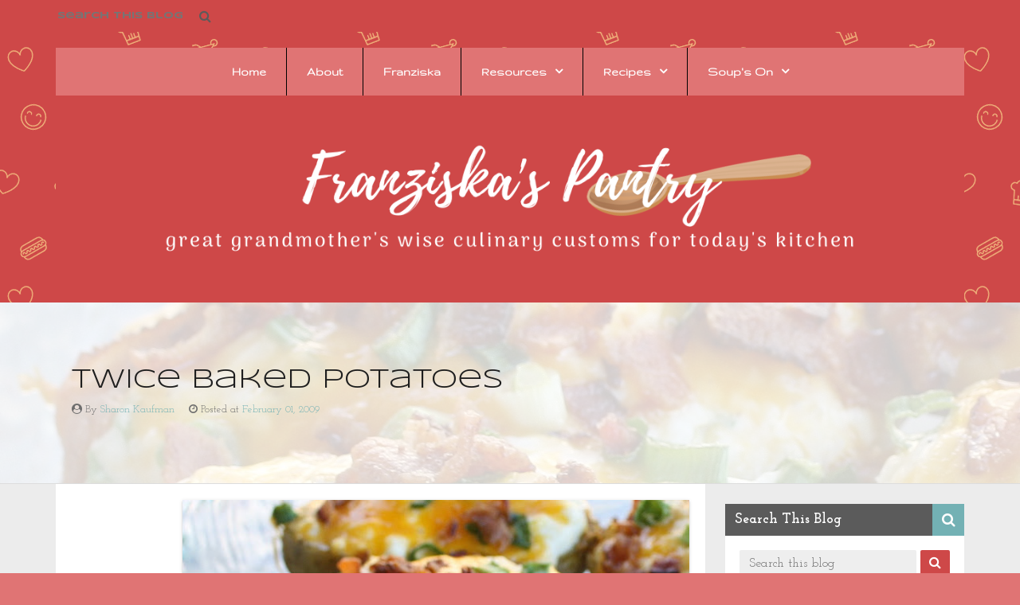

--- FILE ---
content_type: text/html; charset=UTF-8
request_url: http://www.franziskaspantry.com/2009/02/twice-baked-potatoes.html
body_size: 34183
content:
<!DOCTYPE html>
<html dir='ltr' lang='en'>
<head>
<meta content='width=device-width, initial-scale=1' name='viewport'/>
<title>Twice Baked Potatoes</title>
<meta content='text/html; charset=UTF-8' http-equiv='Content-Type'/>
<!-- Chrome, Firefox OS and Opera -->
<meta content='#ffffff' name='theme-color'/>
<!-- Windows Phone -->
<meta content='#ffffff' name='msapplication-navbutton-color'/>
<meta content='blogger' name='generator'/>
<link href='http://www.franziskaspantry.com/favicon.ico' rel='icon' type='image/x-icon'/>
<link href='http://www.franziskaspantry.com/2009/02/twice-baked-potatoes.html' rel='canonical'/>
<link rel="alternate" type="application/atom+xml" title="Franziska&#39;s Pantry - Atom" href="http://www.franziskaspantry.com/feeds/posts/default" />
<link rel="alternate" type="application/rss+xml" title="Franziska&#39;s Pantry - RSS" href="http://www.franziskaspantry.com/feeds/posts/default?alt=rss" />
<link rel="service.post" type="application/atom+xml" title="Franziska&#39;s Pantry - Atom" href="https://www.blogger.com/feeds/8878746617917515597/posts/default" />

<link rel="alternate" type="application/atom+xml" title="Franziska&#39;s Pantry - Atom" href="http://www.franziskaspantry.com/feeds/5528084919704600888/comments/default" />
<!--Can't find substitution for tag [blog.ieCssRetrofitLinks]-->
<link href='https://blogger.googleusercontent.com/img/b/R29vZ2xl/AVvXsEhekZHVkz8Z_cTFE4cw6TKkZ1v8gnInEyNwFMouzM1uGU2RP-XPDKjlvlDCTWUpNfvF69mbFjQIV7qF0QtksN7SulkMEV8Gx2w7H_4Sdns_FZXK6cuCLBEUvV0USLzAJD2YhXWGLT7mScw/s640/twice-baked-potato.JPG' rel='image_src'/>
<meta content='http://www.franziskaspantry.com/2009/02/twice-baked-potatoes.html' property='og:url'/>
<meta content='Twice Baked Potatoes' property='og:title'/>
<meta content='Great grandmother&#39;s wise culinary customs for today&#39;s kitchen' property='og:description'/>
<meta content='https://blogger.googleusercontent.com/img/b/R29vZ2xl/AVvXsEhekZHVkz8Z_cTFE4cw6TKkZ1v8gnInEyNwFMouzM1uGU2RP-XPDKjlvlDCTWUpNfvF69mbFjQIV7qF0QtksN7SulkMEV8Gx2w7H_4Sdns_FZXK6cuCLBEUvV0USLzAJD2YhXWGLT7mScw/w1200-h630-p-k-no-nu/twice-baked-potato.JPG' property='og:image'/>
<!-- Theme CSS -->
<link href='https://ar-themes.github.io/fonts/fontawesome.bootstrap-no-glyph.min.css' rel='stylesheet'/>
<link href='https://cdn.jsdelivr.net/gh/ar-themes/animate.css@3.5.2/animate.min.css' rel='stylesheet'/>
<style type='text/css'>@font-face{font-family:'Dancing Script';font-style:normal;font-weight:400;font-display:swap;src:url(//fonts.gstatic.com/s/dancingscript/v29/If2cXTr6YS-zF4S-kcSWSVi_sxjsohD9F50Ruu7BMSo3Rep8hNX6plRPjLo.woff2)format('woff2');unicode-range:U+0102-0103,U+0110-0111,U+0128-0129,U+0168-0169,U+01A0-01A1,U+01AF-01B0,U+0300-0301,U+0303-0304,U+0308-0309,U+0323,U+0329,U+1EA0-1EF9,U+20AB;}@font-face{font-family:'Dancing Script';font-style:normal;font-weight:400;font-display:swap;src:url(//fonts.gstatic.com/s/dancingscript/v29/If2cXTr6YS-zF4S-kcSWSVi_sxjsohD9F50Ruu7BMSo3ROp8hNX6plRPjLo.woff2)format('woff2');unicode-range:U+0100-02BA,U+02BD-02C5,U+02C7-02CC,U+02CE-02D7,U+02DD-02FF,U+0304,U+0308,U+0329,U+1D00-1DBF,U+1E00-1E9F,U+1EF2-1EFF,U+2020,U+20A0-20AB,U+20AD-20C0,U+2113,U+2C60-2C7F,U+A720-A7FF;}@font-face{font-family:'Dancing Script';font-style:normal;font-weight:400;font-display:swap;src:url(//fonts.gstatic.com/s/dancingscript/v29/If2cXTr6YS-zF4S-kcSWSVi_sxjsohD9F50Ruu7BMSo3Sup8hNX6plRP.woff2)format('woff2');unicode-range:U+0000-00FF,U+0131,U+0152-0153,U+02BB-02BC,U+02C6,U+02DA,U+02DC,U+0304,U+0308,U+0329,U+2000-206F,U+20AC,U+2122,U+2191,U+2193,U+2212,U+2215,U+FEFF,U+FFFD;}@font-face{font-family:'Gruppo';font-style:normal;font-weight:400;font-display:swap;src:url(//fonts.gstatic.com/s/gruppo/v23/WwkfxPmzE06v_ZW1UHrBGoIAUOo5.woff2)format('woff2');unicode-range:U+0100-02BA,U+02BD-02C5,U+02C7-02CC,U+02CE-02D7,U+02DD-02FF,U+0304,U+0308,U+0329,U+1D00-1DBF,U+1E00-1E9F,U+1EF2-1EFF,U+2020,U+20A0-20AB,U+20AD-20C0,U+2113,U+2C60-2C7F,U+A720-A7FF;}@font-face{font-family:'Gruppo';font-style:normal;font-weight:400;font-display:swap;src:url(//fonts.gstatic.com/s/gruppo/v23/WwkfxPmzE06v_ZW1XnrBGoIAUA.woff2)format('woff2');unicode-range:U+0000-00FF,U+0131,U+0152-0153,U+02BB-02BC,U+02C6,U+02DA,U+02DC,U+0304,U+0308,U+0329,U+2000-206F,U+20AC,U+2122,U+2191,U+2193,U+2212,U+2215,U+FEFF,U+FFFD;}@font-face{font-family:'IM Fell Great Primer SC';font-style:normal;font-weight:400;font-display:swap;src:url(//fonts.gstatic.com/s/imfellgreatprimersc/v21/ga6daxBOxyt6sCqz3fjZCTFCTUDMHagsQKdDTIf6D33WsNFH.woff2)format('woff2');unicode-range:U+0000-00FF,U+0131,U+0152-0153,U+02BB-02BC,U+02C6,U+02DA,U+02DC,U+0304,U+0308,U+0329,U+2000-206F,U+20AC,U+2122,U+2191,U+2193,U+2212,U+2215,U+FEFF,U+FFFD;}@font-face{font-family:'Josefin Slab';font-style:normal;font-weight:400;font-display:swap;src:url(//fonts.gstatic.com/s/josefinslab/v29/lW-5wjwOK3Ps5GSJlNNkMalnqg6vBMjoPg.woff2)format('woff2');unicode-range:U+0000-00FF,U+0131,U+0152-0153,U+02BB-02BC,U+02C6,U+02DA,U+02DC,U+0304,U+0308,U+0329,U+2000-206F,U+20AC,U+2122,U+2191,U+2193,U+2212,U+2215,U+FEFF,U+FFFD;}@font-face{font-family:'Josefin Slab';font-style:normal;font-weight:700;font-display:swap;src:url(//fonts.gstatic.com/s/josefinslab/v29/lW-5wjwOK3Ps5GSJlNNkMalnqg6vBMjoPg.woff2)format('woff2');unicode-range:U+0000-00FF,U+0131,U+0152-0153,U+02BB-02BC,U+02C6,U+02DA,U+02DC,U+0304,U+0308,U+0329,U+2000-206F,U+20AC,U+2122,U+2191,U+2193,U+2212,U+2215,U+FEFF,U+FFFD;}@font-face{font-family:'Lora';font-style:normal;font-weight:400;font-display:swap;src:url(//fonts.gstatic.com/s/lora/v37/0QI6MX1D_JOuGQbT0gvTJPa787weuxJMkq18ndeYxZ2JTg.woff2)format('woff2');unicode-range:U+0460-052F,U+1C80-1C8A,U+20B4,U+2DE0-2DFF,U+A640-A69F,U+FE2E-FE2F;}@font-face{font-family:'Lora';font-style:normal;font-weight:400;font-display:swap;src:url(//fonts.gstatic.com/s/lora/v37/0QI6MX1D_JOuGQbT0gvTJPa787weuxJFkq18ndeYxZ2JTg.woff2)format('woff2');unicode-range:U+0301,U+0400-045F,U+0490-0491,U+04B0-04B1,U+2116;}@font-face{font-family:'Lora';font-style:normal;font-weight:400;font-display:swap;src:url(//fonts.gstatic.com/s/lora/v37/0QI6MX1D_JOuGQbT0gvTJPa787weuxI9kq18ndeYxZ2JTg.woff2)format('woff2');unicode-range:U+0302-0303,U+0305,U+0307-0308,U+0310,U+0312,U+0315,U+031A,U+0326-0327,U+032C,U+032F-0330,U+0332-0333,U+0338,U+033A,U+0346,U+034D,U+0391-03A1,U+03A3-03A9,U+03B1-03C9,U+03D1,U+03D5-03D6,U+03F0-03F1,U+03F4-03F5,U+2016-2017,U+2034-2038,U+203C,U+2040,U+2043,U+2047,U+2050,U+2057,U+205F,U+2070-2071,U+2074-208E,U+2090-209C,U+20D0-20DC,U+20E1,U+20E5-20EF,U+2100-2112,U+2114-2115,U+2117-2121,U+2123-214F,U+2190,U+2192,U+2194-21AE,U+21B0-21E5,U+21F1-21F2,U+21F4-2211,U+2213-2214,U+2216-22FF,U+2308-230B,U+2310,U+2319,U+231C-2321,U+2336-237A,U+237C,U+2395,U+239B-23B7,U+23D0,U+23DC-23E1,U+2474-2475,U+25AF,U+25B3,U+25B7,U+25BD,U+25C1,U+25CA,U+25CC,U+25FB,U+266D-266F,U+27C0-27FF,U+2900-2AFF,U+2B0E-2B11,U+2B30-2B4C,U+2BFE,U+3030,U+FF5B,U+FF5D,U+1D400-1D7FF,U+1EE00-1EEFF;}@font-face{font-family:'Lora';font-style:normal;font-weight:400;font-display:swap;src:url(//fonts.gstatic.com/s/lora/v37/0QI6MX1D_JOuGQbT0gvTJPa787weuxIvkq18ndeYxZ2JTg.woff2)format('woff2');unicode-range:U+0001-000C,U+000E-001F,U+007F-009F,U+20DD-20E0,U+20E2-20E4,U+2150-218F,U+2190,U+2192,U+2194-2199,U+21AF,U+21E6-21F0,U+21F3,U+2218-2219,U+2299,U+22C4-22C6,U+2300-243F,U+2440-244A,U+2460-24FF,U+25A0-27BF,U+2800-28FF,U+2921-2922,U+2981,U+29BF,U+29EB,U+2B00-2BFF,U+4DC0-4DFF,U+FFF9-FFFB,U+10140-1018E,U+10190-1019C,U+101A0,U+101D0-101FD,U+102E0-102FB,U+10E60-10E7E,U+1D2C0-1D2D3,U+1D2E0-1D37F,U+1F000-1F0FF,U+1F100-1F1AD,U+1F1E6-1F1FF,U+1F30D-1F30F,U+1F315,U+1F31C,U+1F31E,U+1F320-1F32C,U+1F336,U+1F378,U+1F37D,U+1F382,U+1F393-1F39F,U+1F3A7-1F3A8,U+1F3AC-1F3AF,U+1F3C2,U+1F3C4-1F3C6,U+1F3CA-1F3CE,U+1F3D4-1F3E0,U+1F3ED,U+1F3F1-1F3F3,U+1F3F5-1F3F7,U+1F408,U+1F415,U+1F41F,U+1F426,U+1F43F,U+1F441-1F442,U+1F444,U+1F446-1F449,U+1F44C-1F44E,U+1F453,U+1F46A,U+1F47D,U+1F4A3,U+1F4B0,U+1F4B3,U+1F4B9,U+1F4BB,U+1F4BF,U+1F4C8-1F4CB,U+1F4D6,U+1F4DA,U+1F4DF,U+1F4E3-1F4E6,U+1F4EA-1F4ED,U+1F4F7,U+1F4F9-1F4FB,U+1F4FD-1F4FE,U+1F503,U+1F507-1F50B,U+1F50D,U+1F512-1F513,U+1F53E-1F54A,U+1F54F-1F5FA,U+1F610,U+1F650-1F67F,U+1F687,U+1F68D,U+1F691,U+1F694,U+1F698,U+1F6AD,U+1F6B2,U+1F6B9-1F6BA,U+1F6BC,U+1F6C6-1F6CF,U+1F6D3-1F6D7,U+1F6E0-1F6EA,U+1F6F0-1F6F3,U+1F6F7-1F6FC,U+1F700-1F7FF,U+1F800-1F80B,U+1F810-1F847,U+1F850-1F859,U+1F860-1F887,U+1F890-1F8AD,U+1F8B0-1F8BB,U+1F8C0-1F8C1,U+1F900-1F90B,U+1F93B,U+1F946,U+1F984,U+1F996,U+1F9E9,U+1FA00-1FA6F,U+1FA70-1FA7C,U+1FA80-1FA89,U+1FA8F-1FAC6,U+1FACE-1FADC,U+1FADF-1FAE9,U+1FAF0-1FAF8,U+1FB00-1FBFF;}@font-face{font-family:'Lora';font-style:normal;font-weight:400;font-display:swap;src:url(//fonts.gstatic.com/s/lora/v37/0QI6MX1D_JOuGQbT0gvTJPa787weuxJOkq18ndeYxZ2JTg.woff2)format('woff2');unicode-range:U+0102-0103,U+0110-0111,U+0128-0129,U+0168-0169,U+01A0-01A1,U+01AF-01B0,U+0300-0301,U+0303-0304,U+0308-0309,U+0323,U+0329,U+1EA0-1EF9,U+20AB;}@font-face{font-family:'Lora';font-style:normal;font-weight:400;font-display:swap;src:url(//fonts.gstatic.com/s/lora/v37/0QI6MX1D_JOuGQbT0gvTJPa787weuxJPkq18ndeYxZ2JTg.woff2)format('woff2');unicode-range:U+0100-02BA,U+02BD-02C5,U+02C7-02CC,U+02CE-02D7,U+02DD-02FF,U+0304,U+0308,U+0329,U+1D00-1DBF,U+1E00-1E9F,U+1EF2-1EFF,U+2020,U+20A0-20AB,U+20AD-20C0,U+2113,U+2C60-2C7F,U+A720-A7FF;}@font-face{font-family:'Lora';font-style:normal;font-weight:400;font-display:swap;src:url(//fonts.gstatic.com/s/lora/v37/0QI6MX1D_JOuGQbT0gvTJPa787weuxJBkq18ndeYxZ0.woff2)format('woff2');unicode-range:U+0000-00FF,U+0131,U+0152-0153,U+02BB-02BC,U+02C6,U+02DA,U+02DC,U+0304,U+0308,U+0329,U+2000-206F,U+20AC,U+2122,U+2191,U+2193,U+2212,U+2215,U+FEFF,U+FFFD;}@font-face{font-family:'Philosopher';font-style:normal;font-weight:400;font-display:swap;src:url(//fonts.gstatic.com/s/philosopher/v21/vEFV2_5QCwIS4_Dhez5jcWBjT0020NqfZ7c.woff2)format('woff2');unicode-range:U+0460-052F,U+1C80-1C8A,U+20B4,U+2DE0-2DFF,U+A640-A69F,U+FE2E-FE2F;}@font-face{font-family:'Philosopher';font-style:normal;font-weight:400;font-display:swap;src:url(//fonts.gstatic.com/s/philosopher/v21/vEFV2_5QCwIS4_Dhez5jcWBqT0020NqfZ7c.woff2)format('woff2');unicode-range:U+0301,U+0400-045F,U+0490-0491,U+04B0-04B1,U+2116;}@font-face{font-family:'Philosopher';font-style:normal;font-weight:400;font-display:swap;src:url(//fonts.gstatic.com/s/philosopher/v21/vEFV2_5QCwIS4_Dhez5jcWBhT0020NqfZ7c.woff2)format('woff2');unicode-range:U+0102-0103,U+0110-0111,U+0128-0129,U+0168-0169,U+01A0-01A1,U+01AF-01B0,U+0300-0301,U+0303-0304,U+0308-0309,U+0323,U+0329,U+1EA0-1EF9,U+20AB;}@font-face{font-family:'Philosopher';font-style:normal;font-weight:400;font-display:swap;src:url(//fonts.gstatic.com/s/philosopher/v21/vEFV2_5QCwIS4_Dhez5jcWBgT0020NqfZ7c.woff2)format('woff2');unicode-range:U+0100-02BA,U+02BD-02C5,U+02C7-02CC,U+02CE-02D7,U+02DD-02FF,U+0304,U+0308,U+0329,U+1D00-1DBF,U+1E00-1E9F,U+1EF2-1EFF,U+2020,U+20A0-20AB,U+20AD-20C0,U+2113,U+2C60-2C7F,U+A720-A7FF;}@font-face{font-family:'Philosopher';font-style:normal;font-weight:400;font-display:swap;src:url(//fonts.gstatic.com/s/philosopher/v21/vEFV2_5QCwIS4_Dhez5jcWBuT0020Nqf.woff2)format('woff2');unicode-range:U+0000-00FF,U+0131,U+0152-0153,U+02BB-02BC,U+02C6,U+02DA,U+02DC,U+0304,U+0308,U+0329,U+2000-206F,U+20AC,U+2122,U+2191,U+2193,U+2212,U+2215,U+FEFF,U+FFFD;}@font-face{font-family:'Roboto';font-style:normal;font-weight:400;font-stretch:100%;font-display:swap;src:url(//fonts.gstatic.com/s/roboto/v49/KFO7CnqEu92Fr1ME7kSn66aGLdTylUAMa3GUBHMdazTgWw.woff2)format('woff2');unicode-range:U+0460-052F,U+1C80-1C8A,U+20B4,U+2DE0-2DFF,U+A640-A69F,U+FE2E-FE2F;}@font-face{font-family:'Roboto';font-style:normal;font-weight:400;font-stretch:100%;font-display:swap;src:url(//fonts.gstatic.com/s/roboto/v49/KFO7CnqEu92Fr1ME7kSn66aGLdTylUAMa3iUBHMdazTgWw.woff2)format('woff2');unicode-range:U+0301,U+0400-045F,U+0490-0491,U+04B0-04B1,U+2116;}@font-face{font-family:'Roboto';font-style:normal;font-weight:400;font-stretch:100%;font-display:swap;src:url(//fonts.gstatic.com/s/roboto/v49/KFO7CnqEu92Fr1ME7kSn66aGLdTylUAMa3CUBHMdazTgWw.woff2)format('woff2');unicode-range:U+1F00-1FFF;}@font-face{font-family:'Roboto';font-style:normal;font-weight:400;font-stretch:100%;font-display:swap;src:url(//fonts.gstatic.com/s/roboto/v49/KFO7CnqEu92Fr1ME7kSn66aGLdTylUAMa3-UBHMdazTgWw.woff2)format('woff2');unicode-range:U+0370-0377,U+037A-037F,U+0384-038A,U+038C,U+038E-03A1,U+03A3-03FF;}@font-face{font-family:'Roboto';font-style:normal;font-weight:400;font-stretch:100%;font-display:swap;src:url(//fonts.gstatic.com/s/roboto/v49/KFO7CnqEu92Fr1ME7kSn66aGLdTylUAMawCUBHMdazTgWw.woff2)format('woff2');unicode-range:U+0302-0303,U+0305,U+0307-0308,U+0310,U+0312,U+0315,U+031A,U+0326-0327,U+032C,U+032F-0330,U+0332-0333,U+0338,U+033A,U+0346,U+034D,U+0391-03A1,U+03A3-03A9,U+03B1-03C9,U+03D1,U+03D5-03D6,U+03F0-03F1,U+03F4-03F5,U+2016-2017,U+2034-2038,U+203C,U+2040,U+2043,U+2047,U+2050,U+2057,U+205F,U+2070-2071,U+2074-208E,U+2090-209C,U+20D0-20DC,U+20E1,U+20E5-20EF,U+2100-2112,U+2114-2115,U+2117-2121,U+2123-214F,U+2190,U+2192,U+2194-21AE,U+21B0-21E5,U+21F1-21F2,U+21F4-2211,U+2213-2214,U+2216-22FF,U+2308-230B,U+2310,U+2319,U+231C-2321,U+2336-237A,U+237C,U+2395,U+239B-23B7,U+23D0,U+23DC-23E1,U+2474-2475,U+25AF,U+25B3,U+25B7,U+25BD,U+25C1,U+25CA,U+25CC,U+25FB,U+266D-266F,U+27C0-27FF,U+2900-2AFF,U+2B0E-2B11,U+2B30-2B4C,U+2BFE,U+3030,U+FF5B,U+FF5D,U+1D400-1D7FF,U+1EE00-1EEFF;}@font-face{font-family:'Roboto';font-style:normal;font-weight:400;font-stretch:100%;font-display:swap;src:url(//fonts.gstatic.com/s/roboto/v49/KFO7CnqEu92Fr1ME7kSn66aGLdTylUAMaxKUBHMdazTgWw.woff2)format('woff2');unicode-range:U+0001-000C,U+000E-001F,U+007F-009F,U+20DD-20E0,U+20E2-20E4,U+2150-218F,U+2190,U+2192,U+2194-2199,U+21AF,U+21E6-21F0,U+21F3,U+2218-2219,U+2299,U+22C4-22C6,U+2300-243F,U+2440-244A,U+2460-24FF,U+25A0-27BF,U+2800-28FF,U+2921-2922,U+2981,U+29BF,U+29EB,U+2B00-2BFF,U+4DC0-4DFF,U+FFF9-FFFB,U+10140-1018E,U+10190-1019C,U+101A0,U+101D0-101FD,U+102E0-102FB,U+10E60-10E7E,U+1D2C0-1D2D3,U+1D2E0-1D37F,U+1F000-1F0FF,U+1F100-1F1AD,U+1F1E6-1F1FF,U+1F30D-1F30F,U+1F315,U+1F31C,U+1F31E,U+1F320-1F32C,U+1F336,U+1F378,U+1F37D,U+1F382,U+1F393-1F39F,U+1F3A7-1F3A8,U+1F3AC-1F3AF,U+1F3C2,U+1F3C4-1F3C6,U+1F3CA-1F3CE,U+1F3D4-1F3E0,U+1F3ED,U+1F3F1-1F3F3,U+1F3F5-1F3F7,U+1F408,U+1F415,U+1F41F,U+1F426,U+1F43F,U+1F441-1F442,U+1F444,U+1F446-1F449,U+1F44C-1F44E,U+1F453,U+1F46A,U+1F47D,U+1F4A3,U+1F4B0,U+1F4B3,U+1F4B9,U+1F4BB,U+1F4BF,U+1F4C8-1F4CB,U+1F4D6,U+1F4DA,U+1F4DF,U+1F4E3-1F4E6,U+1F4EA-1F4ED,U+1F4F7,U+1F4F9-1F4FB,U+1F4FD-1F4FE,U+1F503,U+1F507-1F50B,U+1F50D,U+1F512-1F513,U+1F53E-1F54A,U+1F54F-1F5FA,U+1F610,U+1F650-1F67F,U+1F687,U+1F68D,U+1F691,U+1F694,U+1F698,U+1F6AD,U+1F6B2,U+1F6B9-1F6BA,U+1F6BC,U+1F6C6-1F6CF,U+1F6D3-1F6D7,U+1F6E0-1F6EA,U+1F6F0-1F6F3,U+1F6F7-1F6FC,U+1F700-1F7FF,U+1F800-1F80B,U+1F810-1F847,U+1F850-1F859,U+1F860-1F887,U+1F890-1F8AD,U+1F8B0-1F8BB,U+1F8C0-1F8C1,U+1F900-1F90B,U+1F93B,U+1F946,U+1F984,U+1F996,U+1F9E9,U+1FA00-1FA6F,U+1FA70-1FA7C,U+1FA80-1FA89,U+1FA8F-1FAC6,U+1FACE-1FADC,U+1FADF-1FAE9,U+1FAF0-1FAF8,U+1FB00-1FBFF;}@font-face{font-family:'Roboto';font-style:normal;font-weight:400;font-stretch:100%;font-display:swap;src:url(//fonts.gstatic.com/s/roboto/v49/KFO7CnqEu92Fr1ME7kSn66aGLdTylUAMa3OUBHMdazTgWw.woff2)format('woff2');unicode-range:U+0102-0103,U+0110-0111,U+0128-0129,U+0168-0169,U+01A0-01A1,U+01AF-01B0,U+0300-0301,U+0303-0304,U+0308-0309,U+0323,U+0329,U+1EA0-1EF9,U+20AB;}@font-face{font-family:'Roboto';font-style:normal;font-weight:400;font-stretch:100%;font-display:swap;src:url(//fonts.gstatic.com/s/roboto/v49/KFO7CnqEu92Fr1ME7kSn66aGLdTylUAMa3KUBHMdazTgWw.woff2)format('woff2');unicode-range:U+0100-02BA,U+02BD-02C5,U+02C7-02CC,U+02CE-02D7,U+02DD-02FF,U+0304,U+0308,U+0329,U+1D00-1DBF,U+1E00-1E9F,U+1EF2-1EFF,U+2020,U+20A0-20AB,U+20AD-20C0,U+2113,U+2C60-2C7F,U+A720-A7FF;}@font-face{font-family:'Roboto';font-style:normal;font-weight:400;font-stretch:100%;font-display:swap;src:url(//fonts.gstatic.com/s/roboto/v49/KFO7CnqEu92Fr1ME7kSn66aGLdTylUAMa3yUBHMdazQ.woff2)format('woff2');unicode-range:U+0000-00FF,U+0131,U+0152-0153,U+02BB-02BC,U+02C6,U+02DA,U+02DC,U+0304,U+0308,U+0329,U+2000-206F,U+20AC,U+2122,U+2191,U+2193,U+2212,U+2215,U+FEFF,U+FFFD;}@font-face{font-family:'Roboto';font-style:normal;font-weight:500;font-stretch:100%;font-display:swap;src:url(//fonts.gstatic.com/s/roboto/v49/KFO7CnqEu92Fr1ME7kSn66aGLdTylUAMa3GUBHMdazTgWw.woff2)format('woff2');unicode-range:U+0460-052F,U+1C80-1C8A,U+20B4,U+2DE0-2DFF,U+A640-A69F,U+FE2E-FE2F;}@font-face{font-family:'Roboto';font-style:normal;font-weight:500;font-stretch:100%;font-display:swap;src:url(//fonts.gstatic.com/s/roboto/v49/KFO7CnqEu92Fr1ME7kSn66aGLdTylUAMa3iUBHMdazTgWw.woff2)format('woff2');unicode-range:U+0301,U+0400-045F,U+0490-0491,U+04B0-04B1,U+2116;}@font-face{font-family:'Roboto';font-style:normal;font-weight:500;font-stretch:100%;font-display:swap;src:url(//fonts.gstatic.com/s/roboto/v49/KFO7CnqEu92Fr1ME7kSn66aGLdTylUAMa3CUBHMdazTgWw.woff2)format('woff2');unicode-range:U+1F00-1FFF;}@font-face{font-family:'Roboto';font-style:normal;font-weight:500;font-stretch:100%;font-display:swap;src:url(//fonts.gstatic.com/s/roboto/v49/KFO7CnqEu92Fr1ME7kSn66aGLdTylUAMa3-UBHMdazTgWw.woff2)format('woff2');unicode-range:U+0370-0377,U+037A-037F,U+0384-038A,U+038C,U+038E-03A1,U+03A3-03FF;}@font-face{font-family:'Roboto';font-style:normal;font-weight:500;font-stretch:100%;font-display:swap;src:url(//fonts.gstatic.com/s/roboto/v49/KFO7CnqEu92Fr1ME7kSn66aGLdTylUAMawCUBHMdazTgWw.woff2)format('woff2');unicode-range:U+0302-0303,U+0305,U+0307-0308,U+0310,U+0312,U+0315,U+031A,U+0326-0327,U+032C,U+032F-0330,U+0332-0333,U+0338,U+033A,U+0346,U+034D,U+0391-03A1,U+03A3-03A9,U+03B1-03C9,U+03D1,U+03D5-03D6,U+03F0-03F1,U+03F4-03F5,U+2016-2017,U+2034-2038,U+203C,U+2040,U+2043,U+2047,U+2050,U+2057,U+205F,U+2070-2071,U+2074-208E,U+2090-209C,U+20D0-20DC,U+20E1,U+20E5-20EF,U+2100-2112,U+2114-2115,U+2117-2121,U+2123-214F,U+2190,U+2192,U+2194-21AE,U+21B0-21E5,U+21F1-21F2,U+21F4-2211,U+2213-2214,U+2216-22FF,U+2308-230B,U+2310,U+2319,U+231C-2321,U+2336-237A,U+237C,U+2395,U+239B-23B7,U+23D0,U+23DC-23E1,U+2474-2475,U+25AF,U+25B3,U+25B7,U+25BD,U+25C1,U+25CA,U+25CC,U+25FB,U+266D-266F,U+27C0-27FF,U+2900-2AFF,U+2B0E-2B11,U+2B30-2B4C,U+2BFE,U+3030,U+FF5B,U+FF5D,U+1D400-1D7FF,U+1EE00-1EEFF;}@font-face{font-family:'Roboto';font-style:normal;font-weight:500;font-stretch:100%;font-display:swap;src:url(//fonts.gstatic.com/s/roboto/v49/KFO7CnqEu92Fr1ME7kSn66aGLdTylUAMaxKUBHMdazTgWw.woff2)format('woff2');unicode-range:U+0001-000C,U+000E-001F,U+007F-009F,U+20DD-20E0,U+20E2-20E4,U+2150-218F,U+2190,U+2192,U+2194-2199,U+21AF,U+21E6-21F0,U+21F3,U+2218-2219,U+2299,U+22C4-22C6,U+2300-243F,U+2440-244A,U+2460-24FF,U+25A0-27BF,U+2800-28FF,U+2921-2922,U+2981,U+29BF,U+29EB,U+2B00-2BFF,U+4DC0-4DFF,U+FFF9-FFFB,U+10140-1018E,U+10190-1019C,U+101A0,U+101D0-101FD,U+102E0-102FB,U+10E60-10E7E,U+1D2C0-1D2D3,U+1D2E0-1D37F,U+1F000-1F0FF,U+1F100-1F1AD,U+1F1E6-1F1FF,U+1F30D-1F30F,U+1F315,U+1F31C,U+1F31E,U+1F320-1F32C,U+1F336,U+1F378,U+1F37D,U+1F382,U+1F393-1F39F,U+1F3A7-1F3A8,U+1F3AC-1F3AF,U+1F3C2,U+1F3C4-1F3C6,U+1F3CA-1F3CE,U+1F3D4-1F3E0,U+1F3ED,U+1F3F1-1F3F3,U+1F3F5-1F3F7,U+1F408,U+1F415,U+1F41F,U+1F426,U+1F43F,U+1F441-1F442,U+1F444,U+1F446-1F449,U+1F44C-1F44E,U+1F453,U+1F46A,U+1F47D,U+1F4A3,U+1F4B0,U+1F4B3,U+1F4B9,U+1F4BB,U+1F4BF,U+1F4C8-1F4CB,U+1F4D6,U+1F4DA,U+1F4DF,U+1F4E3-1F4E6,U+1F4EA-1F4ED,U+1F4F7,U+1F4F9-1F4FB,U+1F4FD-1F4FE,U+1F503,U+1F507-1F50B,U+1F50D,U+1F512-1F513,U+1F53E-1F54A,U+1F54F-1F5FA,U+1F610,U+1F650-1F67F,U+1F687,U+1F68D,U+1F691,U+1F694,U+1F698,U+1F6AD,U+1F6B2,U+1F6B9-1F6BA,U+1F6BC,U+1F6C6-1F6CF,U+1F6D3-1F6D7,U+1F6E0-1F6EA,U+1F6F0-1F6F3,U+1F6F7-1F6FC,U+1F700-1F7FF,U+1F800-1F80B,U+1F810-1F847,U+1F850-1F859,U+1F860-1F887,U+1F890-1F8AD,U+1F8B0-1F8BB,U+1F8C0-1F8C1,U+1F900-1F90B,U+1F93B,U+1F946,U+1F984,U+1F996,U+1F9E9,U+1FA00-1FA6F,U+1FA70-1FA7C,U+1FA80-1FA89,U+1FA8F-1FAC6,U+1FACE-1FADC,U+1FADF-1FAE9,U+1FAF0-1FAF8,U+1FB00-1FBFF;}@font-face{font-family:'Roboto';font-style:normal;font-weight:500;font-stretch:100%;font-display:swap;src:url(//fonts.gstatic.com/s/roboto/v49/KFO7CnqEu92Fr1ME7kSn66aGLdTylUAMa3OUBHMdazTgWw.woff2)format('woff2');unicode-range:U+0102-0103,U+0110-0111,U+0128-0129,U+0168-0169,U+01A0-01A1,U+01AF-01B0,U+0300-0301,U+0303-0304,U+0308-0309,U+0323,U+0329,U+1EA0-1EF9,U+20AB;}@font-face{font-family:'Roboto';font-style:normal;font-weight:500;font-stretch:100%;font-display:swap;src:url(//fonts.gstatic.com/s/roboto/v49/KFO7CnqEu92Fr1ME7kSn66aGLdTylUAMa3KUBHMdazTgWw.woff2)format('woff2');unicode-range:U+0100-02BA,U+02BD-02C5,U+02C7-02CC,U+02CE-02D7,U+02DD-02FF,U+0304,U+0308,U+0329,U+1D00-1DBF,U+1E00-1E9F,U+1EF2-1EFF,U+2020,U+20A0-20AB,U+20AD-20C0,U+2113,U+2C60-2C7F,U+A720-A7FF;}@font-face{font-family:'Roboto';font-style:normal;font-weight:500;font-stretch:100%;font-display:swap;src:url(//fonts.gstatic.com/s/roboto/v49/KFO7CnqEu92Fr1ME7kSn66aGLdTylUAMa3yUBHMdazQ.woff2)format('woff2');unicode-range:U+0000-00FF,U+0131,U+0152-0153,U+02BB-02BC,U+02C6,U+02DA,U+02DC,U+0304,U+0308,U+0329,U+2000-206F,U+20AC,U+2122,U+2191,U+2193,U+2212,U+2215,U+FEFF,U+FFFD;}@font-face{font-family:'Roboto';font-style:normal;font-weight:700;font-stretch:100%;font-display:swap;src:url(//fonts.gstatic.com/s/roboto/v49/KFO7CnqEu92Fr1ME7kSn66aGLdTylUAMa3GUBHMdazTgWw.woff2)format('woff2');unicode-range:U+0460-052F,U+1C80-1C8A,U+20B4,U+2DE0-2DFF,U+A640-A69F,U+FE2E-FE2F;}@font-face{font-family:'Roboto';font-style:normal;font-weight:700;font-stretch:100%;font-display:swap;src:url(//fonts.gstatic.com/s/roboto/v49/KFO7CnqEu92Fr1ME7kSn66aGLdTylUAMa3iUBHMdazTgWw.woff2)format('woff2');unicode-range:U+0301,U+0400-045F,U+0490-0491,U+04B0-04B1,U+2116;}@font-face{font-family:'Roboto';font-style:normal;font-weight:700;font-stretch:100%;font-display:swap;src:url(//fonts.gstatic.com/s/roboto/v49/KFO7CnqEu92Fr1ME7kSn66aGLdTylUAMa3CUBHMdazTgWw.woff2)format('woff2');unicode-range:U+1F00-1FFF;}@font-face{font-family:'Roboto';font-style:normal;font-weight:700;font-stretch:100%;font-display:swap;src:url(//fonts.gstatic.com/s/roboto/v49/KFO7CnqEu92Fr1ME7kSn66aGLdTylUAMa3-UBHMdazTgWw.woff2)format('woff2');unicode-range:U+0370-0377,U+037A-037F,U+0384-038A,U+038C,U+038E-03A1,U+03A3-03FF;}@font-face{font-family:'Roboto';font-style:normal;font-weight:700;font-stretch:100%;font-display:swap;src:url(//fonts.gstatic.com/s/roboto/v49/KFO7CnqEu92Fr1ME7kSn66aGLdTylUAMawCUBHMdazTgWw.woff2)format('woff2');unicode-range:U+0302-0303,U+0305,U+0307-0308,U+0310,U+0312,U+0315,U+031A,U+0326-0327,U+032C,U+032F-0330,U+0332-0333,U+0338,U+033A,U+0346,U+034D,U+0391-03A1,U+03A3-03A9,U+03B1-03C9,U+03D1,U+03D5-03D6,U+03F0-03F1,U+03F4-03F5,U+2016-2017,U+2034-2038,U+203C,U+2040,U+2043,U+2047,U+2050,U+2057,U+205F,U+2070-2071,U+2074-208E,U+2090-209C,U+20D0-20DC,U+20E1,U+20E5-20EF,U+2100-2112,U+2114-2115,U+2117-2121,U+2123-214F,U+2190,U+2192,U+2194-21AE,U+21B0-21E5,U+21F1-21F2,U+21F4-2211,U+2213-2214,U+2216-22FF,U+2308-230B,U+2310,U+2319,U+231C-2321,U+2336-237A,U+237C,U+2395,U+239B-23B7,U+23D0,U+23DC-23E1,U+2474-2475,U+25AF,U+25B3,U+25B7,U+25BD,U+25C1,U+25CA,U+25CC,U+25FB,U+266D-266F,U+27C0-27FF,U+2900-2AFF,U+2B0E-2B11,U+2B30-2B4C,U+2BFE,U+3030,U+FF5B,U+FF5D,U+1D400-1D7FF,U+1EE00-1EEFF;}@font-face{font-family:'Roboto';font-style:normal;font-weight:700;font-stretch:100%;font-display:swap;src:url(//fonts.gstatic.com/s/roboto/v49/KFO7CnqEu92Fr1ME7kSn66aGLdTylUAMaxKUBHMdazTgWw.woff2)format('woff2');unicode-range:U+0001-000C,U+000E-001F,U+007F-009F,U+20DD-20E0,U+20E2-20E4,U+2150-218F,U+2190,U+2192,U+2194-2199,U+21AF,U+21E6-21F0,U+21F3,U+2218-2219,U+2299,U+22C4-22C6,U+2300-243F,U+2440-244A,U+2460-24FF,U+25A0-27BF,U+2800-28FF,U+2921-2922,U+2981,U+29BF,U+29EB,U+2B00-2BFF,U+4DC0-4DFF,U+FFF9-FFFB,U+10140-1018E,U+10190-1019C,U+101A0,U+101D0-101FD,U+102E0-102FB,U+10E60-10E7E,U+1D2C0-1D2D3,U+1D2E0-1D37F,U+1F000-1F0FF,U+1F100-1F1AD,U+1F1E6-1F1FF,U+1F30D-1F30F,U+1F315,U+1F31C,U+1F31E,U+1F320-1F32C,U+1F336,U+1F378,U+1F37D,U+1F382,U+1F393-1F39F,U+1F3A7-1F3A8,U+1F3AC-1F3AF,U+1F3C2,U+1F3C4-1F3C6,U+1F3CA-1F3CE,U+1F3D4-1F3E0,U+1F3ED,U+1F3F1-1F3F3,U+1F3F5-1F3F7,U+1F408,U+1F415,U+1F41F,U+1F426,U+1F43F,U+1F441-1F442,U+1F444,U+1F446-1F449,U+1F44C-1F44E,U+1F453,U+1F46A,U+1F47D,U+1F4A3,U+1F4B0,U+1F4B3,U+1F4B9,U+1F4BB,U+1F4BF,U+1F4C8-1F4CB,U+1F4D6,U+1F4DA,U+1F4DF,U+1F4E3-1F4E6,U+1F4EA-1F4ED,U+1F4F7,U+1F4F9-1F4FB,U+1F4FD-1F4FE,U+1F503,U+1F507-1F50B,U+1F50D,U+1F512-1F513,U+1F53E-1F54A,U+1F54F-1F5FA,U+1F610,U+1F650-1F67F,U+1F687,U+1F68D,U+1F691,U+1F694,U+1F698,U+1F6AD,U+1F6B2,U+1F6B9-1F6BA,U+1F6BC,U+1F6C6-1F6CF,U+1F6D3-1F6D7,U+1F6E0-1F6EA,U+1F6F0-1F6F3,U+1F6F7-1F6FC,U+1F700-1F7FF,U+1F800-1F80B,U+1F810-1F847,U+1F850-1F859,U+1F860-1F887,U+1F890-1F8AD,U+1F8B0-1F8BB,U+1F8C0-1F8C1,U+1F900-1F90B,U+1F93B,U+1F946,U+1F984,U+1F996,U+1F9E9,U+1FA00-1FA6F,U+1FA70-1FA7C,U+1FA80-1FA89,U+1FA8F-1FAC6,U+1FACE-1FADC,U+1FADF-1FAE9,U+1FAF0-1FAF8,U+1FB00-1FBFF;}@font-face{font-family:'Roboto';font-style:normal;font-weight:700;font-stretch:100%;font-display:swap;src:url(//fonts.gstatic.com/s/roboto/v49/KFO7CnqEu92Fr1ME7kSn66aGLdTylUAMa3OUBHMdazTgWw.woff2)format('woff2');unicode-range:U+0102-0103,U+0110-0111,U+0128-0129,U+0168-0169,U+01A0-01A1,U+01AF-01B0,U+0300-0301,U+0303-0304,U+0308-0309,U+0323,U+0329,U+1EA0-1EF9,U+20AB;}@font-face{font-family:'Roboto';font-style:normal;font-weight:700;font-stretch:100%;font-display:swap;src:url(//fonts.gstatic.com/s/roboto/v49/KFO7CnqEu92Fr1ME7kSn66aGLdTylUAMa3KUBHMdazTgWw.woff2)format('woff2');unicode-range:U+0100-02BA,U+02BD-02C5,U+02C7-02CC,U+02CE-02D7,U+02DD-02FF,U+0304,U+0308,U+0329,U+1D00-1DBF,U+1E00-1E9F,U+1EF2-1EFF,U+2020,U+20A0-20AB,U+20AD-20C0,U+2113,U+2C60-2C7F,U+A720-A7FF;}@font-face{font-family:'Roboto';font-style:normal;font-weight:700;font-stretch:100%;font-display:swap;src:url(//fonts.gstatic.com/s/roboto/v49/KFO7CnqEu92Fr1ME7kSn66aGLdTylUAMa3yUBHMdazQ.woff2)format('woff2');unicode-range:U+0000-00FF,U+0131,U+0152-0153,U+02BB-02BC,U+02C6,U+02DA,U+02DC,U+0304,U+0308,U+0329,U+2000-206F,U+20AC,U+2122,U+2191,U+2193,U+2212,U+2215,U+FEFF,U+FFFD;}@font-face{font-family:'Syncopate';font-style:normal;font-weight:400;font-display:swap;src:url(//fonts.gstatic.com/s/syncopate/v24/pe0sMIuPIYBCpEV5eFdCC_e_Kdxic2wp.woff2)format('woff2');unicode-range:U+0100-02BA,U+02BD-02C5,U+02C7-02CC,U+02CE-02D7,U+02DD-02FF,U+0304,U+0308,U+0329,U+1D00-1DBF,U+1E00-1E9F,U+1EF2-1EFF,U+2020,U+20A0-20AB,U+20AD-20C0,U+2113,U+2C60-2C7F,U+A720-A7FF;}@font-face{font-family:'Syncopate';font-style:normal;font-weight:400;font-display:swap;src:url(//fonts.gstatic.com/s/syncopate/v24/pe0sMIuPIYBCpEV5eFdCBfe_Kdxicw.woff2)format('woff2');unicode-range:U+0000-00FF,U+0131,U+0152-0153,U+02BB-02BC,U+02C6,U+02DA,U+02DC,U+0304,U+0308,U+0329,U+2000-206F,U+20AC,U+2122,U+2191,U+2193,U+2212,U+2215,U+FEFF,U+FFFD;}@font-face{font-family:'Syncopate';font-style:normal;font-weight:700;font-display:swap;src:url(//fonts.gstatic.com/s/syncopate/v24/pe0pMIuPIYBCpEV5eFdKvtKqCv5vWVYgV6l-.woff2)format('woff2');unicode-range:U+0100-02BA,U+02BD-02C5,U+02C7-02CC,U+02CE-02D7,U+02DD-02FF,U+0304,U+0308,U+0329,U+1D00-1DBF,U+1E00-1E9F,U+1EF2-1EFF,U+2020,U+20A0-20AB,U+20AD-20C0,U+2113,U+2C60-2C7F,U+A720-A7FF;}@font-face{font-family:'Syncopate';font-style:normal;font-weight:700;font-display:swap;src:url(//fonts.gstatic.com/s/syncopate/v24/pe0pMIuPIYBCpEV5eFdKvtKqBP5vWVYgVw.woff2)format('woff2');unicode-range:U+0000-00FF,U+0131,U+0152-0153,U+02BB-02BC,U+02C6,U+02DA,U+02DC,U+0304,U+0308,U+0329,U+2000-206F,U+20AC,U+2122,U+2191,U+2193,U+2212,U+2215,U+FEFF,U+FFFD;}@font-face{font-family:'Walter Turncoat';font-style:normal;font-weight:400;font-display:swap;src:url(//fonts.gstatic.com/s/walterturncoat/v24/snfys0Gs98ln43n0d-14ULoToe6LZxecYZVfqA.woff2)format('woff2');unicode-range:U+0000-00FF,U+0131,U+0152-0153,U+02BB-02BC,U+02C6,U+02DA,U+02DC,U+0304,U+0308,U+0329,U+2000-206F,U+20AC,U+2122,U+2191,U+2193,U+2212,U+2215,U+FEFF,U+FFFD;}</style>
<style id='page-skin-1' type='text/css'><!--
/*
-------------------------------
Responsive Blogger Theme Style
Name:     Foodhall - v1.1
Designer: Elyza
URL:      https://themeforest.net/user/elyza
------------------------------- */
/* Global
------------------------------- */
html.off{overflow:hidden}
body{background:#e07474 none no-repeat scroll center center;color:#1e1e1e;font:normal normal 16px Josefin Slab;line-height:1.42857143;margin:0;min-height:100vh}
.h1,.h2,.h3,.h4,.h5,.h6,h1,h2,h3,h4,h5,h6{font:700 15px Roboto}
h1,.h1{font-size:36px}
h2,.h2{font-size:30px}
h3,.h3{font-size:24px}
h4,.h4{font-size:18px}
h5,.h5{font-size:14px}
h6,.h6{font-size:12px}
a,a:focus{color:#73b1b4}
a:hover{color:#6d6d6d}
a,a:hover,a:focus{text-decoration:none!important;outline:none!important}
a,button,input,textarea,.btn,.contact-note p,.header-menu i,.sidenav-close,.menu .widget li > ul,.sidenav,.sidenav li .sub-menu,.sidenav-block,.slider .owl-theme .owl-nav [class*="owl-"],.slider li a:after,.grid-posts .post .image img,.grid-posts .post h3,.panel-group .panel-heading,#instafeed .item .photo .meta{-webkit-transition:all 0.3s ease 0s;-o-transition:all 0.3s ease 0s;transition:all 0.3s ease 0s}
img{max-width:100%}
body .CSS_LIGHTBOX{z-index:900}
.item-control,.featured-posts,.mega-posts,.options{display:none}
.featured_error{border:1px dashed #f00;padding:10px 20px;margin:20px 0;color:#f00;font-weight:bold}
.featured_error.mega-menu{margin:0;color:#fff;font-size:14px;text-align:center!important}
.featured_error i{margin-right:10px}
/* page
------------------------------- */
.page{position:relative;z-index:1}
.page.off{overflow-y:scroll}
/* navbar
------------------------------- */
.navbar{background:#ce4848;border:0;border-radius:0;margin:0;min-height:auto;position:relative;z-index:7}
.search{float:left}
.search form{position:relative}
.search form input{background:transparent;border:0;color:#5b5b5b;float:left;font:normal bold 12px Syncopate;height:40px;line-height:40px;width:180px}
.search form i{color:#5b5b5b;float:left;font-size:16px;height:40px;line-height:40px}
.icons{float:right}
.icons ul{padding:0;margin:0;list-style:none}
.icons ul li{float:left;margin-right:10px;margin-bottom:0}
.icons ul li:last-child{margin-right:0}
.icons ul li:before{display:none}
.icons ul li a{color:#b0d4d4;display:block;line-height:40px;height:40px;width:30px;text-align:center}
.icons ul li a:hover{color:#73b1b4}
.icons ul li .tooltip{text-transform:capitalize}
/* header
------------------------------- */
.header{background:#ce4848 url("https://blogger.googleusercontent.com/img/b/R29vZ2xl/AVvXsEjXjp3Ah6VyrV7jdJnmJccqXHST_mPBN43WSqpoOgZCPPlVTi_RidqLdJUmL2kE2ln_sifFwqzCsEQQ61cTCU60nf2H9PeV2sSRrZoEvnMjmqnTIDs-tN1ej6WNnOUTDBYtHVnQnDlpskH9/s1600/food.png");padding-top:20px;position:relative;z-index:6}
/* menu */
.menu{background-color:#e07474;height:60px;width:100%;position:relative;z-index:2}
.menu .widget > ul{margin:0;padding:0;list-style:none;text-align:center;font-size:0}
.menu .widget ul li{position:relative}
.menu .widget ul li a{border-bottom:1px solid #000000;color:#ffffff;display:block;font:normal bold 16px Gruppo;padding:0 15px;line-height:40px;padding:0 15px}
.menu .widget ul li:last-child a{border-bottom:0}
.menu .widget ul li.active > a,.menu .widget ul li:hover > a{background:#b0d4d4}
.menu .widget > ul > li{display:inline-block}
.menu .widget > ul > li > a{border-right:1px solid #000000;border-bottom:0;font:normal bold 16px Gruppo;display:block;height:60px;line-height:60px;padding:0 25px}
.menu .widget > ul > li:last-child > a{border-right:0}
.menu .widget li > ul{position:absolute;background-color:#e07474;width:268px;padding:0;list-style:none;left:0;top:100%;text-align:left;z-index:1;opacity:0;visibility:hidden;-webkit-transform:translateY(10px);-ms-transform:translateY(10px);-o-transform:translateY(10px);transform:translateY(10px);-webkit-box-shadow:0 2px 2px 0 rgba(0,0,0,0.14),0 1px 5px 0 rgba(0,0,0,0.12),0 3px 1px -2px rgba(0,0,0,0.2);box-shadow:0 2px 2px 0 rgba(0,0,0,0.14),0 1px 5px 0 rgba(0,0,0,0.12),0 3px 1px -2px rgba(0,0,0,0.2)}
.menu .widget li:hover > ul{opacity:1;visibility:visible;-webkit-transform:translateY(0);-ms-transform:translateY(0);-o-transform:translateY(0);transform:translateY(0)}
.menu .widget li li > ul{top:0;left:100%}
.menu li.has-child > a:after,.sidenav li.has-child > a:after{content:"\f107";display:inline-block;line-height:59px;margin-left:10px;font-family:FontAwesome}
.menu li li.has-child > a{padding-right:35px;position:relative}
.menu li li.has-child > a:after{content:"\f105";line-height:40px;float:none;position:absolute;top:0;right:15px;margin:0}
.menu .widget li.has-child-mega{position:static}
.menu .widget li.has-child-mega ul{width:100%;left:0;padding:15px;background-color:#73b1b4}
.menu .widget li.has-child-mega .post{width:25%}
.menu .widget li.has-child-mega .post a{padding:0;border:0}
.menu .widget li.has-child-mega .post h3{background:#444444;color:#ffffff}
.menu .widget li.has-child-mega .post h3:before{background:#b0d4d4;color:#ffffff}
.menu.fixed{position:fixed;top:0;left:0;width:100%;-webkit-box-shadow:0 2px 2px 0 rgba(0,0,0,0.14),0 1px 5px 0 rgba(0,0,0,0.12),0 3px 1px -2px rgba(0,0,0,0.2);box-shadow:0 2px 2px 0 rgba(0,0,0,0.14),0 1px 5px 0 rgba(0,0,0,0.12),0 3px 1px -2px rgba(0,0,0,0.2)}
.menu.fixed .widget li.has-child-mega ul{max-width:1140px;left:50%;-webkit-transform:translateX(-50%) translateY(10px);-ms-transform:translateX(-50%) translateY(10px);-o-transform:translateX(-50%) translateY(10px);transform:translateX(-50%) translateY(10px)}
.menu.fixed .widget li.has-child-mega:hover ul{-webkit-transform:translateX(-50%) translateY(0);-ms-transform:translateX(-50%) translateY(0);-o-transform:translateX(-50%) translateY(0);transform:translateX(-50%) translateY(0)}
/* .head */
.head{background:#ce4848;position:relative;text-align:center;z-index:1}
.head h1{margin:0;font:normal bold 36px IM Fell Great Primer SC}
.head h1,.head h1 a,.head h1 a:hover{color:#ececec}
.head p{color:#ececec;font:normal normal 30px Dancing Script;margin:20px 0 0}
.header-widget{padding:60px 0}
.header-menu{display:none;height:40px;line-height:40px;font-size:0;text-align:center}
.header-menu i{color:#ffffff;font-size:15px;width:30px;height:40px;line-height:40px;margin-right:10px;cursor:pointer}
.header-menu i:hover{color:#73b1b4}
/* sidenav
------------------------------- */
.sidenav{font:normal normal 16px Philosopher;position:fixed;width:260px;max-width:100%;top:0;left:0;bottom:0;padding:0;margin:0;overflow-x:hidden;overflow-y:auto;background-color:#ececec;z-index:200;-webkit-box-shadow:0 0 0 0;box-shadow:0 0 0 0;-webkit-transform:translateX(-100%);-ms-transform:translateX(-100%);-o-transform:translateX(-100%);transform:translateX(-100%)}
.sidenav.off{-webkit-box-shadow:0 8px 17px 0 rgba(0,0,0,0.2),0 6px 20px 0 rgba(0,0,0,0.19);box-shadow:0 8px 17px 0 rgba(0,0,0,0.2),0 6px 20px 0 rgba(0,0,0,0.19);-webkit-transform:translateX(0);-ms-transform:translateX(0);-o-transform:translateX(0);transform:translateX(0)}
.sidenav-close{background:#604825;color:#ffffff;cursor:pointer;position:relative;line-height:48px;padding:0 15px;text-align:center;text-transform:uppercase}
.sidenav-close:hover{background:#73b1b4;color:#ffffff}
.sidenav-close i{margin-right:8px}
.sidenav-menu{position:relative}
.sidenav ul{padding:0;margin:0;list-style:none}
.sidenav li{position:static;display:block;margin:0}
.sidenav li.back-mb i{margin-right:10px}
.sidenav li a{display:block;line-height:48px;padding:0 15px;color:#604825}
.sidenav li.active > a,.sidenav li a:hover{background:#73b1b4;color:#ffffff}
.sidenav li.back-mb a{background-color:#ececec;color:#604825}
.sidenav li.back-mb a:hover{background-color:#604825;color:#ffffff}
.sidenav li.has-child > a:after{content:"\f141";line-height:48px;font-size:18px;float:right}
.sidenav li .sub-menu{font-size:inherit;opacity:1;visibility:visible;position:absolute;border:0;width:100%;min-height:100%;top:0;left:0;padding:0;background-color:#ececec;-webkit-transform:translateX(-100%);-ms-transform:translateX(-100%);-o-transform:translateX(-100%);transform:translateX(-100%)}
.sidenav li .sub-menu.sub-menu-active{-webkit-transform:translateX(0);-ms-transform:translateX(0);-o-transform:translateX(0);transform:translateX(0);z-index:999}
.sidenav li.has-child-mega .sub-menu li{position:relative;padding:20px;padding-bottom:0;width:100%}
.sidenav li.has-child-mega .sub-menu li:last-child{padding-bottom:30px}
.sidenav li.has-child-mega .sub-menu li.back-mb{padding:0}
.sidenav li.has-child-mega .mega-menu li a{border:0;line-height:1.4;padding:0;position:relative}
.sidenav li.has-child-mega .sub-menu li.back-mb a{padding:0 15px;line-height:42px}
.sidenav li.has-child-mega .mega-menu li a .overlay{top:0;left:0;bottom:0;right:0}
.sidenav li.has-child-mega .mega-menu li .mega-meta{padding-top:15px}
.sidenav li.has-child-mega .mega-menu li h3{background:#444444;color:#ffffff}
.sidenav li.has-child-mega .mega-menu li h3:before{background:#b0d4d4;color:#ffffff}
.sidenav-block{background:rgba(238,238,238,0.8);opacity:0;position:fixed;top:0;bottom:0;right:0;left:0;visibility:hidden;z-index:199}
.translated-ltr .sidenav,.translated-rtl .sidenav,.translated-ltr .sidenav-block,.translated-rtl .sidenav-block{top:75px}
.sidenav-block.off{visibility:visible;opacity:1}
.sidenav-search{background:#fff;padding:20px 15px;border-bottom:1px solid #eee}
.sidenav-search input{padding:0;border:0;height:35px;width:100%;padding-right:35px;position:relative;z-index:1}
.sidenav-search i{width:35px;height:35px;line-height:35px;text-align:center;position:absolute;z-index:2;top:0;right:0}
.sidenav-search form{position:relative}
/* .breadcrumb
------------------------------- */
.breadcrumb{background:#ffffff;border-radius:0;margin:0;padding:40px 0;position:relative;z-index:3}
.breadcrumb .container{position:relative}
.breadcrumb .role{color:#1e1e1e;font-size:12px;text-transform:uppercase;position:relative;z-index:1}
.breadcrumb .role a{color:#73b1b4}
.breadcrumb .role a:hover{color:#6d6d6d}
.breadcrumb .role i{margin:0 10px}
.breadcrumb .title{color:#1e1e1e;margin-top:15px;margin-bottom:0;position:relative;z-index:1}
.breadcrumb .icon{position:absolute;top:-40px;right:15px;font-size:100px;color:#dbdbdb}
/**
* Owl Carousel v2.2.1
* Copyright 2013-2017 David Deutsch
* Licensed under (MIT - https://github.com/OwlCarousel2/OwlCarousel2/blob/develop/LICENSE)
*/
.owl-carousel,.owl-carousel .owl-item{-webkit-tap-highlight-color:transparent;position:relative}.owl-carousel{display:none;width:100%;z-index:1}.owl-carousel .owl-stage{position:relative;-ms-touch-action:pan-Y;-moz-backface-visibility:hidden}.owl-carousel .owl-stage:after{content:".";display:block;clear:both;visibility:hidden;line-height:0;height:0}.owl-carousel .owl-stage-outer{position:relative;overflow:hidden;-webkit-transform:translate3d(0,0,0)}.owl-carousel .owl-item,.owl-carousel .owl-wrapper{-webkit-backface-visibility:hidden;-moz-backface-visibility:hidden;-ms-backface-visibility:hidden;-webkit-transform:translate3d(0,0,0);-moz-transform:translate3d(0,0,0);-ms-transform:translate3d(0,0,0)}.owl-carousel .owl-item{min-height:1px;float:left;-webkit-backface-visibility:hidden;-webkit-touch-callout:none}.owl-carousel .owl-item img{display:block;width:100%}.owl-carousel .owl-dots.disabled,.owl-carousel .owl-nav.disabled{display:none}.no-js .owl-carousel,.owl-carousel.owl-loaded{display:block}.owl-carousel .owl-dot,.owl-carousel .owl-nav .owl-next,.owl-carousel .owl-nav .owl-prev{cursor:pointer;cursor:hand;-webkit-user-select:none;-khtml-user-select:none;-moz-user-select:none;-ms-user-select:none;user-select:none}.owl-carousel.owl-loading{opacity:0;display:block}.owl-carousel.owl-hidden{opacity:0}.owl-carousel.owl-refresh .owl-item{visibility:hidden}.owl-carousel.owl-drag .owl-item{-webkit-user-select:none;-moz-user-select:none;-ms-user-select:none;user-select:none}.owl-carousel.owl-grab{cursor:move;cursor:grab}.owl-carousel.owl-rtl{direction:rtl}.owl-carousel.owl-rtl .owl-item{float:right}.owl-carousel .animated{animation-duration:1s;animation-fill-mode:both}.owl-carousel .owl-animated-in{z-index:0}.owl-carousel .owl-animated-out{z-index:1}.owl-carousel .fadeOut{animation-name:fadeOut}@keyframes fadeOut{0%{opacity:1}100%{opacity:0}}.owl-height{transition:height .5s ease-in-out}.owl-carousel .owl-item .owl-lazy{opacity:0;transition:opacity .4s ease}.owl-carousel .owl-item img.owl-lazy{transform-style:preserve-3d}.owl-carousel .owl-video-wrapper{position:relative;height:100%;background:#000}.owl-carousel .owl-video-play-icon{position:absolute;height:80px;width:80px;left:50%;top:50%;margin-left:-40px;margin-top:-40px;background:url(owl.video.play.png) no-repeat;cursor:pointer;z-index:1;-webkit-backface-visibility:hidden;transition:transform .1s ease}.owl-carousel .owl-video-play-icon:hover{-ms-transform:scale(1.3,1.3);transform:scale(1.3,1.3)}.owl-carousel .owl-video-playing .owl-video-play-icon,.owl-carousel .owl-video-playing .owl-video-tn{display:none}.owl-carousel .owl-video-tn{opacity:0;height:100%;background-position:center center;background-repeat:no-repeat;background-size:contain;transition:opacity .4s ease}.owl-carousel .owl-video-frame{position:relative;z-index:1;height:100%;width:100%}
/**
* Owl Carousel v2.2.1
* Copyright 2013-2017 David Deutsch
* Licensed under (MIT - https://github.com/OwlCarousel2/OwlCarousel2/blob/develop/LICENSE)
*/
.owl-theme .owl-dots,.owl-theme .owl-nav{text-align:center;-webkit-tap-highlight-color:transparent}.owl-theme .owl-nav{margin-top:10px}.owl-theme .owl-nav [class*=owl-]{color:#FFF;font-size:14px;margin:5px;padding:4px 7px;background:#D6D6D6;display:inline-block;cursor:pointer;border-radius:3px}.owl-theme .owl-nav [class*=owl-]:hover{background:#869791;color:#FFF;text-decoration:none}.owl-theme .owl-nav .disabled{opacity:.5;cursor:default}.owl-theme .owl-nav.disabled+.owl-dots{margin-top:10px}.owl-theme .owl-dots .owl-dot{display:inline-block;zoom:1}.owl-theme .owl-dots .owl-dot span{width:10px;height:10px;margin:5px 7px;background:#D6D6D6;display:block;-webkit-backface-visibility:visible;transition:opacity .2s ease;border-radius:30px}.owl-theme .owl-dots .owl-dot.active span,.owl-theme .owl-dots .owl-dot:hover span{background:#869791}
/* Color Box */
#colorbox,#cboxOverlay,#cboxWrapper{position:absolute;top:0;left:0;z-index:850;overflow:hidden}#cboxWrapper{max-width:none}#cboxOverlay{position:fixed;width:100%;height:100%}#cboxMiddleLeft,#cboxBottomLeft{clear:left}#cboxContent{position:relative}#cboxLoadedContent{overflow:auto;-webkit-overflow-scrolling:touch}#cboxTitle{margin:0}#cboxLoadingOverlay,#cboxLoadingGraphic{text-align:center;position:absolute;top:0;left:0;width:100%;height:100%}#cboxLoadingGraphic img{position:absolute;top:50%;left:50%;margin:-20px 0 0 -20px}#cboxPrevious,#cboxNext,#cboxClose,#cboxSlideshow{cursor:pointer}.cboxPhoto{float:left;margin:auto;border:0;display:block;max-width:none;-ms-interpolation-mode:bicubic}.cboxIframe{width:100%;height:100%;display:block;border:0;padding:0;margin:0}#colorbox,#cboxContent,#cboxLoadedContent{box-sizing:content-box;-moz-box-sizing:content-box;-webkit-box-sizing:content-box}#cboxOverlay{background:#eee;cursor:zoom-out !important}#colorbox{outline:0}#cboxContent{margin-top:32px;overflow:visible;background:#eee}.cboxIframe{background-color:#eee;background-image:url(https://blogger.googleusercontent.com/img/b/R29vZ2xl/AVvXsEgk3gAIVeldQBjQAuFF04cKWTRvQ4CjmvlpOb_GPZUXqShOOzUzAXdP2wHur_FilhHXO85Yh62s0tccJBAs2mfQBidtVi4FVRwu0Q73lLBuF2a0O-ZFJ2OJNbT1xRPXrDXF3XTbe_FBS1Y/s1600/loader.gif);background-repeat:no-repeat;background-position:center}#cboxError{padding:50px;border:1px solid #ccc}#cboxLoadingOverlay{background:#eee}#cboxTitle{position:absolute;top:-22px;left:0;color:#000}#cboxCurrent{position:absolute;top:-24px;left:0;color: #1e1e1e}#cboxPrevious,#cboxNext,#cboxSlideshow,#cboxClose{background:transparent;border:0;padding:0;margin:0;overflow:visible;width:20px;height:20px;position:absolute;top:-23px;text-align:center;line-height:20px;margin-right:10px}#colorbox button:hover{color:#ce4848;-webkit-transition:all 0.3s ease 0s;-moz-transition:all 0.3s ease 0s;-o-transition:all 0.3s ease 0s;transition:all 0.3s ease 0s}#cboxPrevious i,#cboxNext i,#cboxSlideshow i,#cboxClose i{vertical-align:text-top}#cboxPrevious:active,#cboxNext:active,#cboxSlideshow:active,#cboxClose:active{outline:0}#cboxPrevious{right:44px}#cboxNext{right:22px}#cboxClose{right:0}#cboxClose i{font-size:18px;margin-top:-2px;margin-left:-1px}.cboxSlideshow_on #cboxPrevious,.cboxSlideshow_off #cboxPrevious{right:66px}.cboxSlideshow_on #cboxSlideshow{right:44px}.cboxSlideshow_off #cboxSlideshow{right:44px}
/* slider
------------------------------- */
.slider{background:#ececec;position:relative;z-index:5}
.slider .widget,.instagram .widget,.loader,.flickrfeed{background-color:transparent;background-image:url(https://blogger.googleusercontent.com/img/b/R29vZ2xl/AVvXsEgk3gAIVeldQBjQAuFF04cKWTRvQ4CjmvlpOb_GPZUXqShOOzUzAXdP2wHur_FilhHXO85Yh62s0tccJBAs2mfQBidtVi4FVRwu0Q73lLBuF2a0O-ZFJ2OJNbT1xRPXrDXF3XTbe_FBS1Y/s1600/loader.gif);background-repeat:no-repeat;background-position:center;min-height:180px}
.slider .widget.SliderPosts{background:none;min-height:auto}
.slider .widget > h3,.recent-title,.blog-pager,.instagram .widget > .title{margin:0;padding:40px 0;font:500 15px Roboto;font-size:24px;text-align:center}
.slider ul.owl-carousel{padding:0;margin:0;list-style:none}
.slider .owl-stage-outer{z-index:1}
.slider .owl-theme .owl-nav.disabled+.owl-dots{margin:0}
.slider .owl-theme .owl-dots{position:absolute;bottom:30px;right:30px;z-index:2}
.slider .owl-theme .owl-dots .owl-dot span{margin:0 7px;background:#e6d198}
.slider .owl-theme .owl-dots .owl-dot:hover span{background:#73b1b4}
.slider .owl-theme .owl-dots .owl-dot.active span{background:#604825}
.slider li{overflow:hidden;position:relative}
.slider li > a{position:static;z-index:1}
.slider li a:before{content:'';border:1px solid rgba(255,255,255,0.3);position:absolute;top:10px;left:10px;right:10px;bottom:10px;z-index:3}
.slider li .image{position:relative;z-index:1}
.slider li .image:before,.slider li .image:after,.slider li a:after{background:rgba(255,255,255,.2);content:'';width:600px;height:100%;display:inline-block;position:absolute;left:0;top:0;z-index:2;-webkit-transform:skew(-45deg);-ms-transform:skew(-45deg);-o-transform:skew(-45deg);transform:skew(-45deg)}
.slider li .image:after{left:auto;right:-550px}
.slider li a:after{left:50%;opacity:0;-webkit-transform:skew(45deg);-ms-transform:skew(45deg);-o-transform:skew(45deg);transform:skew(45deg)}
.slider .owl-theme:hover li a:after{left:100%;opacity:1}
.slider li .image img{position:relative;z-index:1}
.slider li .content{max-width:800px;position:absolute;z-index:2;top:50%;left:90px;right:90px;-webkit-transform:translateY(-50%);-ms-transform:translateY(-50%);-o-transform:translateY(-50%);transform:translateY(-50%)}
.slider li h3{background:#b0d4d4;color:#ffffff;display:inline-block;font:normal normal 20px Dancing Script;line-height:50px;margin:0;padding-left:70px;padding-right:20px;position:relative;-webkit-animation:1s .2s slideOutRight both;animation:1s .2s slideOutRight both}
.slider .owl-item.active li h3{-webkit-animation:1s .2s slideInRight both;animation:1s .2s slideInRight both}
.slider li h3:before,.grid-posts .post h3:before{background:#73b1b4;color:#604825;content:'\f0c1';font-family:fontAwesome;font-size:21px;font-weight:normal;font-style:normal;position:absolute;top:0;left:0;line-height:50px;width:50px;text-align:center}
.slider li .snippet{color:#fff;margin-top:0;background:#e27f7a;display:block;padding:18px 26px;-webkit-animation:1s .2s slideOutLeft both;animation:1s .2s slideOutLeft both}
.slider .owl-item.active li .snippet{-webkit-animation:1s .2s slideInLeft both;animation:1s .2s slideInLeft both}
.slider li .meta span{display:inline-block;background:#444;height:25px;line-height:25px;font-size:11px;padding:0 20px;color:#fff;text-transform:uppercase}
.slider li .meta span + span{margin-left:10px}
.slider li .meta span i{margin-right:6px}
.slider li .time{-webkit-animation:1s .2s bounceOut both;animation:1s .2s bounceOut both}
.slider li .tag{-webkit-animation:1s .2s bounceOut both;animation:1s .2s bounceOut both}
.slider .owl-item.active li .time{-webkit-animation:1s .2s bounceIn both;animation:1s .2s bounceIn both}
.slider .owl-item.active li .tag{-webkit-animation:1s .4s bounceIn both;animation:1s .4s bounceIn both}
.slider .owl-theme .owl-nav{margin-top:0}
.slider .owl-theme .owl-nav [class*="owl-"]{background:transparent;border:1px solid #eee;border-radius:0;height:50px;width:50px;line-height:50px;top:50%;left:0;margin:0;padding:0;text-align:center;opacity:0;position:absolute;z-index:3;-webkit-transform:translateY(-50%);-ms-transform:translateY(-50%);-o-transform:translateY(-50%);transform:translateY(-50%)}
.slider .owl-theme .owl-nav .owl-next{left:auto;right:0}
.slider .owl-theme:hover .owl-nav .owl-prev{opacity:.8;left:20px}
.slider .owl-theme:hover .owl-nav .owl-next{opacity:.9;right:20px}
.slider .owl-theme .owl-nav [class*="owl-"]:hover{border-color:#ce4848;opacity:1}
/* posts
------------------------------- */
.posts{background:#ececec;position:relative;z-index:4}
.recent-title{color:#604825}
.grid-posts{font-size:0}
.grid-posts .no-posts{font-size:24px;padding:40px 0;color:#1e1e1e}
.grid-posts .post{display:inline-block;font:normal normal 16px Josefin Slab;position:relative;vertical-align:top;width:33.3333%;overflow:hidden}
.grid-posts .post .image{overflow:hidden;position:relative;z-index:1;-webkit-backface-visibility:hidden}
.grid-posts .post .image img{width:100%;-webkit-backface-visibility:hidden}
.grid-posts .post.active .image img,.grid-posts .post:hover .image img{-webkit-transform:rotate(-5deg) scale(1.2);-ms-transform:rotate(-5deg) scale(1.2);-o-transform:rotate(-5deg) scale(1.2);transform:rotate(-5deg) scale(1.2)}
.grid-posts .post h3{background:#463722;color:#ffffff;font:normal normal 14px Syncopate;position:absolute;top:auto;left:-100%;margin:0;bottom:15px;line-height:40px;font-size:13px;font-weight:500;text-overflow:ellipsis;overflow:hidden;opacity:0;max-width:95%;white-space:nowrap;padding-left:60px;padding-right:20px;z-index:2}
.grid-posts .post h3:before{background:#ce4848;color:#ffffff;line-height:40px;font-size:17px;width:40px}
.grid-posts .post.active h3,.grid-posts .post:hover h3{left:0;opacity:1}
.grid-posts .action-buttons span{border-radius:50%;background:#ce4848;color:#fff;top:42.5px;right:42.5px;overflow:hidden;height:0;width:0;line-height:0px;text-align:center;font-size:0;cursor:pointer;position:absolute;z-index:4;-webkit-transition:all .3s cubic-bezier(.68,-0.55,.27,1.55) 0s;-o-transition:all .3s cubic-bezier(.68,-0.55,.27,1.55) 0s;transition:all .3s cubic-bezier(.68,-0.55,.27,1.55) 0s;-webkit-box-shadow:0 2px 2px 0 rgba(0,0,0,0.14),0 1px 5px 0 rgba(0,0,0,0.12),0 3px 1px -2px rgba(0,0,0,0.2);box-shadow:0 2px 2px 0 rgba(0,0,0,0.14),0 1px 5px 0 rgba(0,0,0,0.12),0 3px 1px -2px rgba(0,0,0,0.2)}
.grid-posts .post:hover .action-buttons span{height:45px;width:45px;font-size:1.3em;line-height:45px;right:20px;top:20px}
.grid-posts .inline-ad{padding:15px 0 30px;border-right:1px solid #ddd;border-left:1px solid #ddd;display:block;width:100%}
.grid-posts .inline-ad:before{content:'Advertisement';display:block;height:10px;line-height:10px;font-size:10px;margin-bottom:10px}
/* numbering */
.blog-pager{font-size:0;padding:40px 0 25px}
.blog-pager a,.blog-pager span{background:#ce4848;color:#ffffff;display:inline-block;font-size:32px;line-height:60px;margin:0 10px 15px;width:60px;height:60px;text-align:center}
.blog-pager a:hover{background:#1e1e1e;color:#ffffff}
.blog-pager ul,.blog-pager li{display:inline-block;list-style:none;margin:0;padding:0}
.blog-pager li{margin:0 10px 15px}
.blog-pager li:last-child{margin-right:0}
.blog-pager li.page{display:none}
.blog-pager li a,.blog-pager li span{font-size:18px;display:inline-block;margin:0}
.blog-pager li.current span,.blog-pager li.page span{color:#ffffff;background-color:#1e1e1e}
.blog-loading{position:relative;top:0;left:0;width:100%}
.blog-loading.on{display:block!important}
.blog-loading img{display:none}
.blog-loading .result{margin:0;padding:30px 0;font-size:15px;font-weight:bold;text-align:center;text-transform:uppercase;letter-spacing:1px;word-spacing:2px;color:#ce4848}
.blog-loading .result i{margin-right:2px}
.blog-loading .progress{position:relative;height:8px;display:block;width:100%;background-color:#acece6;border-radius:0;margin-bottom:0;-webkit-box-shadow:0 0 0;box-shadow:0 0 0}
.blog-loading .progress .indeterminate{background-color:#ce4848}
.blog-loading .progress .indeterminate:before{content:'';position:absolute;background-color:inherit;top:0;left:0;bottom:0;will-change:left,right;-webkit-animation:indeterminate 2.1s cubic-bezier(0.65,0.815,0.735,0.395) infinite;animation:indeterminate 2.1s cubic-bezier(0.65,0.815,0.735,0.395) infinite}
.blog-loading .progress .indeterminate:after{content:'';position:absolute;background-color:inherit;top:0;left:0;bottom:0;will-change:left,right;-webkit-animation:indeterminate-short 2.1s cubic-bezier(0.165,0.84,0.44,1) infinite;animation:indeterminate-short 2.1s cubic-bezier(0.165,0.84,0.44,1) infinite;-webkit-animation-delay:1.15s;animation-delay:1.15s}
@-webkit-keyframes indeterminate{0%{left:-35%;right:100%}60%{left:100%;right:-90%}100%{left:100%;right:-90%}}
@keyframes indeterminate{0%{left:-35%;right:100%}60%{left:100%;right:-90%}100%{left:100%;right:-90%}}
@-webkit-keyframes indeterminate-short{0%{left:-200%;right:100%}60%{left:107%;right:-8%}100%{left:107%;right:-8%}}
@keyframes indeterminate-short{0%{left:-200%;right:100%}60%{left:107%;right:-8%}100%{left:107%;right:-8%}}
/* full-title */
.full-title{background-color:#fff;background-repeat:no-repeat;background-size:cover;background-position:center;display:none;margin:0;padding:80px 0;border-bottom:1px solid #ddd;position:relative}
.full-title:before{content:'';position:absolute;top:0;left:0;width:100%;height:100%;z-index:1;background:#fff;opacity:0.8}
.full-title .container{padding:0 35px;position:relative;z-index:2}
.full-title .container .post-title{color:#1e1e1e;font:normal normal 34px Syncopate}
.full-title .post-header .byline{font-size:13px;font-weight:normal}
/* single */
.single{position:relative}
.single:after{background:#fff;border-bottom:1px solid #ddd;content:"";display:none;position:absolute;top:0;left:0;right:0;z-index:1}
.single .container{position:relative;z-index:2}
.single .blog{float:left;width:815px}
.single .blog .post{background:#ffffff;padding:20px 20px 0}
.single .blog .post-title{color:#1e1e1e;font:normal normal 34px Syncopate;margin:0}
.single .blog .post-header{margin-bottom:30px}
.byline{color:#6d6d6d;display:inline-block;font-size:14px;line-height:24px;margin-top:8px;margin-right:1em;vertical-align:top;max-width:100%;overflow:hidden}
.by-line:last-child{margin-right:0}
.byline span > i{margin-right:4px}
.single .blog .post-header .byline{font-size:12px}
.single .blog .post-header .post-header-line-1 > span{margin-right:10px}
.single .blog .post-header .post-header-line-1 > span:last-child{margin-right:0}
.post-body{margin-bottom:40px}
.post-body iframe{max-width:100%}
.post-body a[imageanchor="1"][style*="float:left;"],.post-body a[imageanchor="1"][style*="float:right;"]{float:none!important;clear:none!important}
.post-body a[imageanchor="1"] img{display:block;height:auto;margin:0 auto}
.post-body a[imageanchor]{display:block}
.post-body img,.flickrfeed ul li a,.PopularPosts .item-thumbnail a img{-webkit-transition:box-shadow 0.3s ease 0s;-o-transition:box-shadow 0.3s ease 0s;transition:box-shadow 0.3s ease 0s;-webkit-box-shadow:0 2px 2px 0 rgba(0,0,0,0.14),0 1px 5px 0 rgba(0,0,0,0.12),0 3px 1px -2px rgba(0,0,0,0.2);box-shadow:0 2px 2px 0 rgba(0,0,0,0.14),0 1px 5px 0 rgba(0,0,0,0.12),0 3px 1px -2px rgba(0,0,0,0.2)}
.post-body img:hover,.flickrfeed ul li a:hover,.PopularPosts .item-thumbnail a img:hover{-webkit-box-shadow:0 8px 17px 0 rgba(0,0,0,0.2),0 6px 20px 0 rgba(0,0,0,0.19);box-shadow:0 8px 17px 0 rgba(0,0,0,0.2),0 6px 20px 0 rgba(0,0,0,0.19)}
.post-body a:hover{text-decoration:underline!important}
.post-body .row{margin-left:-20px;margin-right:-20px;padding-left:5px;padding-right:5px}
.post-body ol,.post-body ul{padding:0 2.5em;margin:0.5em 0;line-height:1.4}
.post-body li{margin-bottom:.25em;padding-top:0;padding-bottom:0}
body.item-view .post-body a[imageanchor="1"]{margin-left:0!important;margin-right:0!important}
body.item-view .post-body a[imageanchor="1"] + a[imageanchor="1"]{margin-top:16px}
.post-share a,.post-email a{display:inline-block;width:24px;height:24px;text-align:center;line-height:24px;margin:0 2px;font-size:15px}
.post-labels a{background:#ececec;color:#1e1e1e;display:inline-block;padding:0 8px;margin:0 4px}
.post-labels a:hover{background:#e07474;color:#ffffff}
.reactions-iframe{height:20px;margin:0 0 -3px}
.post-footer{border-top:1px solid #eee;padding-top:12px}
.page-view .post-footer{padding-bottom:20px}
.author-profile{background:#000000;color:#ffffff;margin-top:20px;margin-left:-20px;margin-right:-20px;padding:40px}
.author-profile a{color:#ce4848}
.author-profile a:hover{color:#6d6d6d}
.author-photo{width:60px;margin-right:20px;float:left}
.author-content{margin-left:80px}
.author-name{font:normal normal 16px Lora;margin-bottom:10px;text-transform:uppercase}
.author-desc{font:normal normal 16px Philosopher;line-height:21px}
/* related-posts */
.related-posts{background:#444}
.related-posts > h3.title,.comments h3.title,.error-posts > h3.title{background:#73b1b4;color:#ffffff;display:inline-block;font-size:15px;margin:0;margin-left:-40px;padding:12px 40px}
.related-posts > h3.title,.error-posts > h3.title{margin-left:0;width:100%}
.related-posts ul,.related-posts ul li{padding:0!important;margin:0!important;list-style:none!important;position:relative}
/* comments */
.comments{background:#fff;padding:0 40px 40px;margin:30px 0 0;overflow:hidden}
.comments h3.title{background:#73b1b4;color:#ffffff}
.comments h3.title i,.related-posts > h3.title i,.error-posts > h3.title i{margin-left:10px}
.comments .comment-replybox-thread{margin-top:30px}
.comments .comments-content{margin-top:30px}
.comments .comment-thread ol,.comments .comment-thread ol li{padding:0;margin:0;list-style:none}
.comments .comment-thread ol li,.comments #comments-block > .comment{border-bottom:1px solid #eee;margin-bottom:30px;padding-bottom:30px}
.comments .comment-thread ol li:last-child,.comments #comments-block > .comment:last-child{border-bottom:0;margin-bottom:0;padding-bottom:0}
.comments #comments-block > .comment:first-child{margin-top:30px}
.comments .comment-thread ol li .avatar-image-container,.comments #comments-block > .comment .avatar-image-container{float:left}
.comments .comment-thread ol li > .comment-block,.comments .comment-thread ol li > .comment-replies,.comments .comment-thread ol li > .comment-replybox-single,.comments #comments-block > .comment .comment-block{margin-left:55px}
.comments .comment-thread ol li > .comment-replies > *{margin-top:30px}
.comments .comment-thread ol li > .comment-replies .comment-replies,.comments .continue:not(#top-continue){display:none}
.comments .comment-thread ol li .comment-header,.comments #comments-block > .comment .comment-author{margin-bottom:20px}
.comments .comment-thread ol li .comment-header cite,.comments .comment-thread ol li .comment-header cite a,.comments #comments-block > .comment .comment-author,.comments #comments-block > .comment .comment-author a{color:#555;font-size:14px;font-style:normal;margin-right:10px}
.comments .comment-thread ol li .comment-header cite a{margin-right:0}
.comments .comment-thread ol li .comment-header cite a:hover,.comments #comments-block > .comment .comment-author a:hover{color:#ce4848}
.comments .comment-thread ol li .comment-header .icon.blog-author{margin-right:10px}
.comments .comment-thread ol li .comment-header .icon.blog-author:after{background:#888;color:#fff;border-radius:2px;content:'Admin';display:inline-block;font-size:12px;padding:1px 5px}
.comments .comment-thread ol li .comment-header span a,.comments #comments-block > .comment .comment-footer .comment-timestamp > a{font-size:12px}
.comments #comments-block > .comment .comment-footer .comment-timestamp > a{margin-right:8px}
.comments .comment-thread ol li .comment-content,.comments #comments-block > .comment .comment-body{color:#888;margin-bottom:20px;font-size:13px;letter-spacing:0.5px}
.comments .continue#top-continue{margin-top:30px}
.comments .comment-thread ol li .comment-actions a,.comments .continue#top-continue a{background:#eee;color:#666;border-radius:2px;content:'Admin';display:inline-block;font-size:13px;margin-right:15px;padding:3px 8px}
.comments .comment-thread ol li .comment-actions a[o="d"]{background:#ce4848;color:#fff}
.comments .comment-thread ol li .comment-actions a:before{display:inline-block;margin-right:6px;font-family:fontAwesome;font-size:14px}
.comments .comment-thread ol li .comment-actions a[o="r"]:before{content:"\f112"}
.comments .comment-thread ol li .comment-actions a[o="d"]:before{content:"\f1f8"}
.comments .comment-thread ol li > .comment-replies > span{margin-top:30px;display:block;background:#fafafa;padding:20px 20px}
.comments #comment-editor-src,.comments .continue[kind="ci"],.comments .thread-toggle{display:none}
.comments .comment-form iframe,.comments .comment-thread ol li > .comment-replybox-single > iframe,.comments .comment-thread ol li > .comment-replies .comment-replybox-thread > iframe{background:#eee url(https://blogger.googleusercontent.com/img/b/R29vZ2xl/AVvXsEgk3gAIVeldQBjQAuFF04cKWTRvQ4CjmvlpOb_GPZUXqShOOzUzAXdP2wHur_FilhHXO85Yh62s0tccJBAs2mfQBidtVi4FVRwu0Q73lLBuF2a0O-ZFJ2OJNbT1xRPXrDXF3XTbe_FBS1Y/s1600/loader.gif) no-repeat center;overflow:hidden;margin-top:30px}
.comments .avatar-image-container img{background:url(https://blogger.googleusercontent.com/img/b/R29vZ2xl/AVvXsEgIpQX6V0_hGW54ehO5G6Q_ICPxcEIek7kDijQ71MrYhLloebBHHa_jg9kBJQ5TnKqWtuGUAj3U_PGxKbR5Lib_Vf_8k4d8e8LP94OXiphrP1WiruqZzlDbUPtYperdmXqY4-HmWDm2sdU/s1600/user.png);background-repeat:repeat;background-position-x:0%;background-position-y:0%;background-size:auto auto;width:35px;height:35px;background-size:35px;background-repeat:no-repeat;background-position:center}
p.comments-notice,p.comment-footer{background:#555;border-radius:4px;color:#fff;line-height:45px;margin:0;margin-top:30px;overflow:hidden;position:relative;padding-left:60px;padding-right:15px}
p.comments-notice i,p.comment-footer i{background:#ce4848;width:45px;height:45px;line-height:45px;text-align:center;position:absolute;top:0;left:0}
p.comment-footer a{color:#fff;display:block}
p.comment-footer a:hover{background:#666}
p.comment-footer a:hover i{color:#fff}
.comments .comment-form h4{position:absolute;clip:rect(1px,1px,1px,1px);padding:0;border:0;height:1px;width:1px;overflow:hidden}
.comments .comments-content .loadmore.loaded{max-height:0;opacity:0;overflow:hidden}
/* error
------------------------------- */
.error{background:#fff;text-align:center;padding:50px 0 0}
.error h2{margin-top:0;margin-bottom:18px;font-size:36px}
.error p{font-size:16px;line-height:28px;margin-bottom:25px}
.error .form-inline .form-control{border-radius:0;border:0;border-bottom:1px solid #eee;width:100%;padding-right:35px;-webkit-box-shadow:0 0 0 0;box-shadow:0 0 0 0}
.error .form-inline .form-control:hover,.error .form-inline .form-control:focus{border-bottom:1px solid #ce4848}
.error .form-inline{max-width:400px;width:100%;margin:0 auto;padding-bottom:50px;position:relative}
.error .form-inline i{position:absolute;top:0;right:12px;height:34px;line-height:34px}
.error .error-posts .grid-posts{margin:0;padding:0;list-style:none}
.error .error-posts .grid-posts .post{width:25%}
/* sidebar
------------------------------- */
.sidebar{float:right;width:300px}
.sidebar .widget{margin-top:25px}
.sidebar .widget:last-child{margin-bottom:25px}
.sidebar .widget > h3{background:#5b5b5b;color:#ffffff;font:normal bold 18px Josefin Slab;line-height:40px;margin:0;overflow:hidden;padding-left:12px;padding-right:52px;position:relative}
.sidebar .widget > h3:before{background:#73b1b4;color:#ffffff;font-weight:normal;text-style:normal;font-family:FontAwesome;content:"\f038";position:absolute;top:0;right:0;height:40px;width:40px;line-height:40px;text-align:center}
.sidebar .widget .widget-content,.sidebar .ContactForm .contact-form-widget{background:#fff;padding:18px}
.sidebar .HTML .widget-content{background:transparent;padding:0}
.sidebar .HTML .widget-content *,.columns .HTML .widget-content *{max-width:100% !important}
.sidebar select,.columns select{background-color:#fff!important;color:#888!important;border:1px solid #ddd!important;padding:10px}
.sidebar form,.columns form{position:relative;padding-right:42px}
.sidebar form input:not([type="submit"]),.sidebar form textarea,.columns form input:not([type="submit"]),.columns form textarea{width:100%;height:35px;line-height:35px;padding-left:12px;padding-right:12px;color:inherit;background:#eee;border:0;border-radius:2px}
.sidebar form input:not([type="submit"]):hover,.sidebar form textarea:hover,.columns form input:not([type="submit"]):hover,.columns form textarea:hover{background:#e0e0e0}
.sidebar form input:not([type="submit"]):focus,.sidebar form textarea:focus,.columns form input:not([type="submit"]):focus,.columns form textarea:focus{background:#e0e0e0;-webkit-box-shadow:0 0 5px 0 rgba(0,0,0,0.1) inset;box-shadow:0 0 5px 0 rgba(0,0,0,0.1) inset}
.sidebar form button,.sidebar form input[type="submit"],.columns form button,.columns form input[type="submit"]{position:absolute;top:0;right:0;height:35px;width:37px;line-height:35px;text-align:center;padding:0;border:0;border-radius:2px;background:#ce4848;color:#fff}
.sidebar form button:hover,.sidebar form input[type="submit"]:hover,.columns form button:hover,.columns form input[type="submit"]:hover{color:#666;background:#ddd}
/* .NewsBar + .BlogSearch + .VideoBar + .Slideshow + .PlusFollowers + .PlusBadge + .BloggerButton */
.NewsBar h3:before{content:"\f1ea"!important}
.BlogSearch h3:before{content:"\f002"!important}
.VideoBar h3:before{content:"\f16a"!important}
.Slideshow h3:before{content:"\f079"!important}
.PlusFollowers h3:before,.PlusBadge h3:before{content:"\f0d5"!important}
.BloggerButton img{width:auto}
/* .Translate */
.Translate #google_translate_element{background:#fff;padding:18px}
.Translate h3:before{content:"\f1ab"!important}
.Translate .goog-te-gadget{white-space:inherit}
/* .BlogList */
.BlogList ul,.BlogList li{margin:0;padding:0;list-style:none}
.BlogList ul li{border-bottom:1px solid #eee;margin-bottom:15px;padding-bottom:15px;position:relative}
.BlogList ul li:last-child{border-bottom:0;margin-bottom:0;padding-bottom:0}
.BlogList .blog-icon{line-height:16px;position:absolute;top:0;left:0}
.BlogList .blog-title{margin-bottom:10px;padding-left:22px}
.BlogList .item-content{font-size:90%;line-height:1.6em}
.BlogList .item-thumbnail{float:left;margin-right:10px;margin-bottom:10px}
.BlogList .item-thumbnail a, .BlogList .item-thumbnail a img{display:block}
.BlogList .item-time{color:#888;font-size:12px;margin-top:8px}
/* .PopularPosts */
.PopularPosts h3:before{content:"\f06d"!important}
.PopularPosts ul,.PopularPosts li{margin:0;padding:0;list-style:none}
.PopularPosts ul li{border-bottom:1px solid #eee;display:inline-block;line-height:1.6;margin-bottom:15px;padding-bottom:15px;width:100%;}
.PopularPosts ul li:last-child{border-bottom:0;margin-bottom:0;padding-bottom:0}
.PopularPosts ul li:before{display:none}
.PopularPosts ul > li > a,.PopularPosts ul > li > .item-title > a{position:relative;padding-left:22px}
.PopularPosts ul > li > a:before,.PopularPosts ul > li > .item-title > a:before{font-family:fontawesome;content:"\f0f6";position:absolute;top:-2px;left:0;font-weight:normal}
.PopularPosts .item-thumbnail{float:left;padding:0;margin:0;margin-right:10px;margin-bottom:5px}
.PopularPosts .item-thumbnail a,.PopularPosts .item-thumbnail a img{display:block;height:72px;width:72px;padding:0}
.PopularPosts .item-title{font-weight:bold}
.PopularPosts .item-snippet{font-size:88%}
/* .Label */
.Label{overflow:hidden}
.Label h3:before{content:"\f02c"!important}
.Label ul,.Label li{margin:0;padding:0;list-style:none}
.Label li{position:relative;margin-bottom:10px}
.Label li:last-child{margin-bottom:0}
.Label li a{color:#fff;background:#ce4848;display:block;line-height:34px;padding-left:12px}
.Label li a span,.Label .label-size .label-name .label-count{background:#666;color:#fff;float:right;line-height:34px;margin-left:12px;min-width:30px;padding:0 8px;text-align:center}
.Label li a span{min-width:40px}
.Label .cloud-label-widget-content{margin-right: -8px;margin-bottom: -8px;overflow: hidden;}
.Label .label-size{background:#ce4848;border-radius:4px 8px 8px 4px;font-size:88%;line-height:28px;float:left;margin:0 8px 8px 0}
.Label .label-size .label-name{color:#fff;display:block}
.Label .label-size .label-name .label-text{display:inline-block;padding:0 12px}
.Label .label-size .label-name .label-count{border-radius:0 4px 4px 0;line-height:28px}
.Label li a:hover,.Label .label-size .label-name:hover{opacity:.9}
/* .ContactForm + .FollowByEmail */
.ContactForm h3:before,.FollowByEmail h3:before{content:"\f003"!important}
.ContactForm form{padding-right:0}
.ContactForm form input,.ContactForm form textarea{margin-top:5px;margin-bottom:12px}
.ContactForm form textarea{height:auto}
.ContactForm form input[type="button"]{background:#ce4848;color:#fff;margin-bottom:0}
.ContactForm form input[type="button"]:hover{background:#ddd;color:#666}
.ContactForm form .contact-text{font-size:90%}
.ContactForm form .contact-text span{font-weight:bolder}
.ContactForm .contact-note p{margin:0;height:0;overflow:hidden}
.ContactForm p.contact-form-error-message-with-border,.ContactForm p.contact-form-success-message-with-border{line-height:32px;padding:0 12px;border:0;border-radius:16px;background-color:#dedede;display:block;color:rgba(0,0,0,.87);height:32px;position:relative;margin-top:14px;font-size:88%}
.contact-form-error-message-with-border:before{content:'';height:22px;width:23px;line-height:22px;position:absolute;top:5px;right:12px;z-index:1;background:#777;border-radius:100%}
.contact-form-error-message-with-border img{cursor:pointer;float:right;height:22px;width:23px;margin:5px 0;border-radius:100%;z-index:3;position:relative;opacity:0}
.contact-form-error-message-with-border:after{content:'+';height:22px;line-height:22px;width:22px;position:absolute;top:5px;right:13px;z-index:2;color:#dedede;font-size:28px;text-align:center;-webkit-transform:rotate(-45deg);-ms-transform:rotate(-45deg);-o-transform:rotate(-45deg);transform:rotate(-45deg)}
/* .Profile */
.Profile h3:before{content:"\f2be"!important}
.Profile .profile-img{float:left;margin-right:10px;margin-bottom:5px;height:72px;width:72px}
.Profile .profile-data .profile-link{margin-bottom:10px;background-repeat:no-repeat;background-position:left center;display:inline-block;padding-left:22px}
.Profile .profile-info > .profile-link{font-size:90%}
.Profile .profile-datablock{margin-bottom:10px}
.Profile .profile-textblock{font-size:90%;line-height:1.6}
.Profile ul,.Profile li{margin:0;padding:0;list-style:none}
.Profile ul{display:table;width:100%}
.Profile li{float:left;margin-bottom:15px;padding-bottom:15px;border-bottom:1px solid #eee;width:100%}
.Profile li:last-child{margin-bottom:0;padding-bottom:0;border-bottom:0}
.Profile li .profile-link{background:none!important;line-height:35px}
.Profile li .profile-img{width:35px;height:35px;margin-bottom:0;border-radius:4px}
/* .Image */
.Image h3:before{content:"\f03e"!important}
.Image img{height:auto}
.Image .caption {margin-top:10px;display:inline-block}
/* .BlogArchive */
.BlogArchive h3:before{content:"\f187"!important}
.BlogArchive ul,.BlogArchive li{margin:0;padding:0;list-style:none}
.BlogArchive #ArchiveList .collapsed > ul{display:none}
.BlogArchive #ArchiveList .expanded > ul{display:block}
.BlogArchive #ArchiveList ul ul.hierarchy li,.BlogArchive #ArchiveList ul.posts li{padding-left:1.3em}
.BlogArchive #ArchiveList ul{margin-top:12px}
.BlogArchive #ArchiveList > div > ul{margin-top:0}
.BlogArchive #ArchiveList ul li{margin-bottom:12px}
.BlogArchive #ArchiveList ul:last-child > li:last-child{margin-bottom:0}
.BlogArchive ul.flat li{margin-bottom:15px}
.BlogArchive ul.flat li:last-child{margin-bottom:0}
.BlogArchive ul.flat li:before{display:block;font-family:fontawesome;content:"\f187";float:left;margin-right:6px}
.BlogArchive select{width:100%}
/* .FeaturedPost */
.FeaturedPost h3:before{content:"\f0f6"!important}
.FeaturedPost ul,.FeaturedPost li{list-style:none;margin:0;padding:0}
.FeaturedPost li{overflow:hidden}
.FeaturedPost .item-content{margin-bottom:-10px}
.FeaturedPost .item-thumbnail,.FeaturedPost .item-title,.FeaturedPost .item-snippet{margin-bottom:10px}
.FeaturedPost .item-snippet{font-size:95%}
/* .LinkList + .PageList + .TextList + .Feed */
.LinkList h3:before,.PageList h3:before{content:"\f0c1"!important}
.TextList h3:before{content:"\f0ca"!important}
.LinkList ul,.LinkList li,.PageList ul,.PageList li,.TextList ul,.TextList li,.Feed ul,.Feed li{margin:0;padding:0;list-style:none}
.LinkList li,.PageList li,.TextList li,.Feed li{margin-bottom:10px}
.LinkList li:last-child,.PageList li:last-child,.TextList li:last-child,.Feed li:last-child{margin-bottom:0}
.LinkList li:before,.PageList li:before,.TextList li:before,.Feed li:before{font-family:fontawesome;content:"\f101";margin-right:10px}
.LinkList li:before,.PageList li:before{content:"\f115"}
.Feed li:before{content:"\f046"}
.Feed .item-date,.Feed .item-author{font-size:88%}
/* .Wikipedia */
.Wikipedia h3:before{content:"\f266"!important}
.wikipedia-search-main-container{background:#fff;display:table;padding:20px;width:100%}
.wikipedia-search-form{padding-left:48px}
.wikipedia-icon{padding:4px 0;position:absolute;top:0;left:0}
.wikipedia-search-button[type="submit"]{background:#ce4848 url(https://www.blogger.com/img/widgets/icon_wikipedia_search.png) no-repeat center!important;color:transparent!important}
.wikipedia-search-results-header{padding:10px 0 5px;margin-bottom:10px;height:inherit;border-bottom:1px solid #444}
.wikipedia-search-results div{padding:5px 0}
.wikipedia-search-results div:first-child{padding-top:0}
.Wikipedia br,.Wikipedia nobr div,.wikipedia-search-results-header{display:none}
/* .Stats */
.Stats h3:before{content:"\f080"!important}
.Stats .counter-wrapper{display:inline-block;font-size:24px;font-weight:bold;height:30px;line-height:30px;vertical-align:top;direction:ltr}
.Stats img{margin-right:10px;vertical-align:top}
.Stats .graph-counter-wrapper{color:#eee}
.Stats .digit{background:url("https://www.blogger.com/img/widgets/stats-flipper.png") no-repeat left !important;border:1px solid #444;display:inline-block;height:28px;line-height:28px;margin-left:-1px;position:relative;text-align:center;width:22px}
.Stats .blind-plate{border-bottom:1px solid #fff;border-top:1px solid #000;filter:alpha(opacity=65);height:0;left:0;opacity:.65;position:absolute;top:13px;width:22px}
.Stats .stage-0{background-position:0 0 !important}
.Stats .stage-1{background-position:-22px 0 !important}
.Stats .stage-2{background-position:-44px 0 !important}
.Stats .stage-3{background-position:-66px 0 !important}
/* .Subscribe + .Feed */
.Subscribe{position:static}
.Subscribe .widget-content{zoom:1}
.Subscribe h3:before,.Feed h3:before{content:"\f09e"!important}
.Subscribe .subscribe-wrapper{margin:0;margin-top:0.5em;padding:0;position:relative;zoom:1}
.Subscribe .subscribe-wrapper:first-child{margin-top:0}
.Subscribe div.subscribe,.Subscribe div.subscribe div.top{width:100%}
.Subscribe div.subscribe div.bottom{display:none}
.Subscribe div.subscribe{cursor:pointer;margin:0;padding:0;text-align:left}
.Subscribe div.subscribe div.top{background:#fff;border:1px solid #eee;padding:6px 8px;border-radius:3px}
.Subscribe .subscribe-dropdown-arrow{float:right;margin-right:6px;margin-top:4px}
.Subscribe .feed-icon{display:inline-block;vertical-align:top;margin-top:6px;margin-right:4px}
.Subscribe .subscribe-wrapper .expanded{position:absolute;top:0;z-index:20}
.Subscribe a.feed-reader-link{display:block;font-weight:normal;margin:.5em;text-decoration:none;z-index:1000}
/* .ReportAbuse */
.ReportAbuse h3{padding:0!important;position:relative}
.ReportAbuse h3:before{content:"\f071"!important;position:relative;z-index:1}
.ReportAbuse h3 a{color:#fff;display:block;padding-left:12px;padding-right:52px;position:relative;z-index:2}
.ReportAbuse h3 a:hover{background:rgba(255,255,255,.2)}
/* .Attribution */
.Attribution{text-align:center}
.Attribution div{line-height:24px}
.Attribution div svg{vertical-align:bottom;cursor:pointer;height:24px;width:24px;min-width:24px}
/* instagram
------------------------------- */
.instagram{background:#ffffff;position:relative;z-index:3}
.instagram .widget{background-position:center 70%}
.instagram .widget > .title{position:relative}
.instagram .widget > .title:after{background:#444;content:'';top:50%;left:0;height:3px;width:100%;position:absolute;z-index:1}
.instagram .widget > .title span{background:#fff;padding:0 30px;position:relative;z-index:2}
.instagram .widget > .title span i{margin-right:10px}
.instagram .widget.InstaPhotos{background:none;min-height:auto}
#instafeed{overflow:hidden}
#instafeed .item{width:25%;float:left}
#instafeed .item .photo{background-repeat:no-repeat;background-size:cover;background-position:center center}
#instafeed .item .photo a{display:block;padding-bottom:100%;position:relative}
#instafeed .item:hover .photo a{background:rgba(0,0,0,.5)}
#instafeed .item .photo img{display:none}
#instafeed .item .photo .meta{color:#fff;font-size:18px;opacity:0;top:50%;left:0;right:0;position:absolute;z-index:2;text-align:center;-webkit-transform:translateY(-50%);-ms-transform:translateY(-50%);-o-transform:translateY(-50%);transform:translateY(-50%)}
#instafeed .item:hover .photo .meta{opacity:1}
#instafeed .item .photo .meta span{margin-right:30px}
#instafeed .item .photo .meta span:last-child{margin-right:0}
#instafeed .item .photo .meta span i{margin-right:10px}
#instafeed .item .photo a:before,#instafeed .item .photo a:after{position:absolute;top:10px;right:10px;bottom:10px;left:10px;content:'';opacity:0;-webkit-transition:0.5s all 0s ease;-moz-transition:0.5s all 0s ease;-o-transition:0.5s all 0s ease;transition:0.5s all 0s ease}
#instafeed .item .photo a:before{border-top:1px solid rgba(255,255,255,0.5);border-bottom:1px solid rgba(255,255,255,0.5);-webkit-transform:scale(0,1);-moz-transform:scale(0,1);-ms-transform:scale(0,1);-o-transform:scale(0,1);transform:scale(0,1)}
#instafeed .item .photo a:after{border-right:1px solid rgba(255,255,255,0.5);border-left:1px solid rgba(255,255,255,0.5);-webkit-transform:scale(1,0);-moz-transform:scale(1,0);-ms-transform:scale(1,0);-o-transform:scale(1,0);transform:scale(1,0)}
#instafeed .item:hover .photo a:before,#instafeed .item:hover .photo a:after{opacity:1;-webkit-transform:scale(1);-moz-transform:scale(1);-ms-transform:scale(1);-o-transform:scale(1);transform:scale(1)}
/* flickr
------------------------------- */
.columns .HTML .widget-content .flickrfeed ul{max-width:none!important}
.FlickrPhotos > .title:before{content:"\f16e"}
.FlickrPhotos .flickrfeed{background:none;min-height:auto}
.flickrfeed ul,.flickrfeed li{margin:0;padding:0;list-style:none}
.flickrfeed ul{margin-left:-3px;margin-right:-3px}
.flickrfeed ul li{width:25%;float:left;padding-right:3px;padding-left:3px;margin-bottom:6px}
.flickrfeed ul li a{background-repeat:no-repeat;background-size:cover;background-position:center center;display:block;opacity:0.9;padding-bottom:100%;-webkit-transition:all 0.3s ease 0s;-o-transition:all 0.3s ease 0s;transition:all 0.3s ease 0s}
.flickrfeed ul li a:hover{opacity:1;z-index:9;position:relative}
.flickrfeed ul li a img{display:none}
/* columns
------------------------------- */
.columns{background:#ce4848 url("https://blogger.googleusercontent.com/img/b/R29vZ2xl/AVvXsEjXjp3Ah6VyrV7jdJnmJccqXHST_mPBN43WSqpoOgZCPPlVTi_RidqLdJUmL2kE2ln_sifFwqzCsEQQ61cTCU60nf2H9PeV2sSRrZoEvnMjmqnTIDs-tN1ej6WNnOUTDBYtHVnQnDlpskH9/s1600/food.png");position:relative;z-index:2}
.columns .columns-inner{background:#ffffff;padding:50px 15px;overflow:hidden}
.columns .columns-section .widget + .widget{margin-top:30px}
.columns .widget > .title{margin:0 0 15px;color:#1e1e1e;font:normal bold 18px Gruppo;text-transform:uppercase;position:relative}
.columns .widget > .title:before{background:#ffffff;color:#1e1e1e;font-family:fontAwesome;font-weight:normal;padding-right:10px;float:left;position:relative;z-index:2}
.columns .widget > .title span{background:#ffffff;padding-right:10px;position:relative;z-index:2}
.columns .widget > .title:after{background:#1e1e1e;content:'';top:50%;left:0;right:0;height:2px;margin-top:-1px;position:absolute;z-index:1}
/* footer
------------------------------- */
.footer{background:#444444;padding:50px 0;position:relative;z-index:1}
.footer .copyrights{color:#dbdbdb;float:left;font:normal normal 14px Roboto}
.footer .copyrights a{color:#ce4848}
.footer .copyrights a:hover{color:#6d6d6d}
.footer .links{float:right;font:normal normal 16px Walter Turncoat}
.footer .links ul{padding:0;margin:0;list-style:none}
.footer .links ul li{float:left;margin-right:20px;margin-bottom:0}
.footer .links ul li:last-child{margin-right:0}
.footer .links ul li:before{display:none}
.footer .links ul li a{color:#73b1b4}
.footer .links ul li a:hover{color:#ce4848}
/* top
------------------------------- */
.top-up{display:none;position:relative;z-index:2}
.to-top{z-index:80;position:fixed;width:50px;height:50px;background-color:#ce4848;font-size:31px;line-height:45px;text-align:center;color:#ffffff;top:auto;left:auto;right:30px;bottom:60px;cursor:pointer;-webkit-transition:background-color 0.3s ease 0s;-o-transition:background-color 0.3s ease 0s;transition:background-color 0.3s ease 0s}
.to-top:hover{background-color:#1e1e1e}
/* typography
------------------------------- */
pre{overflow:hidden;border:none;border-radius:0}
.alert{position:relative;border:0;border-radius:0}
.alert > i{position:absolute;left:20px;top:20px}
.alert > p{overflow:hidden;margin:2px 0 0 30px}
.btn{border-width:0;border-radius:2px;margin:0 5px 5px 0}
.btn-default{border-width:1px}
.btn-primary{background-color:#4285F4}
.btn-primary:hover{background-color:#5a95f5!important}
.btn-secondary{background-color:#a6c}
.btn-secondary:hover{background-color:#b579d2!important}
.btn-danger{background-color:#ff3547}
.btn-danger:hover{background-color:#ff4f5e!important}
.btn-warning{background-color:#F80}
.btn-warning:hover{background-color:#ff941a!important}
.btn-success{background-color:#00C851}
.btn-success:hover{background-color:#00e25b!important}
.btn-info{background-color:#33b5e5}
.btn-info:hover{background-color:#4abde8!important}
.btn.active.focus,.btn.active:focus,.btn.focus,.btn.focus:active,.btn:active:focus,.btn:focus{outline:none}
.btn:hover{-webkit-box-shadow:0 2px 5px 0 rgba(0,0,0,.18),0 1px 5px 0 rgba(0,0,0,.15);box-shadow:0 2px 5px 0 rgba(0,0,0,.18),0 1px 5px 0 rgba(0,0,0,.15)}
a.btn,a.btn:hover{text-decoration:none !important}
.nav-tabs{background-color:#ce4848;border-radius:5px 5px 0 0;border:0;overflow:hidden}
ul.nav-tabs{margin:0;padding:0}
.nav-tabs>li{margin:0}
.nav-tabs>li>a{border:0;border-bottom:2px solid transparent;border-radius:0;color:#ccc;margin:0;padding:15px 20px;text-decoration:none!important;text-transform:uppercase}
.nav-tabs>li>a:hover{color:#444;border-bottom:2px solid #eee;text-decoration:none!important}
.nav-tabs>li.active > a,.nav-tabs > li.active > a:focus,.nav-tabs>li.active>a:hover{border:0;background:#ce4848;color:#fff;border-bottom:2px solid #eee}
.nav-tabs>li:last-child>a,.nav-tabs>li:last-child>a:hover{border:0;border-bottom:2px solid transparent}
.nav-tabs>li:last-child>a:hover{border-bottom:2px solid #eee}
.tab-content{border:0;border-radius:0 0 4px 4px;padding:20px;-webkit-box-shadow:0 2px 5px 0 rgba(0,0,0,.16),0 2px 10px 0 rgba(0,0,0,.12);box-shadow:0 2px 5px 0 rgba(0,0,0,.16),0 2px 10px 0 rgba(0,0,0,.12)}
.tooltip.top .tooltip-arrow{border-top-color:#ce4848}
.tooltip.right .tooltip-arrow{border-right-color:#ce4848}
.tooltip.bottom .tooltip-arrow{border-bottom-color:#ce4848}
.tooltip.left .tooltip-arrow{border-left-color:#ce4848}
.tooltip-inner{background-color:#ce4848}
.panel{border:0}
.panel-group .panel-heading{padding:0;border-radius:0;border-radius:4px 4px 0 0}
.panel-group .panel-heading:hover{opacity:0.6;}
.panel-group .panel-heading a{padding:15px;display:block;font-weight:normal;text-decoration:none!important}
.panel-group .panel-heading + .panel-collapse > .list-group, .panel-group .panel-heading + .panel-collapse > .panel-body{border:0}
.panel-collapse{border-radius:0 0 4px 4px;margin-bottom:10px;-webkit-box-shadow:0 2px 5px 0 rgba(0,0,0,.16),0 2px 10px 0 rgba(0,0,0,.12);box-shadow:0 2px 5px 0 rgba(0,0,0,0.16),0px 2px 10px 0 rgba(0,0,0,0.12)}
blockquote footer{border:0;background:none}
.clip{border:0;clip:rect(1px,1px,1px,1px);height:1px;width:1px;overflow:hidden;padding:0;position:absolute}
/* responsive
------------------------------- */
@media screen and (min-width:576px){
.page.container{padding-left:0;padding-right:0;width:1180px;-webkit-box-shadow:0 2px 2px 0 rgba(0,0,0,0.14),0 1px 5px 0 rgba(0,0,0,0.12),0 3px 1px -2px rgba(0,0,0,0.2);box-shadow:0 2px 2px 0 rgba(0,0,0,0.14),0 1px 5px 0 rgba(0,0,0,0.12),0 3px 1px -2px rgba(0,0,0,0.2)}
.page.container .navbar > .container,.page.container .header > .container,.page.container .slider > .container,.page.container .posts > .container,.page.container .instagram > .container,.page.container .columns > .container,.page.container .footer > .container,.page.container .navbar > .container,.page.container .breadcrumb > .container{width:100%;padding-left:20px;padding-right:20px}
.page.container .single .blog{width:810px}
.page.container .full-title .container{padding:0 40px}
.page.container .breadcrumb .icon{right:20px}
}
@media screen and (max-width:1199px){
.author-profile{padding:20px}
.comments{padding:0 20px 20px}
.comments h3.title{margin-left:-20px}
}
@media screen and (max-width:1199px) and (min-width:992px){
.menu.fixed .widget li.has-child-mega ul{max-width:940px}
.single .blog{width:615px}
.page.container{width:980px}
.page.container .single .blog{width:610px}
.related-posts .grid-posts .post{width:50%}
}
@media screen and (max-width:991px){
.header-menu{display:block}
.search form,.menu-wrapper,.menu,.slider li .snippet,.slider li .meta{display:none}
.columns .columns-inner .section{margin-bottom:30px}
.columns .columns-inner .section:last-child{margin-bottom:0}
}
@media screen and (max-width:991px) and (min-width:768px){
.header{padding-top:0}
.grid-posts .post{width:50%}
.error .error-posts .grid-posts .post{width:50%}
.page.container{width:760px}
.page.container .single .blog,.single .blog,.sidebar{float:none;width:100%}
#instafeed .item{width:50%}
}
@media screen and (max-width:767px){
.slider li .content{position:relative;top:0;left:0;right:0;width:100%;-webkit-transform:translateY(0);-ms-transform:translateY(0);-o-transform:translateY(0);transform:translateY(0)}
.slider li h3{padding-bottom:10px;width:100%;-webkit-animation:none!important;animation:none!important}
.slider li h3:before{left:10px}
.slider .owl-theme .owl-dots{background:#ccc;position:relative;bottom:0;right:0;padding:10px 0}
.slider .owl-theme .owl-nav{display:none}
.error .error-posts .grid-posts .post{width:100%}
}
@media screen and (max-width:767px) and (min-width:576px){
.container{width:540px}
.header{padding-top:0}
.grid-posts .post{width:50%}
.page.container{width:550px}
.page.container .single .blog,.single .blog,.sidebar{float:none;width:100%}
#instafeed .item{width:50%}
.footer .copyrights,.footer .links{float:none;margin-bottom:12px;width:100%;text-align:center}
.footer .links{margin-bottom:0}
.footer .links ul li{float:none;display:inline-block;margin:0 10px}
}
@media screen and (max-width:575px){
.page.container,.container{width:100%}
.page.container{padding-left:0;padding-right:0}
.header{background:#3b3b3b;padding-top:0}
.header-widget{padding:30px 0}
.head h1{font-size:24px;text-align:right}
.head p{font-size:14px}
.slider .container{padding:0}
.slider .widget > h3,.recent-title,.blog-pager,.instagram .widget > .title,.grid-posts .no-posts{padding:20px 0;font-size:18px}
.full-title{padding:40px 0}
.full-title .container{padding:0 15px}
.item-view .posts,.error-view .posts{background:#fff}
.grid-posts .post{width:100%}
.blog-pager{padding:20px 0 12px}
.blog-pager li{margin:0 8px 8px}
.blog-pager li:last-child{margin-right:0}
.blog-pager a,.blog-pager span{height:40px;width:40px;line-height:40px}
.single .blog,.sidebar{float:none;width:100%}
.single .blog .post{padding-left:0;padding-right:0}
.author-profile{margin:20px 0 40px;padding:20px}
.comments h3.title{margin-left:-20px}
.comments{padding:0}
.comments .comment-form iframe{min-height:244px}
#instafeed .item{width:50%}
.footer{padding:30px 0}
.footer .copyrights,.footer .links{float:none;margin-bottom:12px;width:100%;text-align:center}
.footer .copyrights,.footer .links ul li a{font-size:14px}
.footer .links{margin-bottom:0}
.footer .links ul li{float:none;display:inline-block;margin:0 10px}
}

--></style>
<style id='template-skin-1' type='text/css'><!--
/* preview
------------------------------- */
/*.preview .navbar,.preview .header,.preview .menu,.preview .slider,.preview .posts,.preview .footer{overflow:hidden;margin:50px}
.preview .menu{margin:0}*/
/* layout
------------------------------- */
body#layout div.section{background:transparent;border:0}
body#layout .section h4{text-transform:capitalize}
body#layout .search,body#layout .sidenav{display:none}
body#layout .navbar,body#layout .slider,body#layout .columns{background:#ddd;padding:0 4px 8px 4px}
body#layout .footer .container{padding:0 4px 8px 4px}
body#layout .header{padding-top:0}
body#layout .options{display:block}
body#layout .menu{height:auto;width:auto}
body#layout .navbar .container,body#layout .posts .container,body#layout .footer .container,body#layout .columns-inner{display:table;table-layout:fixed;width:100%}
body#layout .icons,body#layout .options,body#layout .blog,body#layout .sidebar,body#layout .copyrights,body#layout .links{float:none;display:table-cell;width:50%}
body#layout .columns-inner .columns-section{float:none;display:table-cell;width:33.33334%}
body#layot .Label{overflow:visible}
--></style>
<style>
      
      
    </style>
<script>//<![CDATA[
      var _0xac0e='feed;id;blogId;$t;blog-;indexOf;substring;.comments;;replace;title;blogTitle;subtitle;blogSubTitle;blogStats;link;length;alternate;rel;blogLink;href;next;/posts/;/feeds;/comments/;previous;openSearch$totalResults;totalResults;openSearch$startIndex;startIndex;openSearch$itemsPerPage;itemsPerPage;entry;blogPosts;.post-;.page-;published;datePublished;year;month;day;hour;minute;updated;dateUpdated;category;label;term;push;content;summary;author;name;uri;gd$image;photo;src;media$thumbnail;thumb;url;thr$total;comments;thr$in-reply-to;commentPostLink;gd$extendedProperty;blogger.itemClass;commentId;value;pid-;blogger.displayTime;commentDate;No Supported;<;split;>;join;<img class="thumb thumb_default" alt="thumbnail" src=";/s72-c/;/h;-w;-c/;"/>;youtube;/vi/;<div class="thumb thumb_video" style="background-image:url(;/default;/hqdefault;)"><img alt="thumbnail" src=";"/></div>;<img class="thumb thumb_img" alt="thumbnail" src="; ;1 '.split(";"), autoHeightOn=false,fixedMenuOn=false,errorPostsOn=false,navigationType="",monthNames=["Jan", "Feb", "Mar", "Apr", "May", "June", "July", "Aug", "Sep", "Oct", "Nov", "Dec"],arThemes={PostsObject:function(a){if(_0xac0e[0]in a){var d={};_0xac0e[1]in a[_0xac0e[0]]&&(d[_0xac0e[2]]=a[_0xac0e[0]][_0xac0e[1]][_0xac0e[3]],d[_0xac0e[2]]=d[_0xac0e[2]][_0xac0e[6]](d[_0xac0e[2]][_0xac0e[5]](_0xac0e[4])+5),d[_0xac0e[2]]=d[_0xac0e[2]][_0xac0e[9]](_0xac0e[7],_0xac0e[8]));_0xac0e[10]in a[_0xac0e[0]]&&(d[_0xac0e[11]]=a[_0xac0e[0]][_0xac0e[10]][_0xac0e[3]]);_0xac0e[12]in a[_0xac0e[0]]&&(d[_0xac0e[13]]=a[_0xac0e[0]][_0xac0e[12]][_0xac0e[3]]);d[_0xac0e[14]]={};if(_0xac0e[15]in a[_0xac0e[0]])for(var b=0;b<a[_0xac0e[0]][_0xac0e[15]][_0xac0e[16]];b++)_0xac0e[17]==a[_0xac0e[0]][_0xac0e[15]][b][_0xac0e[18]]&&(d[_0xac0e[19]]=a[_0xac0e[0]][_0xac0e[15]][b][_0xac0e[20]]),_0xac0e[21]==a[_0xac0e[0]][_0xac0e[15]][b][_0xac0e[18]]&&(d[_0xac0e[14]][_0xac0e[21]]=a[_0xac0e[0]][_0xac0e[15]][b][_0xac0e[20]],-1<d[_0xac0e[14]][_0xac0e[21]][_0xac0e[5]](_0xac0e[22])?d[_0xac0e[14]][_0xac0e[21]]=_0xac0e[23]+d[_0xac0e[14]][_0xac0e[21]][_0xac0e[6]](d[_0xac0e[14]][_0xac0e[21]][_0xac0e[5]](_0xac0e[22])):-1<d[_0xac0e[14]][_0xac0e[21]][_0xac0e[5]](_0xac0e[24])&&(d[_0xac0e[14]][_0xac0e[21]]=_0xac0e[23]+d[_0xac0e[14]][_0xac0e[21]][_0xac0e[6]](d[_0xac0e[14]][_0xac0e[21]][_0xac0e[5]](_0xac0e[24])))),_0xac0e[25]==a[_0xac0e[0]][_0xac0e[15]][b][_0xac0e[18]]&&(d[_0xac0e[14]][_0xac0e[25]]=a[_0xac0e[0]][_0xac0e[15]][b][_0xac0e[20]],-1<d[_0xac0e[14]][_0xac0e[25]][_0xac0e[5]](_0xac0e[22])?d[_0xac0e[14]][_0xac0e[25]]=_0xac0e[23]+d[_0xac0e[14]][_0xac0e[25]][_0xac0e[6]](d[_0xac0e[14]][_0xac0e[25]][_0xac0e[5]](_0xac0e[22])):-1<d[_0xac0e[14]][_0xac0e[25]][_0xac0e[5]](_0xac0e[24])&&(d[_0xac0e[14]][_0xac0e[25]]=_0xac0e[23]+d[_0xac0e[14]][_0xac0e[25]][_0xac0e[6]](d[_0xac0e[14]][_0xac0e[25]][_0xac0e[5]](_0xac0e[24]))));_0xac0e[26]in a[_0xac0e[0]]&&(d[_0xac0e[14]][_0xac0e[27]]=a[_0xac0e[0]][_0xac0e[26]][_0xac0e[3]]);_0xac0e[28]in a[_0xac0e[0]]&&(d[_0xac0e[14]][_0xac0e[29]]=a[_0xac0e[0]][_0xac0e[28]][_0xac0e[3]]);_0xac0e[30]in a[_0xac0e[0]]&&(d[_0xac0e[14]][_0xac0e[31]]=a[_0xac0e[0]][_0xac0e[30]][_0xac0e[3]]);if(_0xac0e[32]in a[_0xac0e[0]])for(d[_0xac0e[33]]=[],b=0;b<a[_0xac0e[0]][_0xac0e[32]][_0xac0e[16]];b++){var c={};_0xac0e[1]in a[_0xac0e[0]][_0xac0e[32]][b]&&(c[_0xac0e[1]]=a[_0xac0e[0]][_0xac0e[32]][b][_0xac0e[1]][_0xac0e[3]],-1<c[_0xac0e[1]][_0xac0e[5]](_0xac0e[34])?c[_0xac0e[1]]=c[_0xac0e[1]][_0xac0e[6]](c[_0xac0e[1]][_0xac0e[5]](_0xac0e[34])+6):-1<c[_0xac0e[1]][_0xac0e[5]](_0xac0e[35])&&(c[_0xac0e[1]]=c[_0xac0e[1]][_0xac0e[6]](c[_0xac0e[1]][_0xac0e[5]](_0xac0e[35])+6)));if(_0xac0e[36]in a[_0xac0e[0]][_0xac0e[32]][b]){var e={};c[_0xac0e[37]]=a[_0xac0e[0]][_0xac0e[32]][b][_0xac0e[36]][_0xac0e[3]];e[_0xac0e[38]]=c[_0xac0e[37]][_0xac0e[6]](0,4);e[_0xac0e[39]]=c[_0xac0e[37]][_0xac0e[6]](5,7);e[_0xac0e[40]]=c[_0xac0e[37]][_0xac0e[6]](8,10);e[_0xac0e[41]]=c[_0xac0e[37]][_0xac0e[6]](11,13);e[_0xac0e[42]]=c[_0xac0e[37]][_0xac0e[6]](14,16);c[_0xac0e[37]]=e}_0xac0e[43]in a[_0xac0e[0]][_0xac0e[32]][b]&&(e={},c[_0xac0e[44]]=a[_0xac0e[0]][_0xac0e[32]][b][_0xac0e[43]][_0xac0e[3]],e[_0xac0e[38]]=c[_0xac0e[44]][_0xac0e[6]](0,4),e[_0xac0e[39]]=c[_0xac0e[44]][_0xac0e[6]](5,7),e[_0xac0e[40]]=c[_0xac0e[44]][_0xac0e[6]](8,10),e[_0xac0e[41]]=c[_0xac0e[44]][_0xac0e[6]](11,13),e[_0xac0e[42]]=c[_0xac0e[44]][_0xac0e[6]](14,16),c[_0xac0e[44]]=e);if(_0xac0e[45]in a[_0xac0e[0]][_0xac0e[32]][b])for(c[_0xac0e[46]]=[],e=0;e<a[_0xac0e[0]][_0xac0e[32]][b][_0xac0e[45]][_0xac0e[16]];e++)c[_0xac0e[46]][_0xac0e[48]](a[_0xac0e[0]][_0xac0e[32]][b][_0xac0e[45]][e][_0xac0e[47]]);_0xac0e[10]in a[_0xac0e[0]][_0xac0e[32]][b]&&(c[_0xac0e[10]]=a[_0xac0e[0]][_0xac0e[32]][b][_0xac0e[10]][_0xac0e[3]]);_0xac0e[49]in a[_0xac0e[0]][_0xac0e[32]][b]?c[_0xac0e[49]]=a[_0xac0e[0]][_0xac0e[32]][b][_0xac0e[49]][_0xac0e[3]]:_0xac0e[50]in a[_0xac0e[0]][_0xac0e[32]][b]&&(c[_0xac0e[49]]=a[_0xac0e[0]][_0xac0e[32]][b][_0xac0e[50]][_0xac0e[3]]);if(_0xac0e[15]in a[_0xac0e[0]][_0xac0e[32]][b])for(e=0;e<a[_0xac0e[0]][_0xac0e[32]][b][_0xac0e[15]][_0xac0e[16]];e++)_0xac0e[17]==a[_0xac0e[0]][_0xac0e[32]][b][_0xac0e[15]][e][_0xac0e[18]]&&(c[_0xac0e[15]]=a[_0xac0e[0]][_0xac0e[32]][b][_0xac0e[15]][e][_0xac0e[20]]);if(_0xac0e[51]in a[_0xac0e[0]][_0xac0e[32]][b])for(c[_0xac0e[51]]={},e=0;e<a[_0xac0e[0]][_0xac0e[32]][b][_0xac0e[51]][_0xac0e[16]];){_0xac0e[52]in a[_0xac0e[0]][_0xac0e[32]][b][_0xac0e[51]][e]&&(c[_0xac0e[51]][_0xac0e[52]]=a[_0xac0e[0]][_0xac0e[32]][b][_0xac0e[51]][e][_0xac0e[52]][_0xac0e[3]]);_0xac0e[53]in a[_0xac0e[0]][_0xac0e[32]][b][_0xac0e[51]][e]&&(c[_0xac0e[51]][_0xac0e[15]]=a[_0xac0e[0]][_0xac0e[32]][b][_0xac0e[51]][e][_0xac0e[53]][_0xac0e[3]]);_0xac0e[54]in a[_0xac0e[0]][_0xac0e[32]][b][_0xac0e[51]][e]&&(c[_0xac0e[51]][_0xac0e[55]]=a[_0xac0e[0]][_0xac0e[32]][b][_0xac0e[51]][e][_0xac0e[54]][_0xac0e[56]]);break}_0xac0e[57]in a[_0xac0e[0]][_0xac0e[32]][b]&&(c[_0xac0e[58]]=a[_0xac0e[0]][_0xac0e[32]][b][_0xac0e[57]][_0xac0e[59]]);_0xac0e[60]in a[_0xac0e[0]][_0xac0e[32]][b]&&(c[_0xac0e[61]]=a[_0xac0e[0]][_0xac0e[32]][b][_0xac0e[60]][_0xac0e[3]]);_0xac0e[62]in a[_0xac0e[0]][_0xac0e[32]][b]&&(c[_0xac0e[63]]=a[_0xac0e[0]][_0xac0e[32]][b][_0xac0e[62]][_0xac0e[20]]);if(_0xac0e[64]in a[_0xac0e[0]][_0xac0e[32]][b])for(e=0;e<a[_0xac0e[0]][_0xac0e[32]][b][_0xac0e[64]][_0xac0e[16]];e++)_0xac0e[65]==a[_0xac0e[0]][_0xac0e[32]][b][_0xac0e[64]][e][_0xac0e[52]]&&(c[_0xac0e[66]]=a[_0xac0e[0]][_0xac0e[32]][b][_0xac0e[64]][e][_0xac0e[67]],c[_0xac0e[66]]=c[_0xac0e[66]][_0xac0e[9]](_0xac0e[68],_0xac0e[8])),_0xac0e[69]==a[_0xac0e[0]][_0xac0e[32]][b][_0xac0e[64]][e][_0xac0e[52]]&&(c[_0xac0e[70]]=a[_0xac0e[0]][_0xac0e[32]][b][_0xac0e[64]][e][_0xac0e[67]]);d[_0xac0e[33]][_0xac0e[48]](c)}return d}return _0xac0e[71]},snippetGet:function(a,d){a=a[_0xac0e[73]](_0xac0e[72]);for(var b=0;b<a[_0xac0e[16]];b++)-1!=a[b][_0xac0e[5]](_0xac0e[74])&&(a[b]=a[b][_0xac0e[6]](a[b][_0xac0e[5]](_0xac0e[74])+1,a[b][_0xac0e[16]]));a=a[_0xac0e[75]](_0xac0e[8]);return a[_0xac0e[6]](0,d-1)},thumbGet:function(a,d,b,c){return void 0==a?_0xac0e[76]+c[_0xac0e[9]](_0xac0e[77],_0xac0e[78]+b+_0xac0e[79]+d+_0xac0e[80])+_0xac0e[81]:-1<a[_0xac0e[5]](_0xac0e[82])||-1<a[_0xac0e[5]](_0xac0e[83])?_0xac0e[84]+a[_0xac0e[9]](_0xac0e[85],_0xac0e[86])+_0xac0e[87]+c[_0xac0e[9]](_0xac0e[77],_0xac0e[78]+b+_0xac0e[79]+d+_0xac0e[80])+_0xac0e[88]:_0xac0e[89]+a[_0xac0e[9]](_0xac0e[77],_0xac0e[78]+b+_0xac0e[79]+d+_0xac0e[80])+_0xac0e[81]},monthGet:function(a,d){return a[_0xac0e[73]](_0xac0e[90])[parseInt(d,10)-1]},commentGet:function(a,d,b,c){return 0==a?d:1==a?_0xac0e[91]+b:a+_0xac0e[90]+c}};//]]>
      fixedMenuOn = true;
      autoHeightOn = true;
      
      
    </script>
<link href='https://www.blogger.com/dyn-css/authorization.css?targetBlogID=8878746617917515597&amp;zx=04f27a21-9855-4782-b124-db023d127af5' media='none' onload='if(media!=&#39;all&#39;)media=&#39;all&#39;' rel='stylesheet'/><noscript><link href='https://www.blogger.com/dyn-css/authorization.css?targetBlogID=8878746617917515597&amp;zx=04f27a21-9855-4782-b124-db023d127af5' rel='stylesheet'/></noscript>
<meta name='google-adsense-platform-account' content='ca-host-pub-1556223355139109'/>
<meta name='google-adsense-platform-domain' content='blogspot.com'/>

<link rel="stylesheet" href="https://fonts.googleapis.com/css2?display=swap&family=Kaushan+Script&family=Pacifico&family=Satisfy&family=Martel&family=Amatic+SC&family=Antic+Slab&family=Shadows+Into+Light&family=Cabin&family=Righteous&family=Josefin+Slab"></head>
<body class='post-view item-view'>
<!-- page -->
<div class='page'>
<!-- navbar -->
<div class='navbar'>
<div class='container'>
<!-- search -->
<div class='search'>
<div class='header-menu' title='Menu'>
<i aria-hidden='true' class='fa fa-bars'></i>
<i aria-hidden='true' class='fa fa-search'></i>
</div>
<form action='http://www.franziskaspantry.com/search' target='_top'>
<input aria-label='Search this blog' autocomplete='off' name='q' placeholder='Search this blog' value=''/>
<i aria-hidden='true' class='fa fa-search'></i>
</form>
</div>
<!-- options -->
<div class='options section' id='options'><div class='widget HTML' data-version='2' id='HTML5'>
<h3 class='title'>Theme Options</h3>
<div class='widget-content'>
<script>
  var relatedPostsCount = 3,
      relatedPostsTitle = 'You might also like',
      postsNumber = 12,
      pagesNumber = 10,
      prevText = 'Previous',
      nextText = 'Next';
</script>
</div>
</div></div>
<!-- icons -->
<div class='icons no-items section' id='icons'>
</div>
</div>
</div>
<!-- header -->
<div class='header'>
<div class='container'>
<!-- menu -->
<div class='menu section' id='menu'><div class='widget HTML' data-version='2' id='HTML1'>
<ul><li><a href="/">Home</a></li>
<li><a href="https://www.franziskaspantry.com/p/just-some-random-particulars-about-my.html">About</a></li>
<li><a href="http://franziskaspantry.blogspot.com/search/label/Franziska?max-results=10">Franziska</a></li>
<li><a href="#">Resources</a>
  <ul>
    <li><a href="http://franziskaspantry.blogspot.com/search/label/Culinary%20Wisdom?max-results=10">Culinary Wisdom</a>
    <li><a href="http://franziskaspantry.blogspot.com/2008/01/recipe-index.html">Recipe Index</a></li>
<li><a href="https://franziskaspantry.blogspot.com/search/label/Menu%20Plan%20Monday?max-results=10">Menu Plans</a></li>
</li></ul>
<li><a href="#">Recipes</a>
  <ul>
    <li><a href="http://franziskaspantry.blogspot.com/search/label/Appetizers?max-results=10">Appetizers</a></li>
    <li><a href="http://franziskaspantry.blogspot.com/search/label/Beverages?max-results=10">Beverages</a></li>
    <li><a href="http://franziskaspantry.blogspot.com/search/label/Breakfast%20Foods?max-results=10">Breakfast Foods</a></li>
    <li><a href="http://franziskaspantry.blogspot.com/search/label/Desserts?max-results=10">Desserts</a></li>
    <li><a href="http://franziskaspantry.blogspot.com/search/label/Dressings%20and%20Garnishings?max-results=10">Dressings and Garnishes</a></li>
    <li><a href="http://franziskaspantry.blogspot.com/search/label/Main%20Dish%20Salads?max-results=10">Main Dish Salads</a></li>
    <li><a href="http://franziskaspantry.blogspot.com/search/label/Main%20Dishes?max-results=10">Main Dishes</a></li>
    <li><a href="http://franziskaspantry.blogspot.com/search/label/Salads?max-results=10">Salads</a></li>
    <li><a href="http://franziskaspantry.blogspot.com/search/label/Salsas%20and%20Sauces?max-results=10">Salsas and Sauces </a></li>
    <li><a href="http://franziskaspantry.blogspot.com/search/label/Sandwiches?max-results=10">Sandwiches</a></li>
    <li><a href="http://franziskaspantry.blogspot.com/search/label/Side%20Dishes?max-results=10">Side Dishes</a></li>
    <li><a href="http://franziskaspantry.blogspot.com/search/label/Snacks?max-results=10">Snacks</a></li>
    <li><a href="http://franziskaspantry.blogspot.com/search/label/Soups?max-results=10">Soups</a></li>
    </ul>
<li>My Other Blogs
  <ul>
<li><a href="https://www.sharonkaufman.com/">In awe of Your Grace</a></li>
<li><a href="https://homewithchrist.blogspot.com/">The Yarden of Feedin'</a></li>
 </ul>
<li><a href="#">Soup's On</a>
  <div class="mega-posts" data-count="4">Soups</div>
</li>
</li></li></li></ul>
</div></div>
<!-- head -->
<div class='head section' id='head'><div class='widget Header' data-version='2' id='Header1'>
<div class='header-widget'>
<h1 class='clip'>
<a href='http://www.franziskaspantry.com/' title='Franziska&#39;s Pantry'><span>Franziska's Pantry</span></a>
</h1>
<a class='header-image-wrapper' href='http://www.franziskaspantry.com/'>
<img alt='Franziska&#39;s Pantry' src='https://blogger.googleusercontent.com/img/b/R29vZ2xl/AVvXsEih1VV4Gu3ueUP0b29jWOxCWIHnfRB4ZAoquk8vyscLCfionLaqkGM4j9QjW5wuwTkZlCgtarT25DZFd88F6zXosTgpb1jYV8bvvcQjv5Tk_e5P3S0dtDTII4bpztTz1nxPXN-QkJ00grg/s1600/Franziska%2527s+Pantry+%252810%2529.png'/>
</a>
</div>
</div></div>
</div>
</div>
<!-- title -->
<div class='full-title'>
<div class='container'>
<div class='post-title'>Twice Baked Potatoes</div>
</div>
</div>
<!-- posts -->
<div class='posts single'>
<div class='container'>
<!-- blog -->
<div class='blog section' id='blog'><div class='widget Blog' data-version='2' id='Blog1'>
<div class='hfeed blog-posts'>
<style>.single .blog .post-title,.single .blog .post-header{border:0;height:1px;width:1px;overflow:hidden;padding:0;position:absolute;clip:rect(1px,1px,1px,1px)}.single .blog .post-header .byline{margin-top:0}.full-title{background-image:url(https://blogger.googleusercontent.com/img/b/R29vZ2xl/AVvXsEhekZHVkz8Z_cTFE4cw6TKkZ1v8gnInEyNwFMouzM1uGU2RP-XPDKjlvlDCTWUpNfvF69mbFjQIV7qF0QtksN7SulkMEV8Gx2w7H_4Sdns_FZXK6cuCLBEUvV0USLzAJD2YhXWGLT7mScw/w1600/twice-baked-potato.JPG);display:block}</style>
<div class='post'>
<script type='application/ld+json'>{
  "@context": "http://schema.org",
  "@type": "BlogPosting",
  "mainEntityOfPage": {
    "@type": "WebPage",
    "@id": "http://www.franziskaspantry.com/2009/02/twice-baked-potatoes.html"
  },
  "headline": "Twice Baked Potatoes","description": "Twice Baked Potatoes   Ingredients:  4 large baking potatoes  8 slices bacon (without nitrates or nitrites)  1 cup real...","datePublished": "2009-02-01T15:26:00-08:00",
  "dateModified": "2019-09-22T05:45:25-07:00","image": {
    "@type": "ImageObject","url": "https://blogger.googleusercontent.com/img/b/R29vZ2xl/AVvXsEhekZHVkz8Z_cTFE4cw6TKkZ1v8gnInEyNwFMouzM1uGU2RP-XPDKjlvlDCTWUpNfvF69mbFjQIV7qF0QtksN7SulkMEV8Gx2w7H_4Sdns_FZXK6cuCLBEUvV0USLzAJD2YhXWGLT7mScw/w1200-h630-p-k-no-nu/twice-baked-potato.JPG",
    "height": 630,
    "width": 1200},"publisher": {
    "@type": "Organization",
    "name": "Blogger",
    "logo": {
      "@type": "ImageObject",
      "url": "https://blogger.googleusercontent.com/img/b/U2hvZWJveA/AVvXsEgfMvYAhAbdHksiBA24JKmb2Tav6K0GviwztID3Cq4VpV96HaJfy0viIu8z1SSw_G9n5FQHZWSRao61M3e58ImahqBtr7LiOUS6m_w59IvDYwjmMcbq3fKW4JSbacqkbxTo8B90dWp0Cese92xfLMPe_tg11g/h60/",
      "width": 206,
      "height": 60
    }
  },"author": {
    "@type": "Person",
    "name": "Sharon Kaufman"
  }
}</script>
<script class='js'>
              var postId='5528084919704600888', labelsName=["full_title","Main Dishes","Side Dishes",];
            </script>
<a name='5528084919704600888'></a>
<h2 class='post-title entry-title'>Twice Baked Potatoes</h2>
<div class='post-header'>
<div class='post-header-line-1'>
<span class='byline post-author vcard'>
<span class='post-author-label'><i aria-hidden='true' class='fa fa-user-circle'></i>By</span>
<span class='fn'>
<meta content='https://www.blogger.com/profile/15319849171142603466'/>
<a class='g-profile' href='https://www.blogger.com/profile/15319849171142603466' rel='author' title='author profile'>
<span>Sharon Kaufman</span>
</a>
</span>
</span>
<span class='byline post-timestamp'>
<span class='post-timestamp-label'><i aria-hidden='true' class='fa fa-clock-o'></i>Posted at</span>
<meta content='http://www.franziskaspantry.com/2009/02/twice-baked-potatoes.html'/>
<a class='timestamp-link' href='http://www.franziskaspantry.com/2009/02/twice-baked-potatoes.html' rel='bookmark' title='permanent link'>
<time class='published' datetime='2009-02-01T15:26:00-08:00' title='2009-02-01T15:26:00-08:00'>
February 01, 2009
</time>
</a>
</span>
</div>
</div>
<div class='post-body entry-content float-container' id='post-body-5528084919704600888'>
<div class="separator" style="clear: both; text-align: center;">
<a href="https://blogger.googleusercontent.com/img/b/R29vZ2xl/AVvXsEhekZHVkz8Z_cTFE4cw6TKkZ1v8gnInEyNwFMouzM1uGU2RP-XPDKjlvlDCTWUpNfvF69mbFjQIV7qF0QtksN7SulkMEV8Gx2w7H_4Sdns_FZXK6cuCLBEUvV0USLzAJD2YhXWGLT7mScw/s1600/twice-baked-potato.JPG" imageanchor="1" style="clear: right; float: right; margin-bottom: 1em; margin-left: 1em;"><img border="0" data-original-height="1551" data-original-width="1550" height="640" src="https://blogger.googleusercontent.com/img/b/R29vZ2xl/AVvXsEhekZHVkz8Z_cTFE4cw6TKkZ1v8gnInEyNwFMouzM1uGU2RP-XPDKjlvlDCTWUpNfvF69mbFjQIV7qF0QtksN7SulkMEV8Gx2w7H_4Sdns_FZXK6cuCLBEUvV0USLzAJD2YhXWGLT7mScw/s640/twice-baked-potato.JPG" width="636" /></a></div>
<br />
<span style="font-family: &quot;verdana&quot; , sans-serif; font-size: x-large;"><br /></span>
<span style="font-family: &quot;verdana&quot; , sans-serif; font-size: x-large;"><br /></span>
<span style="font-family: &quot;verdana&quot; , sans-serif; font-size: x-large;"><br /></span>
<span style="font-family: &quot;verdana&quot; , sans-serif; font-size: x-large;"><br /></span>
<span style="font-family: &quot;verdana&quot; , sans-serif; font-size: x-large;"><br /></span>
<span style="font-family: &quot;verdana&quot; , sans-serif; font-size: x-large;"><br /></span>
<span style="font-family: &quot;verdana&quot; , sans-serif; font-size: x-large;"><br /></span>
<span style="font-family: &quot;verdana&quot; , sans-serif; font-size: x-large;"><br /></span>
<span style="font-family: &quot;verdana&quot; , sans-serif; font-size: x-large;"><br /></span>
<span style="font-family: &quot;verdana&quot; , sans-serif; font-size: x-large;"><br /></span>
<span style="font-family: &quot;verdana&quot; , sans-serif; font-size: x-large;"><br /></span>
<span style="font-family: &quot;verdana&quot; , sans-serif; font-size: x-large;"><br /></span>
<span style="font-family: &quot;verdana&quot; , sans-serif; font-size: x-large;"><br /></span>
<span style="font-family: &quot;verdana&quot; , sans-serif; font-size: x-large;"><br /></span>
<span style="font-family: &quot;verdana&quot; , sans-serif; font-size: x-large;"><br /></span>
<span style="font-family: &quot;verdana&quot; , sans-serif; font-size: x-large;"><br /></span>
<span style="font-family: &quot;verdana&quot; , sans-serif; font-size: x-large;"><br /></span>
<span style="font-family: &quot;verdana&quot; , sans-serif; font-size: x-large;"><br /></span><br />
<span style="font-family: &quot;verdana&quot; , sans-serif; font-size: x-large;">Twice Baked Potatoes</span><br />
<br />
<b><span style="font-family: inherit; font-size: x-large;">Ingredients:</span></b><br />
<span style="font-size: large;">4 large baking potatoes</span><br />
<span style="font-size: large;">8 slices bacon (without nitrates or nitrites)</span><br />
<span style="font-size: large;">1 cup real sour cream (not low-fat or no-fat)</span><br />
<span style="font-size: large;">1/2 cup whole milk (not homogenized or ultra-pasteurized)</span><br />
<span style="font-size: large;">4 tablespoons real butter</span><br />
<span style="font-size: large;">1/2 teaspoon real sea salt or Redmond Real salt</span><br />
<span style="font-size: large;">1/2 teaspoon pepper</span><br />
<span style="font-size: large;">1 cup shredded Cheddar cheese, divided</span><br />
<span style="font-size: large;">8 green onions, sliced, divided</span><br />
<span style="font-family: &quot;trebuchet ms&quot; , sans-serif; font-size: large;"><br /></span>
<span style="font-family: inherit; font-size: x-large;"><b>Directions:</b></span><span style="font-size: large;">&nbsp;</span><br />
<span style="font-size: large;">1. Preheat oven to 350 degrees F.&nbsp;</span><br />
<span style="font-size: large;"><br /></span>
<span style="font-size: large;">2.Bake potatoes in preheated oven for 1 hour.&nbsp;</span><br />
<span style="font-size: large;"><br /></span>
<span style="font-size: large;">3. Meanwhile, place bacon in a large, deep skillet. Cook over medium-high heat until evenly brown.&nbsp;</span><br />
<span style="font-size: large;"><br /></span>
<span style="font-size: large;">4. Remove from pan, crumble bacon and set aside.&nbsp;</span><br />
<span style="font-size: large;"><br /></span>
<span style="font-size: large;">5. When potatoes are done allow them to cool for 10 minutes.&nbsp;</span><br />
<span style="font-size: large;"><br /></span>
<span style="font-size: large;">6. Slice potatoes in half lengthwise and scoop the flesh into a large bowl; save skins.&nbsp;</span><br />
<span style="font-size: large;"><br /></span>
<span style="font-size: large;">7. To the potato flesh add sour cream, milk, butter, salt, pepper, 1/2 cup cheese and 1/2 the green onions.&nbsp;</span><br />
<span style="font-size: large;"><br /></span>
<span style="font-size: large;">8. Mix with a hand mixer until well blended and creamy.&nbsp;</span><br />
<span style="font-size: large;"><br /></span>
<span style="font-size: large;">9. Spoon the mixture into the potato skins.&nbsp;</span><br />
<span style="font-size: large;"><br /></span>
<span style="font-size: large;">10. Top each with remaining cheese, green onions and bacon.&nbsp;</span><br />
<span style="font-size: large;"><br /></span>
<span style="font-size: large;">11. Bake for another 15 minutes.</span><br />
<span style="font-size: large;"><br /></span>
<span style="font-size: large;">Makes 8 servings.</span>
</div>
<div class='post-footer'>
<div class='post-footer-line post-footer-line-1'>
<span class='byline post-share'>
<span class='post-share-label'><i aria-hidden='true' class='fa fa-share-square-o'></i> Share</span>
<a class='facebook' href='https://www.blogger.com/share-post.g?blogID=8878746617917515597&postID=5528084919704600888&target=facebook' onclick='window.open(this.href, "_blank", "height=430,width=640"); return false;' target='_blank' title=''><i aria-hidden='true' class='fa fa-facebook'></i></a>
<a class='twitter' href='https://www.blogger.com/share-post.g?blogID=8878746617917515597&postID=5528084919704600888&target=twitter' target='_blank' title=''><i aria-hidden='true' class='fa fa-twitter'></i></a>
<a class='google' href='https://plus.google.com/share?url=http://www.franziskaspantry.com/2009/02/twice-baked-potatoes.html' onClick='window.open(this.href,&#39;_blank&#39;, &#39;width=500, height=670&#39;);return false;' title='Share to Google+'><i aria-hidden='true' class='fa fa-google-plus'></i></a>
<a class='pinterest' href='https://www.blogger.com/share-post.g?blogID=8878746617917515597&postID=5528084919704600888&target=pinterest' target='_blank' title=''><i aria-hidden='true' class='fa fa-pinterest-p'></i></a>
</span>
<span class='byline post-email'>
<a class='email' href='https://www.blogger.com/share-post.g?blogID=8878746617917515597&postID=5528084919704600888&target=email' target='_blank' title=''><i aria-hidden='true' class='fa fa-envelope'></i></a>
</span>
<span class='byline post-comment-link'>
<i aria-hidden='true' class='fa fa-comments'></i>
<a class='comment-link' href='http://www.franziskaspantry.com/2009/02/twice-baked-potatoes.html#comments' onclick=''>
Post a Comment
</a>
</span>
<span class='byline post-labels'>
<span class='post-labels-label'><i aria-hidden='true' class='fa fa-tags'></i>
</span>
<a href='http://www.franziskaspantry.com/search/label/Main%20Dishes' rel='tag'>Main Dishes</a>
<a href='http://www.franziskaspantry.com/search/label/Side%20Dishes' rel='tag'>Side Dishes</a>
</span>
</div>
<div class='post-footer-line post-footer-line-2'>
</div>
<div class='author-profile clearfix'>
<div class='author-photo'>
<a class='g-profile' href='https://www.blogger.com/profile/15319849171142603466' rel='author' title='author profile'>
<img alt='author photo' src='//blogger.googleusercontent.com/img/b/R29vZ2xl/AVvXsEjgKrWsdEAqxyVCfJP8DiG6Jct6jzFTCRH0W2pk2DHR3ci0Tzj8O-UO4dlaRYxdJS6iSUXvQ4FHv8VGMAGPb9vrVq4N2i4SkbgSX_kGlVQyIX10EQDnJPXuKBB-JG9TPw/s113/robert-sharon-cambria6.jpg'/>
</a>
</div>
<div class='author-content'>
<div class='author-name'>
<a class='g-profile' href='https://www.blogger.com/profile/15319849171142603466' rel='author' title='author profile'>
<span>Sharon Kaufman</span>
</a>
</div>
<div class='author-desc'>
<span>Jesus Christ has been my Savior since 1975. Robert, the wonderful man that 
God provided to love me has been my husband for 48 of those years. We have five grown children, with children of their own. Of course, that means that we have grandchildren - ten to be exact, and nine great-grandchildren with another one on the way. I have been a stay-at-home mom, sometimes helping to supplement the income from within the home. Now I am a stay-at-home grandmother. Jesus Christ has been my guide and keeper and I have found, in all the trials, heartbreaks and good times that He just keeps getting sweeter and sweeter as the years roll by. My future is secure and I look forward to eternity in the presence of my Creator, Redeemer and King.</span>
</div>
</div>
</div>
</div>
</div>
<div class='related-posts hidden'></div>
<section class='comments embed' data-num-comments='0' id='comments'>
<a name='comments'></a>
<h3 class='title'>Comments<i aria-hidden='true' class='fa fa-comments-o'></i></h3>
<div id='Blog1_comments-block-wrapper'>
</div>
<div class='comment-footer'>
<div class='comment-form'>
<a name='comment-form'></a>
<h4 id='comment-post-message'>Post a Comment</h4>
<p class='comments-notice'><i aria-hidden='true' class='fa fa-bullhorn'></i>Your ideas and input are valuable to me. I would love to hear from you!</p>
<a href='https://www.blogger.com/comment/frame/8878746617917515597?po=5528084919704600888&hl=en&saa=85391&origin=http://www.franziskaspantry.com&skin=notable' id='comment-editor-src'></a>
<iframe allowtransparency='allowtransparency' class='blogger-iframe-colorize blogger-comment-from-post' frameborder='0' height='410px' id='comment-editor' name='comment-editor' src='' width='100%'></iframe>
<script src='https://www.blogger.com/static/v1/jsbin/2841073395-comment_from_post_iframe.js' type='text/javascript'></script>
<script>
              BLOG_CMT_createIframe('https://www.blogger.com/rpc_relay.html');
            </script>
</div>
</div>
</section>
</div>
</div></div>
<!-- sidebar -->
<div class='sidebar section' id='sidebar'><div class='widget BlogSearch' data-version='2' id='BlogSearch2'>
<h3 class='title'>Search This Blog</h3>
<div class='widget-content' role='search'>
<form action='http://www.franziskaspantry.com/search' target='_top'>
<div class='search-input'>
<input aria-label='Search this blog' autocomplete='off' name='q' placeholder='Search this blog' value=''/>
</div>
<button class='search-action' title='Search' type='submit' value='Search'><i aria-hidden='true' class='fa fa-search'></i></button>
</form>
</div>
</div><div class='widget ContactForm' data-version='2' id='ContactForm2'>
<h3 class='title'>Email Me</h3>
<div class='contact-form-widget'>
<div class='form'>
<form name='contact-form'>
<div class='contact-text'>Name</div>
<input class='contact-form-name' id='ContactForm2_contact-form-name' name='name' size='30' type='text' value=''/>
<div class='contact-text'>Email
<span>*</span></div>
<input class='contact-form-email' id='ContactForm2_contact-form-email' name='email' size='30' type='text' value=''/>
<div class='contact-text'>Message
<span>*</span></div>
<textarea class='contact-form-email-message' cols='25' id='ContactForm2_contact-form-email-message' name='email-message' rows='5'></textarea>
<input class='contact-form-button contact-form-button-submit' id='ContactForm2_contact-form-submit' type='button' value='Send'/>
<div class='contact-note'>
<p class='contact-form-error-message' id='ContactForm2_contact-form-error-message'></p>
<p class='contact-form-success-message' id='ContactForm2_contact-form-success-message'></p>
</div>
</form>
</div>
</div>
</div><div class='widget HTML' data-version='2' id='HTML4'>
<div class='widget-content'>
<!&#8212;- sharethis begin -&#8212;>
<script async src="https://platform-api.sharethis.com/js/sharethis.js#property=5d3f73f50f355600124381b3&product="sticky-share-buttons"></script>
<!&#8212;- sharethis end -&#8212;></!&#8212;-></!&#8212;->
</div>
</div><div class='widget Label' data-version='2' id='Label1'>
<h3 class='title'>Labels Cloud</h3>
<div class='widget-content cloud-label-widget-content'>
<span class='label-size label-size-2'>
<a class='label-name' href='http://www.franziskaspantry.com/search/label/Appetizers'>
<span class='label-text'>Appetizers</span>
<span class='label-count'>4</span>
</a>
</span>
<span class='label-size label-size-2'>
<a class='label-name' href='http://www.franziskaspantry.com/search/label/Asian%20Fare'>
<span class='label-text'>Asian Fare</span>
<span class='label-count'>2</span>
</a>
</span>
<span class='label-size label-size-1'>
<a class='label-name' href='http://www.franziskaspantry.com/search/label/Backyard%20Chickens'>
<span class='label-text'>Backyard Chickens</span>
<span class='label-count'>1</span>
</a>
</span>
<span class='label-size label-size-2'>
<a class='label-name' href='http://www.franziskaspantry.com/search/label/Beverages'>
<span class='label-text'>Beverages</span>
<span class='label-count'>4</span>
</a>
</span>
<span class='label-size label-size-3'>
<a class='label-name' href='http://www.franziskaspantry.com/search/label/Biblical%20Womanhood'>
<span class='label-text'>Biblical Womanhood</span>
<span class='label-count'>10</span>
</a>
</span>
<span class='label-size label-size-1'>
<a class='label-name' href='http://www.franziskaspantry.com/search/label/Biography'>
<span class='label-text'>Biography</span>
<span class='label-count'>1</span>
</a>
</span>
<span class='label-size label-size-1'>
<a class='label-name' href='http://www.franziskaspantry.com/search/label/Book%20Review'>
<span class='label-text'>Book Review</span>
<span class='label-count'>1</span>
</a>
</span>
<span class='label-size label-size-1'>
<a class='label-name' href='http://www.franziskaspantry.com/search/label/Bowl%20Meal'>
<span class='label-text'>Bowl Meal</span>
<span class='label-count'>1</span>
</a>
</span>
<span class='label-size label-size-3'>
<a class='label-name' href='http://www.franziskaspantry.com/search/label/Breakfast%20Foods'>
<span class='label-text'>Breakfast Foods</span>
<span class='label-count'>15</span>
</a>
</span>
<span class='label-size label-size-1'>
<a class='label-name' href='http://www.franziskaspantry.com/search/label/Contributing%20Writer'>
<span class='label-text'>Contributing Writer</span>
<span class='label-count'>1</span>
</a>
</span>
<span class='label-size label-size-3'>
<a class='label-name' href='http://www.franziskaspantry.com/search/label/Culinary%20Wisdom'>
<span class='label-text'>Culinary Wisdom</span>
<span class='label-count'>17</span>
</a>
</span>
<span class='label-size label-size-1'>
<a class='label-name' href='http://www.franziskaspantry.com/search/label/Daily%20Life'>
<span class='label-text'>Daily Life</span>
<span class='label-count'>1</span>
</a>
</span>
<span class='label-size label-size-2'>
<a class='label-name' href='http://www.franziskaspantry.com/search/label/Desserts'>
<span class='label-text'>Desserts</span>
<span class='label-count'>6</span>
</a>
</span>
<span class='label-size label-size-2'>
<a class='label-name' href='http://www.franziskaspantry.com/search/label/Domesticity'>
<span class='label-text'>Domesticity</span>
<span class='label-count'>6</span>
</a>
</span>
<span class='label-size label-size-3'>
<a class='label-name' href='http://www.franziskaspantry.com/search/label/Dressings%20and%20Garnishings'>
<span class='label-text'>Dressings and Garnishings</span>
<span class='label-count'>14</span>
</a>
</span>
<span class='label-size label-size-3'>
<a class='label-name' href='http://www.franziskaspantry.com/search/label/Eggs'>
<span class='label-text'>Eggs</span>
<span class='label-count'>11</span>
</a>
</span>
<span class='label-size label-size-1'>
<a class='label-name' href='http://www.franziskaspantry.com/search/label/Fermented%20Foods'>
<span class='label-text'>Fermented Foods</span>
<span class='label-count'>1</span>
</a>
</span>
<span class='label-size label-size-2'>
<a class='label-name' href='http://www.franziskaspantry.com/search/label/Food%20Quotes'>
<span class='label-text'>Food Quotes</span>
<span class='label-count'>2</span>
</a>
</span>
<span class='label-size label-size-3'>
<a class='label-name' href='http://www.franziskaspantry.com/search/label/Food%20Smarts'>
<span class='label-text'>Food Smarts</span>
<span class='label-count'>7</span>
</a>
</span>
<span class='label-size label-size-3'>
<a class='label-name' href='http://www.franziskaspantry.com/search/label/Franziska'>
<span class='label-text'>Franziska</span>
<span class='label-count'>8</span>
</a>
</span>
<span class='label-size label-size-2'>
<a class='label-name' href='http://www.franziskaspantry.com/search/label/Gluten%20Free'>
<span class='label-text'>Gluten Free</span>
<span class='label-count'>4</span>
</a>
</span>
<span class='label-size label-size-2'>
<a class='label-name' href='http://www.franziskaspantry.com/search/label/Good%20Fat'>
<span class='label-text'>Good Fat</span>
<span class='label-count'>2</span>
</a>
</span>
<span class='label-size label-size-3'>
<a class='label-name' href='http://www.franziskaspantry.com/search/label/Health'>
<span class='label-text'>Health</span>
<span class='label-count'>13</span>
</a>
</span>
<span class='label-size label-size-1'>
<a class='label-name' href='http://www.franziskaspantry.com/search/label/Healthy%20Home%20Hygiene'>
<span class='label-text'>Healthy Home Hygiene</span>
<span class='label-count'>1</span>
</a>
</span>
<span class='label-size label-size-2'>
<a class='label-name' href='http://www.franziskaspantry.com/search/label/In%20the%20Pantry'>
<span class='label-text'>In the Pantry</span>
<span class='label-count'>3</span>
</a>
</span>
<span class='label-size label-size-1'>
<a class='label-name' href='http://www.franziskaspantry.com/search/label/Keto'>
<span class='label-text'>Keto</span>
<span class='label-count'>1</span>
</a>
</span>
<span class='label-size label-size-1'>
<a class='label-name' href='http://www.franziskaspantry.com/search/label/Kindness%20Evangelism'>
<span class='label-text'>Kindness Evangelism</span>
<span class='label-count'>1</span>
</a>
</span>
<span class='label-size label-size-2'>
<a class='label-name' href='http://www.franziskaspantry.com/search/label/Main%20Dish%20Salads'>
<span class='label-text'>Main Dish Salads</span>
<span class='label-count'>6</span>
</a>
</span>
<span class='label-size label-size-4'>
<a class='label-name' href='http://www.franziskaspantry.com/search/label/Main%20Dishes'>
<span class='label-text'>Main Dishes</span>
<span class='label-count'>45</span>
</a>
</span>
<span class='label-size label-size-3'>
<a class='label-name' href='http://www.franziskaspantry.com/search/label/Menu%20Plan%20Monday'>
<span class='label-text'>Menu Plan Monday</span>
<span class='label-count'>13</span>
</a>
</span>
<span class='label-size label-size-2'>
<a class='label-name' href='http://www.franziskaspantry.com/search/label/Mexican%20Food'>
<span class='label-text'>Mexican Food</span>
<span class='label-count'>3</span>
</a>
</span>
<span class='label-size label-size-1'>
<a class='label-name' href='http://www.franziskaspantry.com/search/label/Movie%20Review'>
<span class='label-text'>Movie Review</span>
<span class='label-count'>1</span>
</a>
</span>
<span class='label-size label-size-2'>
<a class='label-name' href='http://www.franziskaspantry.com/search/label/Paleo'>
<span class='label-text'>Paleo</span>
<span class='label-count'>2</span>
</a>
</span>
<span class='label-size label-size-1'>
<a class='label-name' href='http://www.franziskaspantry.com/search/label/Poetry'>
<span class='label-text'>Poetry</span>
<span class='label-count'>1</span>
</a>
</span>
<span class='label-size label-size-2'>
<a class='label-name' href='http://www.franziskaspantry.com/search/label/Preserving%20the%20Harvest'>
<span class='label-text'>Preserving the Harvest</span>
<span class='label-count'>2</span>
</a>
</span>
<span class='label-size label-size-1'>
<a class='label-name' href='http://www.franziskaspantry.com/search/label/Printing%20Recipes'>
<span class='label-text'>Printing Recipes</span>
<span class='label-count'>1</span>
</a>
</span>
<span class='label-size label-size-1'>
<a class='label-name' href='http://www.franziskaspantry.com/search/label/ProBiotics'>
<span class='label-text'>ProBiotics</span>
<span class='label-count'>1</span>
</a>
</span>
<span class='label-size label-size-2'>
<a class='label-name' href='http://www.franziskaspantry.com/search/label/Raw%20Foods'>
<span class='label-text'>Raw Foods</span>
<span class='label-count'>4</span>
</a>
</span>
<span class='label-size label-size-3'>
<a class='label-name' href='http://www.franziskaspantry.com/search/label/Real%20Food'>
<span class='label-text'>Real Food</span>
<span class='label-count'>12</span>
</a>
</span>
<span class='label-size label-size-1'>
<a class='label-name' href='http://www.franziskaspantry.com/search/label/Recipe%20Index'>
<span class='label-text'>Recipe Index</span>
<span class='label-count'>1</span>
</a>
</span>
<span class='label-size label-size-4'>
<a class='label-name' href='http://www.franziskaspantry.com/search/label/Salads'>
<span class='label-text'>Salads</span>
<span class='label-count'>27</span>
</a>
</span>
<span class='label-size label-size-2'>
<a class='label-name' href='http://www.franziskaspantry.com/search/label/Salsas%20and%20Sauces'>
<span class='label-text'>Salsas and Sauces</span>
<span class='label-count'>2</span>
</a>
</span>
<span class='label-size label-size-3'>
<a class='label-name' href='http://www.franziskaspantry.com/search/label/Sandwiches'>
<span class='label-text'>Sandwiches</span>
<span class='label-count'>8</span>
</a>
</span>
<span class='label-size label-size-3'>
<a class='label-name' href='http://www.franziskaspantry.com/search/label/Side%20Dishes'>
<span class='label-text'>Side Dishes</span>
<span class='label-count'>18</span>
</a>
</span>
<span class='label-size label-size-3'>
<a class='label-name' href='http://www.franziskaspantry.com/search/label/Snacks'>
<span class='label-text'>Snacks</span>
<span class='label-count'>7</span>
</a>
</span>
<span class='label-size label-size-3'>
<a class='label-name' href='http://www.franziskaspantry.com/search/label/Soups'>
<span class='label-text'>Soups</span>
<span class='label-count'>14</span>
</a>
</span>
<span class='label-size label-size-2'>
<a class='label-name' href='http://www.franziskaspantry.com/search/label/Sweets'>
<span class='label-text'>Sweets</span>
<span class='label-count'>2</span>
</a>
</span>
<span class='label-size label-size-1'>
<a class='label-name' href='http://www.franziskaspantry.com/search/label/Thanksgiving'>
<span class='label-text'>Thanksgiving</span>
<span class='label-count'>1</span>
</a>
</span>
<span class='label-size label-size-2'>
<a class='label-name' href='http://www.franziskaspantry.com/search/label/Well-being'>
<span class='label-text'>Well-being</span>
<span class='label-count'>5</span>
</a>
</span>
</div>
</div><div class='widget PopularPosts' data-version='2' id='PopularPosts1'>
<h3 class='title'>Popular Posts</h3>
<div class='widget-content'>
<ul>
<li>
<div class='item-content'>
<div class='item-thumbnail'>
<a href='http://www.franziskaspantry.com/2008/01/recipe-index.html'>
<img alt='Image' sizes='72px' src='https://blogger.googleusercontent.com/img/b/R29vZ2xl/AVvXsEjmKk8vnH5SLtmqvNh2_EdAjK9Zedpr33Jhpn9bzNg5qHMFQZ-c8Xi1E66s6SWilf9UDKKUOrCrIIFDfV5ExUqIVN_ZxwsumOoCFhIZQvNcfCslAJdRXl-7JNAYiFbzQEwO2cnFaIIBWKc/s640/Copy+of+Home+Sweeter+Home+%25281%2529.png' srcset='https://blogger.googleusercontent.com/img/b/R29vZ2xl/AVvXsEjmKk8vnH5SLtmqvNh2_EdAjK9Zedpr33Jhpn9bzNg5qHMFQZ-c8Xi1E66s6SWilf9UDKKUOrCrIIFDfV5ExUqIVN_ZxwsumOoCFhIZQvNcfCslAJdRXl-7JNAYiFbzQEwO2cnFaIIBWKc/w72-h72-p-k-no-nu/Copy+of+Home+Sweeter+Home+%25281%2529.png 72w, https://blogger.googleusercontent.com/img/b/R29vZ2xl/AVvXsEjmKk8vnH5SLtmqvNh2_EdAjK9Zedpr33Jhpn9bzNg5qHMFQZ-c8Xi1E66s6SWilf9UDKKUOrCrIIFDfV5ExUqIVN_ZxwsumOoCFhIZQvNcfCslAJdRXl-7JNAYiFbzQEwO2cnFaIIBWKc/w144-h144-p-k-no-nu/Copy+of+Home+Sweeter+Home+%25281%2529.png 144w'/>
</a>
</div>
<div class='item-title'>
<a href='http://www.franziskaspantry.com/2008/01/recipe-index.html'>Recipe Index</a>
</div>
<div class='item-snippet'>            Beverages  Blog Nog  Cinnamon Berry Smoothie  Lemonade   Breakfast Foods  Baked French Toast   Baked Oat Breakfast Pudding  B re...</div>
</div>
</li>
<li>
<div class='item-content'>
<div class='item-thumbnail'>
<a href='http://www.franziskaspantry.com/2014/12/finger-foods.html'>
<img alt='Image' sizes='72px' src='https://blogger.googleusercontent.com/img/b/R29vZ2xl/AVvXsEhGFKp4PMSbax7YVKeMcBJtmx6I8ltNlAmdhNqXeA2VNJflfZDQoUtSnsDCNLErtia123WR5fVjmlYl1_lN-MGqTrWZWxj8VZumNGMnJudTgsMynh-4TjV4LxeQOkxYXtFZLNz17q1EpNw/s640/Sweet-Savory-Chicken-Meatballs-Served-2.1.jpg' srcset='https://blogger.googleusercontent.com/img/b/R29vZ2xl/AVvXsEhGFKp4PMSbax7YVKeMcBJtmx6I8ltNlAmdhNqXeA2VNJflfZDQoUtSnsDCNLErtia123WR5fVjmlYl1_lN-MGqTrWZWxj8VZumNGMnJudTgsMynh-4TjV4LxeQOkxYXtFZLNz17q1EpNw/w72-h72-p-k-no-nu/Sweet-Savory-Chicken-Meatballs-Served-2.1.jpg 72w, https://blogger.googleusercontent.com/img/b/R29vZ2xl/AVvXsEhGFKp4PMSbax7YVKeMcBJtmx6I8ltNlAmdhNqXeA2VNJflfZDQoUtSnsDCNLErtia123WR5fVjmlYl1_lN-MGqTrWZWxj8VZumNGMnJudTgsMynh-4TjV4LxeQOkxYXtFZLNz17q1EpNw/w144-h144-p-k-no-nu/Sweet-Savory-Chicken-Meatballs-Served-2.1.jpg 144w'/>
</a>
</div>
<div class='item-title'>
<a href='http://www.franziskaspantry.com/2014/12/finger-foods.html'>Once-a-Week Finger Foods for a Year - 52 To Be Exact!</a>
</div>
<div class='item-snippet'> Savory, Fruity and Nutty, Cheesy, Skewer, Chip and Dip, Gluten-Free, Bread, Spicy, Veggie and Dessert Finger Foods  Every December our Bibl...</div>
</div>
</li>
<li>
<div class='item-content'>
<div class='item-thumbnail'>
<a href='http://www.franziskaspantry.com/2008/08/baked-oat-breakfast-pudding.html'>
<img alt='Image' sizes='72px' src='https://blogger.googleusercontent.com/img/b/R29vZ2xl/AVvXsEiAjp2JhLvGXTP9vNk8HlEvY3j9RyD91xJ_r2RUgzHMbapi3HaIwjoWAkXOlNNwSkubHIP9xcu3-DU62V22xdz07ekQaQ4Kywab43wQOEehzYaKUYtoTFxeQTitcGJyIPEE-elOVm8iGHw/s640/baked+oatmeal+010.JPG' srcset='https://blogger.googleusercontent.com/img/b/R29vZ2xl/AVvXsEiAjp2JhLvGXTP9vNk8HlEvY3j9RyD91xJ_r2RUgzHMbapi3HaIwjoWAkXOlNNwSkubHIP9xcu3-DU62V22xdz07ekQaQ4Kywab43wQOEehzYaKUYtoTFxeQTitcGJyIPEE-elOVm8iGHw/w72-h72-p-k-no-nu/baked+oatmeal+010.JPG 72w, https://blogger.googleusercontent.com/img/b/R29vZ2xl/AVvXsEiAjp2JhLvGXTP9vNk8HlEvY3j9RyD91xJ_r2RUgzHMbapi3HaIwjoWAkXOlNNwSkubHIP9xcu3-DU62V22xdz07ekQaQ4Kywab43wQOEehzYaKUYtoTFxeQTitcGJyIPEE-elOVm8iGHw/w144-h144-p-k-no-nu/baked+oatmeal+010.JPG 144w'/>
</a>
</div>
<div class='item-title'>
<a href='http://www.franziskaspantry.com/2008/08/baked-oat-breakfast-pudding.html'>Baked Oat Breakfast Pudding</a>
</div>
<div class='item-snippet'>   The Recipe   Ingredients:  6 cups rolled oats (not quick oats)  2 1/4 cups whole pasteurized milk &#8211; not homogenized or ultra-pasteurized ...</div>
</div>
</li>
<li>
<div class='item-content'>
<div class='item-thumbnail'>
<a href='http://www.franziskaspantry.com/2010/01/whipped-cream-in-snap-yum.html'>
<img alt='Image' sizes='72px' src='https://blogger.googleusercontent.com/img/b/R29vZ2xl/AVvXsEjFDS1t0PB76uNSAYA6OKQ4_GQ6P_LUbwnoUE_RSQOlkW_rv8Q0ABt23hr0VLPgVYlGlaiPzDt2AIY0pdGq6PCQYY7mVgqZTuD69b3oOt24geUrY_94mQzQvfXF-mBhs871Kuwfu2tRg8I/s640/homemade-whipped-cream-recipe+pixler.jpg' srcset='https://blogger.googleusercontent.com/img/b/R29vZ2xl/AVvXsEjFDS1t0PB76uNSAYA6OKQ4_GQ6P_LUbwnoUE_RSQOlkW_rv8Q0ABt23hr0VLPgVYlGlaiPzDt2AIY0pdGq6PCQYY7mVgqZTuD69b3oOt24geUrY_94mQzQvfXF-mBhs871Kuwfu2tRg8I/w72-h72-p-k-no-nu/homemade-whipped-cream-recipe+pixler.jpg 72w, https://blogger.googleusercontent.com/img/b/R29vZ2xl/AVvXsEjFDS1t0PB76uNSAYA6OKQ4_GQ6P_LUbwnoUE_RSQOlkW_rv8Q0ABt23hr0VLPgVYlGlaiPzDt2AIY0pdGq6PCQYY7mVgqZTuD69b3oOt24geUrY_94mQzQvfXF-mBhs871Kuwfu2tRg8I/w144-h144-p-k-no-nu/homemade-whipped-cream-recipe+pixler.jpg 144w'/>
</a>
</div>
<div class='item-title'>
<a href='http://www.franziskaspantry.com/2010/01/whipped-cream-in-snap-yum.html'>Whipped Cream in a Snap - Yum!</a>
</div>
<div class='item-snippet'>          It&#39;s So Good!  A dear friend of mine asked me to post my recipe for whipped cream on the blog. You know, that heavenly white c...</div>
</div>
</li>
<li>
<div class='item-content'>
<div class='item-thumbnail'>
<a href='http://www.franziskaspantry.com/2010/09/inside-out-ravioli.html'>
<img alt='Image' sizes='72px' src='https://blogger.googleusercontent.com/img/b/R29vZ2xl/AVvXsEggoRN31JWEtNbD5aemuhNj1JumXlBvO5u9kgaWXs4cOYtnMtOoAowZdI779ycidN5aYX4cl0_3L35pOIfxunY4VP4TUtbO12peqm4w39HRRLIGCJ10UhjV2EgO2tW1PcFQE_yXsqNVluQ/s640/inside-out-ravioli.JPG' srcset='https://blogger.googleusercontent.com/img/b/R29vZ2xl/AVvXsEggoRN31JWEtNbD5aemuhNj1JumXlBvO5u9kgaWXs4cOYtnMtOoAowZdI779ycidN5aYX4cl0_3L35pOIfxunY4VP4TUtbO12peqm4w39HRRLIGCJ10UhjV2EgO2tW1PcFQE_yXsqNVluQ/w72-h72-p-k-no-nu/inside-out-ravioli.JPG 72w, https://blogger.googleusercontent.com/img/b/R29vZ2xl/AVvXsEggoRN31JWEtNbD5aemuhNj1JumXlBvO5u9kgaWXs4cOYtnMtOoAowZdI779ycidN5aYX4cl0_3L35pOIfxunY4VP4TUtbO12peqm4w39HRRLIGCJ10UhjV2EgO2tW1PcFQE_yXsqNVluQ/w144-h144-p-k-no-nu/inside-out-ravioli.JPG 144w'/>
</a>
</div>
<div class='item-title'>
<a href='http://www.franziskaspantry.com/2010/09/inside-out-ravioli.html'>Inside-Out Ravioli</a>
</div>
<div class='item-snippet'>   Here&#39;s a recipe for an old family favorite - Inside-Out Ravioli. A few people have eaten this dish recently and are waiting for me to...</div>
</div>
</li>
</ul>
</div>
</div><div class='widget BlogArchive' data-version='2' id='BlogArchive2'>
<h3 class='title'>Blog Archive</h3>
<div class='widget-content'>
<div id='ArchiveList'>
<div id='BlogArchive2_ArchiveList'>
<select id='BlogArchive2_ArchiveMenu'>
<option value=''>Blog Archive</option>
<option value='http://www.franziskaspantry.com/2023/02/'>February (1)</option>
<option value='http://www.franziskaspantry.com/2022/10/'>October (2)</option>
<option value='http://www.franziskaspantry.com/2021/08/'>August (1)</option>
<option value='http://www.franziskaspantry.com/2021/07/'>July (1)</option>
<option value='http://www.franziskaspantry.com/2021/05/'>May (1)</option>
<option value='http://www.franziskaspantry.com/2020/10/'>October (1)</option>
<option value='http://www.franziskaspantry.com/2020/02/'>February (1)</option>
<option value='http://www.franziskaspantry.com/2019/11/'>November (1)</option>
<option value='http://www.franziskaspantry.com/2019/10/'>October (1)</option>
<option value='http://www.franziskaspantry.com/2019/09/'>September (10)</option>
<option value='http://www.franziskaspantry.com/2019/08/'>August (1)</option>
<option value='http://www.franziskaspantry.com/2019/01/'>January (1)</option>
<option value='http://www.franziskaspantry.com/2018/10/'>October (1)</option>
<option value='http://www.franziskaspantry.com/2018/08/'>August (3)</option>
<option value='http://www.franziskaspantry.com/2018/04/'>April (1)</option>
<option value='http://www.franziskaspantry.com/2016/09/'>September (1)</option>
<option value='http://www.franziskaspantry.com/2016/04/'>April (1)</option>
<option value='http://www.franziskaspantry.com/2015/02/'>February (2)</option>
<option value='http://www.franziskaspantry.com/2014/12/'>December (1)</option>
<option value='http://www.franziskaspantry.com/2014/07/'>July (1)</option>
<option value='http://www.franziskaspantry.com/2014/04/'>April (1)</option>
<option value='http://www.franziskaspantry.com/2013/09/'>September (1)</option>
<option value='http://www.franziskaspantry.com/2012/12/'>December (1)</option>
<option value='http://www.franziskaspantry.com/2011/10/'>October (1)</option>
<option value='http://www.franziskaspantry.com/2011/09/'>September (1)</option>
<option value='http://www.franziskaspantry.com/2011/06/'>June (1)</option>
<option value='http://www.franziskaspantry.com/2011/04/'>April (1)</option>
<option value='http://www.franziskaspantry.com/2010/11/'>November (3)</option>
<option value='http://www.franziskaspantry.com/2010/09/'>September (3)</option>
<option value='http://www.franziskaspantry.com/2010/07/'>July (2)</option>
<option value='http://www.franziskaspantry.com/2010/06/'>June (1)</option>
<option value='http://www.franziskaspantry.com/2010/05/'>May (1)</option>
<option value='http://www.franziskaspantry.com/2010/04/'>April (2)</option>
<option value='http://www.franziskaspantry.com/2010/03/'>March (1)</option>
<option value='http://www.franziskaspantry.com/2010/01/'>January (1)</option>
<option value='http://www.franziskaspantry.com/2009/06/'>June (2)</option>
<option value='http://www.franziskaspantry.com/2009/05/'>May (2)</option>
<option value='http://www.franziskaspantry.com/2009/04/'>April (4)</option>
<option value='http://www.franziskaspantry.com/2009/03/'>March (5)</option>
<option value='http://www.franziskaspantry.com/2009/02/'>February (17)</option>
<option value='http://www.franziskaspantry.com/2009/01/'>January (7)</option>
<option value='http://www.franziskaspantry.com/2008/12/'>December (1)</option>
<option value='http://www.franziskaspantry.com/2008/11/'>November (1)</option>
<option value='http://www.franziskaspantry.com/2008/08/'>August (15)</option>
<option value='http://www.franziskaspantry.com/2008/07/'>July (13)</option>
<option value='http://www.franziskaspantry.com/2008/06/'>June (11)</option>
<option value='http://www.franziskaspantry.com/2008/05/'>May (16)</option>
<option value='http://www.franziskaspantry.com/2008/04/'>April (31)</option>
<option value='http://www.franziskaspantry.com/2008/03/'>March (10)</option>
<option value='http://www.franziskaspantry.com/2008/01/'>January (1)</option>
</select>
</div>
</div>
</div>
</div>
<!--Failed to render gadget 'FeaturedPost1'.

There was an error processing the markup.
-->
<div class='widget BlogList' data-version='2' id='BlogList1'>
<h3 class='title'>Nourish Your Body</h3>
<div class='widget-content'>
<div class='blog-list-container' id='BlogList1_container'>
<ul id='BlogList1_blogs'>
<li style='display: block;'>
<div class='blog-icon'>
<img data-lateloadsrc='https://lh3.googleusercontent.com/blogger_img_proxy/AEn0k_uO8y0G65-g8J2D2teJbvr2_DI0K2Wv7WFVoq9rnGg3D7REIqVWk95jUk0_7Sa4dGxfvxk0X-yZ0wqmTI7HXDzhEQ=s16-w16-h16' height='16' width='16'/>
</div>
<div class='blog-content'>
<div class='blog-title'>
<a href='http://realmilk.com/' target='_blank'>A CAMPAIGN FOR REAL (RAW) MILK!</a>
</div>
<div class='item-content'>
<div class='item-time'>
<!--Can't find substitution for tag [item.timePeriodSinceLastUpdate]-->
</div>
</div>
</div>
<div style='clear: both;'></div>
</li>
<li style='display: block;'>
<div class='blog-icon'>
<img data-lateloadsrc='https://lh3.googleusercontent.com/blogger_img_proxy/AEn0k_tT4dUlJUk288_53rxkYrbVM_pfBRe5FRwub-EGhhqIF69CS8SAGtHIAu3gVZ9I824_IKkKjnAR4E6n1JJQnjjVtIPUFv7FKXHNrFshYiUw=s16-w16-h16' height='16' width='16'/>
</div>
<div class='blog-content'>
<div class='blog-title'>
<a href='https://www.annmariemichaels.com/' target='_blank'>CHEESESLAVE</a>
</div>
<div class='item-content'>
<div class='item-time'>
5 days ago
</div>
</div>
</div>
<div style='clear: both;'></div>
</li>
<li style='display: block;'>
<div class='blog-icon'>
<img data-lateloadsrc='https://lh3.googleusercontent.com/blogger_img_proxy/AEn0k_uN2ckvY8ViCqF7NNi4ECBqjsaLHUiwL2hrsbCFOQjhHJpHu_pbiL3JGe8xMRe1pU8xAPzIoHcPmM07DydIU79EFUtijVM9TFYUHQWJq6MoLz1SZn-rpo4=s16-w16-h16' height='16' width='16'/>
</div>
<div class='blog-content'>
<div class='blog-title'>
<a href='http://cindalouskitchenblues.blogspot.com/' target='_blank'>Cindalou's Healthy Gluten Free and Dairy Free Recipes</a>
</div>
<div class='item-content'>
<div class='item-time'>
6 years ago
</div>
</div>
</div>
<div style='clear: both;'></div>
</li>
<li style='display: block;'>
<div class='blog-icon'>
<img data-lateloadsrc='https://lh3.googleusercontent.com/blogger_img_proxy/AEn0k_vfM0VBm3fQgd38c0l7gbmxlEE-9H99A12uhcXlVffeTq8Y5gZUsg3556P-t9ALz7U7pryAZNHvfMS4EsYJ8OPViv5e4MiV=s16-w16-h16' height='16' width='16'/>
</div>
<div class='blog-content'>
<div class='blog-title'>
<a href='https://elanaspantry.com/' target='_blank'>Elana's Pantry</a>
</div>
<div class='item-content'>
<div class='item-time'>
3 months ago
</div>
</div>
</div>
<div style='clear: both;'></div>
</li>
<li style='display: block;'>
<div class='blog-icon'>
<img data-lateloadsrc='https://lh3.googleusercontent.com/blogger_img_proxy/AEn0k_txiBB0sADE39DCeYQrMI6Fevlx0ZkfDpAtH77_St2SWXNmmKUiD8ubQuiWPTyfBxXvSqUfNTTMuEVR7HIdkn9Pr9ozO6GDCCDPkOg=s16-w16-h16' height='16' width='16'/>
</div>
<div class='blog-content'>
<div class='blog-title'>
<a href='https://www.foodrenegade.com' target='_blank'>Food Renegade</a>
</div>
<div class='item-content'>
<div class='item-time'>
1 year ago
</div>
</div>
</div>
<div style='clear: both;'></div>
</li>
<li style='display: block;'>
<div class='blog-icon'>
<img data-lateloadsrc='https://lh3.googleusercontent.com/blogger_img_proxy/AEn0k_tedeAD-hS1E-5vRXgCsh8cuOrg3ds23XvpPSP-GYpUQUbAt84u9cRlzYfZPteWYlXgIJlQWBb7o8F1r54-sxTIBx1m342eGrs9=s16-w16-h16' height='16' width='16'/>
</div>
<div class='blog-content'>
<div class='blog-title'>
<a href='https://hartkeisonline.com' target='_blank'>Hartke Is Online!</a>
</div>
<div class='item-content'>
<div class='item-time'>
4 years ago
</div>
</div>
</div>
<div style='clear: both;'></div>
</li>
<li style='display: block;'>
<div class='blog-icon'>
<img data-lateloadsrc='https://lh3.googleusercontent.com/blogger_img_proxy/AEn0k_tIFSWP6xST17N59oFq9ZIFezdoMbPJctPKjXdTPzITtQNql_JwCze5Hi4FKxIICYxlOM-M3YS4aMay2GhdWB7EWw3SF88wKaQ7IeIWX9SgfQ7X=s16-w16-h16' height='16' width='16'/>
</div>
<div class='blog-content'>
<div class='blog-title'>
<a href='https://www.healthyhomesteading.com/' target='_blank'>Healthy Homesteading</a>
</div>
<div class='item-content'>
<div class='item-time'>
1 year ago
</div>
</div>
</div>
<div style='clear: both;'></div>
</li>
<li style='display: block;'>
<div class='blog-icon'>
<img data-lateloadsrc='https://lh3.googleusercontent.com/blogger_img_proxy/AEn0k_tr-VSEVWVJnXXpOZRUB03fAAIiSDX5lENtSVT9XQ31j0_xdW5IanQ0zqqcG93_A2nLbUVs4NafJexUixAWJZQNDuLYSmGN53ADi2LZPw=s16-w16-h16' height='16' width='16'/>
</div>
<div class='blog-content'>
<div class='blog-title'>
<a href='https://kellythekitchenkop.com/' target='_blank'>Kelly the Kitchen Kop</a>
</div>
<div class='item-content'>
<div class='item-time'>
1 week ago
</div>
</div>
</div>
<div style='clear: both;'></div>
</li>
<li style='display: block;'>
<div class='blog-icon'>
<img data-lateloadsrc='https://lh3.googleusercontent.com/blogger_img_proxy/AEn0k_u469WOib0ay_At4IilDG6E6WdNA6j69QmeXw7TN3FFEkRcxuajLMyGIpro4NqjnUSpT7BJDJCfyT8qRk3ABT0S6HX_ztvZWAKZJNWIh1E=s16-w16-h16' height='16' width='16'/>
</div>
<div class='blog-content'>
<div class='blog-title'>
<a href='https://www.marksdailyapple.com/' target='_blank'>Mark's Daily Apple</a>
</div>
<div class='item-content'>
<div class='item-time'>
1 year ago
</div>
</div>
</div>
<div style='clear: both;'></div>
</li>
<li style='display: block;'>
<div class='blog-icon'>
<img data-lateloadsrc='https://lh3.googleusercontent.com/blogger_img_proxy/AEn0k_vfD1pMl5D1lm4uLPRMsLNTRjtQW2B0TV3gDkmeFdJrXVZprEMLR0wYjqO9KLSUbTL6visq7ltqznlX8KJ2RSkQKJfIyBmPyJk=s16-w16-h16' height='16' width='16'/>
</div>
<div class='blog-content'>
<div class='blog-title'>
<a href='http://www.ninaplanck.com/' target='_blank'>Nina Planck - Home</a>
</div>
<div class='item-content'>
<div class='item-time'>
<!--Can't find substitution for tag [item.timePeriodSinceLastUpdate]-->
</div>
</div>
</div>
<div style='clear: both;'></div>
</li>
<li style='display: block;'>
<div class='blog-icon'>
<img data-lateloadsrc='https://lh3.googleusercontent.com/blogger_img_proxy/AEn0k_v9yCi9TDUUYdisQlCCdG7cX9DMxR9dvzchrYA0FGclARqfg3psEOrvfOJaBpV222Ehp6B1gCrREeH5ZjRw3gtENAFINX4pe1f3i1go=s16-w16-h16' height='16' width='16'/>
</div>
<div class='blog-content'>
<div class='blog-title'>
<a href='https://www.nourishingdays.com' target='_blank'>Nourishing Days</a>
</div>
<div class='item-content'>
<div class='item-time'>
2 years ago
</div>
</div>
</div>
<div style='clear: both;'></div>
</li>
<li style='display: block;'>
<div class='blog-icon'>
<img data-lateloadsrc='https://lh3.googleusercontent.com/blogger_img_proxy/AEn0k_vdJxMKHNWjnKOu5Chop5sFwH7zmvJD-5rIYb6AfdzE8ok51kAFNHjFYohp-9sbwVpxdFS90hNDj6cBFE8_zQSQyR6YbDP34PQhRs-Y-Q=s16-w16-h16' height='16' width='16'/>
</div>
<div class='blog-content'>
<div class='blog-title'>
<a href='https://www.organicthrifty.com' target='_blank'>Organic and Thrifty</a>
</div>
<div class='item-content'>
<div class='item-time'>
8 years ago
</div>
</div>
</div>
<div style='clear: both;'></div>
</li>
<li style='display: block;'>
<div class='blog-icon'>
<img data-lateloadsrc='https://lh3.googleusercontent.com/blogger_img_proxy/AEn0k_t3jey2g7HgJOARFDXO9DOs2N2zYM_bks6srmObRFI7KEaQVD9MyK7RRVbg7mv4B_TBvGmhSQ-mVrJmnfUmJAqi9DUZs-u-NQwSOS45oWu7wYdffg=s16-w16-h16' height='16' width='16'/>
</div>
<div class='blog-content'>
<div class='blog-title'>
<a href='https://www.passionatehomemaking.com' target='_blank'>Passionate Homemaking</a>
</div>
<div class='item-content'>
<div class='item-time'>
8 years ago
</div>
</div>
</div>
<div style='clear: both;'></div>
</li>
<li style='display: block;'>
<div class='blog-icon'>
<img data-lateloadsrc='https://lh3.googleusercontent.com/blogger_img_proxy/AEn0k_u3slOXFqUEYzXBRVR9Lb2KhW_Qr4d8uLPiMQMiVLlVZWOIRAmyHOolprNXDrzijOvKr_BmjLVo6jB_WVageFt_kQwZJJwiYoKtAQ=s16-w16-h16' height='16' width='16'/>
</div>
<div class='blog-content'>
<div class='blog-title'>
<a href='https://nourishedkitchen.com/' target='_blank'>The Nourished Kitchen</a>
</div>
<div class='item-content'>
<div class='item-time'>
1 week ago
</div>
</div>
</div>
<div style='clear: both;'></div>
</li>
<li style='display: block;'>
<div class='blog-icon'>
<img data-lateloadsrc='https://lh3.googleusercontent.com/blogger_img_proxy/AEn0k_vay8btDxgEKPCnVDE-Z8Kj6VO_qd91fWbgYfGpO32g5KjAx_RZGYcxfpU04aK0mw=s16-w16-h16' height='16' width='16'/>
</div>
<div class='blog-content'>
<div class='blog-title'>
<a href='' target='_blank'>The Nourishing Gourmet</a>
</div>
<div class='item-content'>
<div class='item-time'>
5 years ago
</div>
</div>
</div>
<div style='clear: both;'></div>
</li>
<li style='display: block;'>
<div class='blog-icon'>
<img data-lateloadsrc='https://lh3.googleusercontent.com/blogger_img_proxy/AEn0k_vhCiYvszKNcZ_ehc_hz0fQG3QjAi3hErjJ8PhCJ7sU93_bI5O5oCa72NLcDTiLQa5yIZVyi3Tyb2pz8EKFZrZTIomjNywQ3svNi7E=s16-w16-h16' height='16' width='16'/>
</div>
<div class='blog-content'>
<div class='blog-title'>
<a href='http://cooking.glassbrian.com' target='_blank'>Through the Cooking Glass</a>
</div>
<div class='item-content'>
<div class='item-time'>
15 years ago
</div>
</div>
</div>
<div style='clear: both;'></div>
</li>
<li style='display: block;'>
<div class='blog-icon'>
<img data-lateloadsrc='https://lh3.googleusercontent.com/blogger_img_proxy/AEn0k_uNqM-1pviednXlYv9reYw7aqpD56b5hR1zDi8-AT--QkFEaEvxTK_HDF9QhVqkHUnE6eZpFV4q6l8DUZJsb2dELmAdar95xg-BBHEAyySq=s16-w16-h16' height='16' width='16'/>
</div>
<div class='blog-content'>
<div class='blog-title'>
<a href='http://wildhoneybee.blogspot.com/' target='_blank'>Wild Honey</a>
</div>
<div class='item-content'>
<div class='item-time'>
13 years ago
</div>
</div>
</div>
<div style='clear: both;'></div>
</li>
</ul>
</div>
</div>
</div>
<div class='widget PageList' data-version='2' id='PageList1'>
<div class='widget-content'>
<ul>
<li>
<a href='http://www.franziskaspantry.com/'>Home</a>
</li>
<li>
<a href='http://franziskaspantry.blogspot.com/search/label/Franziska'>Franziska</a>
</li>
<li>
<a href='http://franziskaspantry.blogspot.com/search/label/Culinary%20Wisdom'>Culinary Wisdom</a>
</li>
<li>
<a href='http://franziskaspantry.blogspot.com/search/label/In%20the%20Pantry'>In the Pantry</a>
</li>
<li>
<a href='http://franziskaspantry.blogspot.com/2008/01/recipe-index.html'>Recipe Index</a>
</li>
</ul>
</div>
</div>
<div class='widget Attribution' data-version='2' id='Attribution1'>
<div class='widget-content'>
<div class='blogger'>
<a href='https://www.blogger.com' rel='nofollow'>
<svg class='svg-icon-24'>
<use xlink:href='/responsive/sprite_v1_6.css.svg#ic_post_blogger_black_24dp' xmlns:xlink='http://www.w3.org/1999/xlink'></use>
</svg>
Powered by Blogger
</a>
</div>
</div>
</div>
</div>
</div>
</div>
<!-- columns -->
<div class='columns'>
<div class='container'>
<div class='columns-inner'>
<div class='columns-section col-md-4 col-sm-6 section' id='columns-1'><div class='widget Label' data-version='2' id='Label3'>
<h3 class='title'><span>Labels</span></h3>
<div class='widget-content cloud-label-widget-content'>
<span class='label-size label-size-2'>
<a class='label-name' href='http://www.franziskaspantry.com/search/label/Appetizers'>
<span class='label-text'>Appetizers</span>
</a>
</span>
<span class='label-size label-size-2'>
<a class='label-name' href='http://www.franziskaspantry.com/search/label/Asian%20Fare'>
<span class='label-text'>Asian Fare</span>
</a>
</span>
<span class='label-size label-size-1'>
<a class='label-name' href='http://www.franziskaspantry.com/search/label/Backyard%20Chickens'>
<span class='label-text'>Backyard Chickens</span>
</a>
</span>
<span class='label-size label-size-2'>
<a class='label-name' href='http://www.franziskaspantry.com/search/label/Beverages'>
<span class='label-text'>Beverages</span>
</a>
</span>
<span class='label-size label-size-3'>
<a class='label-name' href='http://www.franziskaspantry.com/search/label/Biblical%20Womanhood'>
<span class='label-text'>Biblical Womanhood</span>
</a>
</span>
<span class='label-size label-size-1'>
<a class='label-name' href='http://www.franziskaspantry.com/search/label/Biography'>
<span class='label-text'>Biography</span>
</a>
</span>
<span class='label-size label-size-1'>
<a class='label-name' href='http://www.franziskaspantry.com/search/label/Book%20Review'>
<span class='label-text'>Book Review</span>
</a>
</span>
<span class='label-size label-size-1'>
<a class='label-name' href='http://www.franziskaspantry.com/search/label/Bowl%20Meal'>
<span class='label-text'>Bowl Meal</span>
</a>
</span>
<span class='label-size label-size-3'>
<a class='label-name' href='http://www.franziskaspantry.com/search/label/Breakfast%20Foods'>
<span class='label-text'>Breakfast Foods</span>
</a>
</span>
<span class='label-size label-size-1'>
<a class='label-name' href='http://www.franziskaspantry.com/search/label/Contributing%20Writer'>
<span class='label-text'>Contributing Writer</span>
</a>
</span>
<span class='label-size label-size-3'>
<a class='label-name' href='http://www.franziskaspantry.com/search/label/Culinary%20Wisdom'>
<span class='label-text'>Culinary Wisdom</span>
</a>
</span>
<span class='label-size label-size-1'>
<a class='label-name' href='http://www.franziskaspantry.com/search/label/Daily%20Life'>
<span class='label-text'>Daily Life</span>
</a>
</span>
<span class='label-size label-size-2'>
<a class='label-name' href='http://www.franziskaspantry.com/search/label/Desserts'>
<span class='label-text'>Desserts</span>
</a>
</span>
<span class='label-size label-size-2'>
<a class='label-name' href='http://www.franziskaspantry.com/search/label/Domesticity'>
<span class='label-text'>Domesticity</span>
</a>
</span>
<span class='label-size label-size-3'>
<a class='label-name' href='http://www.franziskaspantry.com/search/label/Dressings%20and%20Garnishings'>
<span class='label-text'>Dressings and Garnishings</span>
</a>
</span>
<span class='label-size label-size-3'>
<a class='label-name' href='http://www.franziskaspantry.com/search/label/Eggs'>
<span class='label-text'>Eggs</span>
</a>
</span>
<span class='label-size label-size-1'>
<a class='label-name' href='http://www.franziskaspantry.com/search/label/Fermented%20Foods'>
<span class='label-text'>Fermented Foods</span>
</a>
</span>
<span class='label-size label-size-2'>
<a class='label-name' href='http://www.franziskaspantry.com/search/label/Food%20Quotes'>
<span class='label-text'>Food Quotes</span>
</a>
</span>
<span class='label-size label-size-3'>
<a class='label-name' href='http://www.franziskaspantry.com/search/label/Food%20Smarts'>
<span class='label-text'>Food Smarts</span>
</a>
</span>
<span class='label-size label-size-3'>
<a class='label-name' href='http://www.franziskaspantry.com/search/label/Franziska'>
<span class='label-text'>Franziska</span>
</a>
</span>
<span class='label-size label-size-2'>
<a class='label-name' href='http://www.franziskaspantry.com/search/label/Gluten%20Free'>
<span class='label-text'>Gluten Free</span>
</a>
</span>
<span class='label-size label-size-2'>
<a class='label-name' href='http://www.franziskaspantry.com/search/label/Good%20Fat'>
<span class='label-text'>Good Fat</span>
</a>
</span>
<span class='label-size label-size-3'>
<a class='label-name' href='http://www.franziskaspantry.com/search/label/Health'>
<span class='label-text'>Health</span>
</a>
</span>
<span class='label-size label-size-1'>
<a class='label-name' href='http://www.franziskaspantry.com/search/label/Healthy%20Home%20Hygiene'>
<span class='label-text'>Healthy Home Hygiene</span>
</a>
</span>
<span class='label-size label-size-2'>
<a class='label-name' href='http://www.franziskaspantry.com/search/label/In%20the%20Pantry'>
<span class='label-text'>In the Pantry</span>
</a>
</span>
<span class='label-size label-size-1'>
<a class='label-name' href='http://www.franziskaspantry.com/search/label/Keto'>
<span class='label-text'>Keto</span>
</a>
</span>
<span class='label-size label-size-1'>
<a class='label-name' href='http://www.franziskaspantry.com/search/label/Kindness%20Evangelism'>
<span class='label-text'>Kindness Evangelism</span>
</a>
</span>
<span class='label-size label-size-2'>
<a class='label-name' href='http://www.franziskaspantry.com/search/label/Main%20Dish%20Salads'>
<span class='label-text'>Main Dish Salads</span>
</a>
</span>
<span class='label-size label-size-4'>
<a class='label-name' href='http://www.franziskaspantry.com/search/label/Main%20Dishes'>
<span class='label-text'>Main Dishes</span>
</a>
</span>
<span class='label-size label-size-3'>
<a class='label-name' href='http://www.franziskaspantry.com/search/label/Menu%20Plan%20Monday'>
<span class='label-text'>Menu Plan Monday</span>
</a>
</span>
<span class='label-size label-size-2'>
<a class='label-name' href='http://www.franziskaspantry.com/search/label/Mexican%20Food'>
<span class='label-text'>Mexican Food</span>
</a>
</span>
<span class='label-size label-size-1'>
<a class='label-name' href='http://www.franziskaspantry.com/search/label/Movie%20Review'>
<span class='label-text'>Movie Review</span>
</a>
</span>
<span class='label-size label-size-2'>
<a class='label-name' href='http://www.franziskaspantry.com/search/label/Paleo'>
<span class='label-text'>Paleo</span>
</a>
</span>
<span class='label-size label-size-1'>
<a class='label-name' href='http://www.franziskaspantry.com/search/label/Poetry'>
<span class='label-text'>Poetry</span>
</a>
</span>
<span class='label-size label-size-2'>
<a class='label-name' href='http://www.franziskaspantry.com/search/label/Preserving%20the%20Harvest'>
<span class='label-text'>Preserving the Harvest</span>
</a>
</span>
<span class='label-size label-size-1'>
<a class='label-name' href='http://www.franziskaspantry.com/search/label/Printing%20Recipes'>
<span class='label-text'>Printing Recipes</span>
</a>
</span>
<span class='label-size label-size-1'>
<a class='label-name' href='http://www.franziskaspantry.com/search/label/ProBiotics'>
<span class='label-text'>ProBiotics</span>
</a>
</span>
<span class='label-size label-size-2'>
<a class='label-name' href='http://www.franziskaspantry.com/search/label/Raw%20Foods'>
<span class='label-text'>Raw Foods</span>
</a>
</span>
<span class='label-size label-size-3'>
<a class='label-name' href='http://www.franziskaspantry.com/search/label/Real%20Food'>
<span class='label-text'>Real Food</span>
</a>
</span>
<span class='label-size label-size-1'>
<a class='label-name' href='http://www.franziskaspantry.com/search/label/Recipe%20Index'>
<span class='label-text'>Recipe Index</span>
</a>
</span>
<span class='label-size label-size-4'>
<a class='label-name' href='http://www.franziskaspantry.com/search/label/Salads'>
<span class='label-text'>Salads</span>
</a>
</span>
<span class='label-size label-size-2'>
<a class='label-name' href='http://www.franziskaspantry.com/search/label/Salsas%20and%20Sauces'>
<span class='label-text'>Salsas and Sauces</span>
</a>
</span>
<span class='label-size label-size-3'>
<a class='label-name' href='http://www.franziskaspantry.com/search/label/Sandwiches'>
<span class='label-text'>Sandwiches</span>
</a>
</span>
<span class='label-size label-size-3'>
<a class='label-name' href='http://www.franziskaspantry.com/search/label/Side%20Dishes'>
<span class='label-text'>Side Dishes</span>
</a>
</span>
<span class='label-size label-size-3'>
<a class='label-name' href='http://www.franziskaspantry.com/search/label/Snacks'>
<span class='label-text'>Snacks</span>
</a>
</span>
<span class='label-size label-size-3'>
<a class='label-name' href='http://www.franziskaspantry.com/search/label/Soups'>
<span class='label-text'>Soups</span>
</a>
</span>
<span class='label-size label-size-2'>
<a class='label-name' href='http://www.franziskaspantry.com/search/label/Sweets'>
<span class='label-text'>Sweets</span>
</a>
</span>
<span class='label-size label-size-1'>
<a class='label-name' href='http://www.franziskaspantry.com/search/label/Thanksgiving'>
<span class='label-text'>Thanksgiving</span>
</a>
</span>
<span class='label-size label-size-2'>
<a class='label-name' href='http://www.franziskaspantry.com/search/label/Well-being'>
<span class='label-text'>Well-being</span>
</a>
</span>
</div>
</div></div>
<div class='columns-section col-md-4 col-sm-6 section' id='columns-2'><div class='widget PopularPosts' data-version='2' id='PopularPosts2'>
<h3 class='title'><span>Popular Posts</span></h3>
<div class='widget-content'>
<ul>
<li>
<div class='item-content'>
<div class='item-thumbnail'>
<a href='http://www.franziskaspantry.com/2010/01/whipped-cream-in-snap-yum.html'>
<img alt='Image' sizes='72px' src='https://blogger.googleusercontent.com/img/b/R29vZ2xl/AVvXsEjFDS1t0PB76uNSAYA6OKQ4_GQ6P_LUbwnoUE_RSQOlkW_rv8Q0ABt23hr0VLPgVYlGlaiPzDt2AIY0pdGq6PCQYY7mVgqZTuD69b3oOt24geUrY_94mQzQvfXF-mBhs871Kuwfu2tRg8I/s640/homemade-whipped-cream-recipe+pixler.jpg' srcset='https://blogger.googleusercontent.com/img/b/R29vZ2xl/AVvXsEjFDS1t0PB76uNSAYA6OKQ4_GQ6P_LUbwnoUE_RSQOlkW_rv8Q0ABt23hr0VLPgVYlGlaiPzDt2AIY0pdGq6PCQYY7mVgqZTuD69b3oOt24geUrY_94mQzQvfXF-mBhs871Kuwfu2tRg8I/w72-h72-p-k-no-nu/homemade-whipped-cream-recipe+pixler.jpg 72w, https://blogger.googleusercontent.com/img/b/R29vZ2xl/AVvXsEjFDS1t0PB76uNSAYA6OKQ4_GQ6P_LUbwnoUE_RSQOlkW_rv8Q0ABt23hr0VLPgVYlGlaiPzDt2AIY0pdGq6PCQYY7mVgqZTuD69b3oOt24geUrY_94mQzQvfXF-mBhs871Kuwfu2tRg8I/w144-h144-p-k-no-nu/homemade-whipped-cream-recipe+pixler.jpg 144w'/>
</a>
</div>
<div class='item-title'>
<a href='http://www.franziskaspantry.com/2010/01/whipped-cream-in-snap-yum.html'>Whipped Cream in a Snap - Yum!</a>
</div>
<div class='item-snippet'>          It&#39;s So Good!  A dear friend of mine asked me to post my recipe for whipped cream on the blog. You know, that heavenly white c...</div>
</div>
</li>
<li>
<div class='item-content'>
<div class='item-thumbnail'>
<a href='http://www.franziskaspantry.com/2008/01/recipe-index.html'>
<img alt='Image' sizes='72px' src='https://blogger.googleusercontent.com/img/b/R29vZ2xl/AVvXsEjmKk8vnH5SLtmqvNh2_EdAjK9Zedpr33Jhpn9bzNg5qHMFQZ-c8Xi1E66s6SWilf9UDKKUOrCrIIFDfV5ExUqIVN_ZxwsumOoCFhIZQvNcfCslAJdRXl-7JNAYiFbzQEwO2cnFaIIBWKc/s640/Copy+of+Home+Sweeter+Home+%25281%2529.png' srcset='https://blogger.googleusercontent.com/img/b/R29vZ2xl/AVvXsEjmKk8vnH5SLtmqvNh2_EdAjK9Zedpr33Jhpn9bzNg5qHMFQZ-c8Xi1E66s6SWilf9UDKKUOrCrIIFDfV5ExUqIVN_ZxwsumOoCFhIZQvNcfCslAJdRXl-7JNAYiFbzQEwO2cnFaIIBWKc/w72-h72-p-k-no-nu/Copy+of+Home+Sweeter+Home+%25281%2529.png 72w, https://blogger.googleusercontent.com/img/b/R29vZ2xl/AVvXsEjmKk8vnH5SLtmqvNh2_EdAjK9Zedpr33Jhpn9bzNg5qHMFQZ-c8Xi1E66s6SWilf9UDKKUOrCrIIFDfV5ExUqIVN_ZxwsumOoCFhIZQvNcfCslAJdRXl-7JNAYiFbzQEwO2cnFaIIBWKc/w144-h144-p-k-no-nu/Copy+of+Home+Sweeter+Home+%25281%2529.png 144w'/>
</a>
</div>
<div class='item-title'>
<a href='http://www.franziskaspantry.com/2008/01/recipe-index.html'>Recipe Index</a>
</div>
<div class='item-snippet'>            Beverages  Blog Nog  Cinnamon Berry Smoothie  Lemonade   Breakfast Foods  Baked French Toast   Baked Oat Breakfast Pudding  B re...</div>
</div>
</li>
<li>
<div class='item-content'>
<div class='item-thumbnail'>
<a href='http://www.franziskaspantry.com/2008/08/baked-oat-breakfast-pudding.html'>
<img alt='Image' sizes='72px' src='https://blogger.googleusercontent.com/img/b/R29vZ2xl/AVvXsEiAjp2JhLvGXTP9vNk8HlEvY3j9RyD91xJ_r2RUgzHMbapi3HaIwjoWAkXOlNNwSkubHIP9xcu3-DU62V22xdz07ekQaQ4Kywab43wQOEehzYaKUYtoTFxeQTitcGJyIPEE-elOVm8iGHw/s640/baked+oatmeal+010.JPG' srcset='https://blogger.googleusercontent.com/img/b/R29vZ2xl/AVvXsEiAjp2JhLvGXTP9vNk8HlEvY3j9RyD91xJ_r2RUgzHMbapi3HaIwjoWAkXOlNNwSkubHIP9xcu3-DU62V22xdz07ekQaQ4Kywab43wQOEehzYaKUYtoTFxeQTitcGJyIPEE-elOVm8iGHw/w72-h72-p-k-no-nu/baked+oatmeal+010.JPG 72w, https://blogger.googleusercontent.com/img/b/R29vZ2xl/AVvXsEiAjp2JhLvGXTP9vNk8HlEvY3j9RyD91xJ_r2RUgzHMbapi3HaIwjoWAkXOlNNwSkubHIP9xcu3-DU62V22xdz07ekQaQ4Kywab43wQOEehzYaKUYtoTFxeQTitcGJyIPEE-elOVm8iGHw/w144-h144-p-k-no-nu/baked+oatmeal+010.JPG 144w'/>
</a>
</div>
<div class='item-title'>
<a href='http://www.franziskaspantry.com/2008/08/baked-oat-breakfast-pudding.html'>Baked Oat Breakfast Pudding</a>
</div>
<div class='item-snippet'>   The Recipe   Ingredients:  6 cups rolled oats (not quick oats)  2 1/4 cups whole pasteurized milk &#8211; not homogenized or ultra-pasteurized ...</div>
</div>
</li>
</ul>
</div>
</div></div>
<div class='columns-section col-md-4 col-sm-6 section' id='columns-3'><div class='widget BlogSearch' data-version='2' id='BlogSearch3'>
<h3 class='title'><span>Search This Blog</span></h3>
<div class='widget-content' role='search'>
<form action='http://www.franziskaspantry.com/search' target='_top'>
<div class='search-input'>
<input aria-label='Search this blog' autocomplete='off' name='q' placeholder='Search this blog' value=''/>
</div>
<button class='search-action' title='Search' type='submit' value='Search'><i aria-hidden='true' class='fa fa-search'></i></button>
</form>
</div>
</div><div class='widget LinkList' data-version='2' id='LinkList3'>
<h3 class='title'><span>Link List</span></h3>
<div class='widget-content'>
<ul>
<li><a href='http://www.farmtotablenm.org/'>Farm to Table - Local Food</a></li>
<li><a href='http://frontierherb.com/'>Herbs and Spices</a></li>
<li><a href='https://www.foodrenegade.com/'>Join the Food Revolution</a></li>
<li><a href='http://www.localharvest.org/'>Local Harvest - Even More Local Food</a></li>
<li><a href='http://eatwild.com/'>Pasture-Raised Eggs and Meat Products</a></li>
<li><a href='http://organicpastures.com/'>Raw Milk Products</a></li>
<li><a href='http://westonaprice.org/'>The Truth About Nutrition</a></li>
</ul>
</div>
</div><div class='widget Profile' data-version='2' id='Profile3'>
<h3 class='title'><span>About Me</span></h3>
<div class='widget-content individual'>
<a href='https://www.blogger.com/profile/15319849171142603466' rel='nofollow'>
<img alt='My photo' class='profile-img' height='75' src='//blogger.googleusercontent.com/img/b/R29vZ2xl/AVvXsEjgKrWsdEAqxyVCfJP8DiG6Jct6jzFTCRH0W2pk2DHR3ci0Tzj8O-UO4dlaRYxdJS6iSUXvQ4FHv8VGMAGPb9vrVq4N2i4SkbgSX_kGlVQyIX10EQDnJPXuKBB-JG9TPw/s113/robert-sharon-cambria6.jpg' width='75'/>
</a>
<div class='profile-info'>
<dl class='profile-datablock'>
<dt class='profile-data'>
<a class='profile-link g-profile' href='https://www.blogger.com/profile/15319849171142603466' rel='author nofollow'>
Sharon Kaufman
</a>
</dt>
<dd class='profile-textblock'>
Jesus Christ has been my Savior since 1975. Robert, the wonderful man that 
God provided to love me has been my husband for 48 of those years. We have five grown children, with children of their own. Of course, that means that we have grandchildren - ten to be exact, and nine great-grandchildren with another one on the way. I have been a stay-at-home mom, sometimes helping to supplement the income from within the home. Now I am a stay-at-home grandmother. Jesus Christ has been my guide and keeper and I have found, in all the trials, heartbreaks and good times that He just keeps getting sweeter and sweeter as the years roll by. My future is secure and I look forward to eternity in the presence of my Creator, Redeemer and King.
</dd>
</dl>
<a class='profile-link' href='https://www.blogger.com/profile/15319849171142603466' rel='author nofollow'>
View my complete profile
</a>
</div>
</div>
</div></div>
</div>
</div>
</div>
<!-- footer -->
<div class='footer'>
<div class='container'>
<!-- copyrights -->
<div class='copyrights section' id='copyrights'><div class='widget HTML' data-version='2' id='HTML3'>
<div class='content'>Copyright &#169; 2017 <a href="https://themeforest.net/user/elyza/portfolio?ref=Elyza">Elyza</a>. Powered by <a href="https://www.blogger.com" target="_blank" rel="nofollow">Blogger</a>.</div>
</div></div>
<!-- links -->
<div class='links section' id='links'><div class='widget LinkList' data-version='2' id='LinkList2'>
<ul>
<li><a href='https://franziskaspantry.blogspot.com/'>Home</a></li>
<li><a href='http://franziskaspantry.blogspot.com/search/label/Franziska?max-results=10?max-results=10'>Franziska</a></li>
<li><a href='http://franziskaspantry.blogspot.com/search/label/Culinary%20Wisdom?max-results=10?max-results=10'>Culinary Wisdom</a></li>
<li><a href='http://franziskaspantry.blogspot.com/2008/01/recipe-index.html'>Recipe Index</a></li>
<li><a href='https://franziskaspantry.blogspot.com/search/label/Menu%20Plan%20Monday?max-results=10?max-results=10'>Menu Plans</a></li>
<li><a href='https://www.franziskaspantry.com/p/just-some-random-particulars-about-my.html'>About Me</a></li>
</ul>
</div></div>
</div>
</div>
</div><!-- page /End -->
<!-- .top-up -->
<div class='top-up'>
<div class='to-top' title='Back to top'>
<i aria-hidden='true' class='fa fa-angle-up'></i>
</div>
</div>
<!-- sidenav -->
<div class='sidenav'></div>
<!-- Theme Script -->
<script src='https://ajax.googleapis.com/ajax/libs/jquery/1.12.4/jquery.min.js'></script>
<script src='https://ar-themes.github.io/templates/themeforest/foodhall/plugins-1.1.min.js'></script>

<script type="text/javascript" src="https://www.blogger.com/static/v1/widgets/1601900224-widgets.js"></script>
<script type='text/javascript'>
window['__wavt'] = 'AOuZoY57ra0YaLG1vUTOT6ec_SGjy9Gtbg:1762283858887';_WidgetManager._Init('//www.blogger.com/rearrange?blogID\x3d8878746617917515597','//www.franziskaspantry.com/2009/02/twice-baked-potatoes.html','8878746617917515597');
_WidgetManager._SetDataContext([{'name': 'blog', 'data': {'blogId': '8878746617917515597', 'title': 'Franziska\x27s Pantry', 'url': 'http://www.franziskaspantry.com/2009/02/twice-baked-potatoes.html', 'canonicalUrl': 'http://www.franziskaspantry.com/2009/02/twice-baked-potatoes.html', 'homepageUrl': 'http://www.franziskaspantry.com/', 'searchUrl': 'http://www.franziskaspantry.com/search', 'canonicalHomepageUrl': 'http://www.franziskaspantry.com/', 'blogspotFaviconUrl': 'http://www.franziskaspantry.com/favicon.ico', 'bloggerUrl': 'https://www.blogger.com', 'hasCustomDomain': true, 'httpsEnabled': true, 'enabledCommentProfileImages': false, 'gPlusViewType': 'FILTERED_POSTMOD', 'adultContent': false, 'analyticsAccountNumber': '', 'encoding': 'UTF-8', 'locale': 'en', 'localeUnderscoreDelimited': 'en', 'languageDirection': 'ltr', 'isPrivate': false, 'isMobile': false, 'isMobileRequest': false, 'mobileClass': '', 'isPrivateBlog': false, 'isDynamicViewsAvailable': true, 'feedLinks': '\x3clink rel\x3d\x22alternate\x22 type\x3d\x22application/atom+xml\x22 title\x3d\x22Franziska\x26#39;s Pantry - Atom\x22 href\x3d\x22http://www.franziskaspantry.com/feeds/posts/default\x22 /\x3e\n\x3clink rel\x3d\x22alternate\x22 type\x3d\x22application/rss+xml\x22 title\x3d\x22Franziska\x26#39;s Pantry - RSS\x22 href\x3d\x22http://www.franziskaspantry.com/feeds/posts/default?alt\x3drss\x22 /\x3e\n\x3clink rel\x3d\x22service.post\x22 type\x3d\x22application/atom+xml\x22 title\x3d\x22Franziska\x26#39;s Pantry - Atom\x22 href\x3d\x22https://www.blogger.com/feeds/8878746617917515597/posts/default\x22 /\x3e\n\n\x3clink rel\x3d\x22alternate\x22 type\x3d\x22application/atom+xml\x22 title\x3d\x22Franziska\x26#39;s Pantry - Atom\x22 href\x3d\x22http://www.franziskaspantry.com/feeds/5528084919704600888/comments/default\x22 /\x3e\n', 'meTag': '', 'adsenseHostId': 'ca-host-pub-1556223355139109', 'adsenseHasAds': false, 'adsenseAutoAds': false, 'boqCommentIframeForm': true, 'loginRedirectParam': '', 'isGoogleEverywhereLinkTooltipEnabled': true, 'view': '', 'dynamicViewsCommentsSrc': '//www.blogblog.com/dynamicviews/4224c15c4e7c9321/js/comments.js', 'dynamicViewsScriptSrc': '//www.blogblog.com/dynamicviews/fbb499aaf0e164d7', 'plusOneApiSrc': 'https://apis.google.com/js/platform.js', 'disableGComments': true, 'interstitialAccepted': false, 'sharing': {'platforms': [{'name': 'Get link', 'key': 'link', 'shareMessage': 'Get link', 'target': ''}, {'name': 'Facebook', 'key': 'facebook', 'shareMessage': 'Share to Facebook', 'target': 'facebook'}, {'name': 'BlogThis!', 'key': 'blogThis', 'shareMessage': 'BlogThis!', 'target': 'blog'}, {'name': 'X', 'key': 'twitter', 'shareMessage': 'Share to X', 'target': 'twitter'}, {'name': 'Pinterest', 'key': 'pinterest', 'shareMessage': 'Share to Pinterest', 'target': 'pinterest'}, {'name': 'Email', 'key': 'email', 'shareMessage': 'Email', 'target': 'email'}], 'disableGooglePlus': true, 'googlePlusShareButtonWidth': 0, 'googlePlusBootstrap': '\x3cscript type\x3d\x22text/javascript\x22\x3ewindow.___gcfg \x3d {\x27lang\x27: \x27en\x27};\x3c/script\x3e'}, 'hasCustomJumpLinkMessage': false, 'jumpLinkMessage': 'Read more', 'pageType': 'item', 'postId': '5528084919704600888', 'postImageThumbnailUrl': 'https://blogger.googleusercontent.com/img/b/R29vZ2xl/AVvXsEhekZHVkz8Z_cTFE4cw6TKkZ1v8gnInEyNwFMouzM1uGU2RP-XPDKjlvlDCTWUpNfvF69mbFjQIV7qF0QtksN7SulkMEV8Gx2w7H_4Sdns_FZXK6cuCLBEUvV0USLzAJD2YhXWGLT7mScw/s72-c/twice-baked-potato.JPG', 'postImageUrl': 'https://blogger.googleusercontent.com/img/b/R29vZ2xl/AVvXsEhekZHVkz8Z_cTFE4cw6TKkZ1v8gnInEyNwFMouzM1uGU2RP-XPDKjlvlDCTWUpNfvF69mbFjQIV7qF0QtksN7SulkMEV8Gx2w7H_4Sdns_FZXK6cuCLBEUvV0USLzAJD2YhXWGLT7mScw/s640/twice-baked-potato.JPG', 'pageName': 'Twice Baked Potatoes', 'pageTitle': 'Franziska\x27s Pantry: Twice Baked Potatoes', 'metaDescription': ''}}, {'name': 'features', 'data': {}}, {'name': 'messages', 'data': {'edit': 'Edit', 'linkCopiedToClipboard': 'Link copied to clipboard!', 'ok': 'Ok', 'postLink': 'Post Link'}}, {'name': 'template', 'data': {'name': 'custom', 'localizedName': 'Custom', 'isResponsive': true, 'isAlternateRendering': false, 'isCustom': true}}, {'name': 'view', 'data': {'classic': {'name': 'classic', 'url': '?view\x3dclassic'}, 'flipcard': {'name': 'flipcard', 'url': '?view\x3dflipcard'}, 'magazine': {'name': 'magazine', 'url': '?view\x3dmagazine'}, 'mosaic': {'name': 'mosaic', 'url': '?view\x3dmosaic'}, 'sidebar': {'name': 'sidebar', 'url': '?view\x3dsidebar'}, 'snapshot': {'name': 'snapshot', 'url': '?view\x3dsnapshot'}, 'timeslide': {'name': 'timeslide', 'url': '?view\x3dtimeslide'}, 'isMobile': false, 'title': 'Twice Baked Potatoes', 'description': 'Great grandmother\x27s wise culinary customs for today\x27s kitchen', 'featuredImage': 'https://blogger.googleusercontent.com/img/b/R29vZ2xl/AVvXsEhekZHVkz8Z_cTFE4cw6TKkZ1v8gnInEyNwFMouzM1uGU2RP-XPDKjlvlDCTWUpNfvF69mbFjQIV7qF0QtksN7SulkMEV8Gx2w7H_4Sdns_FZXK6cuCLBEUvV0USLzAJD2YhXWGLT7mScw/s640/twice-baked-potato.JPG', 'url': 'http://www.franziskaspantry.com/2009/02/twice-baked-potatoes.html', 'type': 'item', 'isSingleItem': true, 'isMultipleItems': false, 'isError': false, 'isPage': false, 'isPost': true, 'isHomepage': false, 'isArchive': false, 'isLabelSearch': false, 'postId': 5528084919704600888}}, {'name': 'widgets', 'data': [{'title': 'Theme Options', 'type': 'HTML', 'sectionId': 'options', 'id': 'HTML5'}, {'title': 'Menu', 'type': 'HTML', 'sectionId': 'menu', 'id': 'HTML1'}, {'title': 'Franziska\x27s Pantry (Header)', 'type': 'Header', 'sectionId': 'head', 'id': 'Header1'}, {'title': '', 'type': 'HTML', 'sectionId': 'slider', 'id': 'HTML2'}, {'title': 'Blog Posts', 'type': 'Blog', 'sectionId': 'blog', 'id': 'Blog1', 'posts': [{'id': '5528084919704600888', 'title': 'Twice Baked Potatoes', 'featuredImage': 'https://blogger.googleusercontent.com/img/b/R29vZ2xl/AVvXsEhekZHVkz8Z_cTFE4cw6TKkZ1v8gnInEyNwFMouzM1uGU2RP-XPDKjlvlDCTWUpNfvF69mbFjQIV7qF0QtksN7SulkMEV8Gx2w7H_4Sdns_FZXK6cuCLBEUvV0USLzAJD2YhXWGLT7mScw/s640/twice-baked-potato.JPG', 'showInlineAds': false}], 'headerByline': {'regionName': 'header1', 'items': [{'name': 'author', 'label': 'By'}, {'name': 'timestamp', 'label': 'Posted at'}]}, 'footerBylines': [{'regionName': 'footer1', 'items': [{'name': 'share', 'label': ''}, {'name': 'icons', 'label': ''}, {'name': 'comments', 'label': 'Comments'}, {'name': 'labels', 'label': ''}]}, {'regionName': 'footer3', 'items': [{'name': 'reactions', 'label': ''}, {'name': 'location', 'label': 'Location:'}]}], 'allBylineItems': [{'name': 'author', 'label': 'By'}, {'name': 'timestamp', 'label': 'Posted at'}, {'name': 'share', 'label': ''}, {'name': 'icons', 'label': ''}, {'name': 'comments', 'label': 'Comments'}, {'name': 'labels', 'label': ''}, {'name': 'reactions', 'label': ''}, {'name': 'location', 'label': 'Location:'}]}, {'title': 'Search This Blog', 'type': 'BlogSearch', 'sectionId': 'sidebar', 'id': 'BlogSearch2'}, {'title': 'Email Me', 'type': 'ContactForm', 'sectionId': 'sidebar', 'id': 'ContactForm2'}, {'title': '', 'type': 'HTML', 'sectionId': 'sidebar', 'id': 'HTML4'}, {'title': 'Labels Cloud', 'type': 'Label', 'sectionId': 'sidebar', 'id': 'Label1'}, {'title': 'Popular Posts', 'type': 'PopularPosts', 'sectionId': 'sidebar', 'id': 'PopularPosts1', 'posts': [{'title': 'Recipe Index', 'id': 2970256173245814990}, {'title': 'Once-a-Week Finger Foods for a Year - 52 To Be Exact!', 'id': 3825628416349977905}, {'title': 'Baked Oat Breakfast Pudding', 'id': 7466749886385250450}, {'title': 'Whipped Cream in a Snap - Yum!', 'id': 8609921998006291694}, {'title': 'Inside-Out Ravioli', 'id': 463271081856315177}]}, {'title': 'Blog Archive', 'type': 'BlogArchive', 'sectionId': 'sidebar', 'id': 'BlogArchive2'}, {'title': '', 'type': 'FeaturedPost', 'sectionId': 'sidebar', 'id': 'FeaturedPost1', 'postId': '2323751042252363747'}, {'title': 'Nourish Your Body', 'type': 'BlogList', 'sectionId': 'sidebar', 'id': 'BlogList1'}, {'title': '', 'type': 'PageList', 'sectionId': 'sidebar', 'id': 'PageList1'}, {'type': 'Attribution', 'sectionId': 'sidebar', 'id': 'Attribution1'}, {'title': 'Labels', 'type': 'Label', 'sectionId': 'columns-1', 'id': 'Label3'}, {'title': 'Popular Posts', 'type': 'PopularPosts', 'sectionId': 'columns-2', 'id': 'PopularPosts2', 'posts': [{'title': 'Whipped Cream in a Snap - Yum!', 'id': 8609921998006291694}, {'title': 'Recipe Index', 'id': 2970256173245814990}, {'title': 'Baked Oat Breakfast Pudding', 'id': 7466749886385250450}]}, {'title': 'Search This Blog', 'type': 'BlogSearch', 'sectionId': 'columns-3', 'id': 'BlogSearch3'}, {'title': 'Link List', 'type': 'LinkList', 'sectionId': 'columns-3', 'id': 'LinkList3'}, {'title': 'About Me', 'type': 'Profile', 'sectionId': 'columns-3', 'id': 'Profile3'}, {'title': 'Copyrights', 'type': 'HTML', 'sectionId': 'copyrights', 'id': 'HTML3'}, {'title': 'Links', 'type': 'LinkList', 'sectionId': 'links', 'id': 'LinkList2'}]}]);
_WidgetManager._RegisterWidget('_HTMLView', new _WidgetInfo('HTML5', 'options', document.getElementById('HTML5'), {}, 'displayModeFull'));
_WidgetManager._RegisterWidget('_HTMLView', new _WidgetInfo('HTML1', 'menu', document.getElementById('HTML1'), {}, 'displayModeFull'));
_WidgetManager._RegisterWidget('_HeaderView', new _WidgetInfo('Header1', 'head', document.getElementById('Header1'), {}, 'displayModeFull'));
_WidgetManager._RegisterWidget('_HTMLView', new _WidgetInfo('HTML2', 'slider', document.getElementById('HTML2'), {}, 'displayModeFull'));
_WidgetManager._RegisterWidget('_BlogView', new _WidgetInfo('Blog1', 'blog', document.getElementById('Blog1'), {'cmtInteractionsEnabled': false, 'lightboxEnabled': true, 'lightboxModuleUrl': 'https://www.blogger.com/static/v1/jsbin/6096503-lbx.js', 'lightboxCssUrl': 'https://www.blogger.com/static/v1/v-css/828616780-lightbox_bundle.css'}, 'displayModeFull'));
_WidgetManager._RegisterWidget('_BlogSearchView', new _WidgetInfo('BlogSearch2', 'sidebar', document.getElementById('BlogSearch2'), {}, 'displayModeFull'));
_WidgetManager._RegisterWidget('_ContactFormView', new _WidgetInfo('ContactForm2', 'sidebar', document.getElementById('ContactForm2'), {'contactFormMessageSendingMsg': 'Sending...', 'contactFormMessageSentMsg': 'Your message has been sent.', 'contactFormMessageNotSentMsg': 'Message could not be sent. Please try again later.', 'contactFormInvalidEmailMsg': 'A valid email address is required.', 'contactFormEmptyMessageMsg': 'Message field cannot be empty.', 'title': 'Email Me', 'blogId': '8878746617917515597', 'contactFormNameMsg': 'Name', 'contactFormEmailMsg': 'Email', 'contactFormMessageMsg': 'Message', 'contactFormSendMsg': 'Send', 'contactFormToken': 'AOuZoY4M_UBGhVRhgXWl76dBY5r74dUxIQ:1762283858888', 'submitUrl': 'https://www.blogger.com/contact-form.do'}, 'displayModeFull'));
_WidgetManager._RegisterWidget('_HTMLView', new _WidgetInfo('HTML4', 'sidebar', document.getElementById('HTML4'), {}, 'displayModeFull'));
_WidgetManager._RegisterWidget('_LabelView', new _WidgetInfo('Label1', 'sidebar', document.getElementById('Label1'), {}, 'displayModeFull'));
_WidgetManager._RegisterWidget('_PopularPostsView', new _WidgetInfo('PopularPosts1', 'sidebar', document.getElementById('PopularPosts1'), {}, 'displayModeFull'));
_WidgetManager._RegisterWidget('_BlogArchiveView', new _WidgetInfo('BlogArchive2', 'sidebar', document.getElementById('BlogArchive2'), {'languageDirection': 'ltr', 'loadingMessage': 'Loading\x26hellip;'}, 'displayModeFull'));
_WidgetManager._RegisterWidget('_FeaturedPostView', new _WidgetInfo('FeaturedPost1', 'sidebar', document.getElementById('FeaturedPost1'), {}, 'displayModeFull'));
_WidgetManager._RegisterWidget('_BlogListView', new _WidgetInfo('BlogList1', 'sidebar', document.getElementById('BlogList1'), {'numItemsToShow': 0, 'totalItems': 17}, 'displayModeFull'));
_WidgetManager._RegisterWidget('_PageListView', new _WidgetInfo('PageList1', 'sidebar', document.getElementById('PageList1'), {'title': '', 'links': [{'isCurrentPage': false, 'href': 'http://www.franziskaspantry.com/', 'title': 'Home'}, {'isCurrentPage': false, 'href': 'http://franziskaspantry.blogspot.com/search/label/Franziska', 'title': 'Franziska'}, {'isCurrentPage': false, 'href': 'http://franziskaspantry.blogspot.com/search/label/Culinary%20Wisdom', 'title': 'Culinary Wisdom'}, {'isCurrentPage': false, 'href': 'http://franziskaspantry.blogspot.com/search/label/In%20the%20Pantry', 'title': 'In the Pantry'}, {'isCurrentPage': false, 'href': 'http://franziskaspantry.blogspot.com/2008/01/recipe-index.html', 'title': 'Recipe Index'}], 'mobile': false, 'showPlaceholder': true, 'hasCurrentPage': false}, 'displayModeFull'));
_WidgetManager._RegisterWidget('_AttributionView', new _WidgetInfo('Attribution1', 'sidebar', document.getElementById('Attribution1'), {}, 'displayModeFull'));
_WidgetManager._RegisterWidget('_LabelView', new _WidgetInfo('Label3', 'columns-1', document.getElementById('Label3'), {}, 'displayModeFull'));
_WidgetManager._RegisterWidget('_PopularPostsView', new _WidgetInfo('PopularPosts2', 'columns-2', document.getElementById('PopularPosts2'), {}, 'displayModeFull'));
_WidgetManager._RegisterWidget('_BlogSearchView', new _WidgetInfo('BlogSearch3', 'columns-3', document.getElementById('BlogSearch3'), {}, 'displayModeFull'));
_WidgetManager._RegisterWidget('_LinkListView', new _WidgetInfo('LinkList3', 'columns-3', document.getElementById('LinkList3'), {}, 'displayModeFull'));
_WidgetManager._RegisterWidget('_ProfileView', new _WidgetInfo('Profile3', 'columns-3', document.getElementById('Profile3'), {}, 'displayModeFull'));
_WidgetManager._RegisterWidget('_HTMLView', new _WidgetInfo('HTML3', 'copyrights', document.getElementById('HTML3'), {}, 'displayModeFull'));
_WidgetManager._RegisterWidget('_LinkListView', new _WidgetInfo('LinkList2', 'links', document.getElementById('LinkList2'), {}, 'displayModeFull'));
</script>
</body>
</html>

--- FILE ---
content_type: text/javascript; charset=UTF-8
request_url: http://www.franziskaspantry.com/feeds/posts/default?alt=json-in-script&category=Soups&max-results=4&callback=jQuery112403878013514946381_1762283860371&_=1762283860372
body_size: 3470
content:
// API callback
jQuery112403878013514946381_1762283860371({"version":"1.0","encoding":"UTF-8","feed":{"xmlns":"http://www.w3.org/2005/Atom","xmlns$openSearch":"http://a9.com/-/spec/opensearchrss/1.0/","xmlns$blogger":"http://schemas.google.com/blogger/2008","xmlns$georss":"http://www.georss.org/georss","xmlns$gd":"http://schemas.google.com/g/2005","xmlns$thr":"http://purl.org/syndication/thread/1.0","id":{"$t":"tag:blogger.com,1999:blog-8878746617917515597"},"updated":{"$t":"2024-11-05T18:59:48.843-08:00"},"category":[{"term":"full_title"},{"term":"Main Dishes"},{"term":"Salads"},{"term":"Side Dishes"},{"term":"Culinary Wisdom"},{"term":"Breakfast Foods"},{"term":"Dressings and Garnishings"},{"term":"Soups"},{"term":"Health"},{"term":"Menu Plan Monday"},{"term":"Real Food"},{"term":"Eggs"},{"term":"Biblical Womanhood"},{"term":"Franziska"},{"term":"Sandwiches"},{"term":"Food Smarts"},{"term":"Snacks"},{"term":"Desserts"},{"term":"Domesticity"},{"term":"Main Dish Salads"},{"term":"Well-being"},{"term":"Appetizers"},{"term":"Beverages"},{"term":"Gluten Free"},{"term":"Raw Foods"},{"term":"In the Pantry"},{"term":"Mexican Food"},{"term":"Asian Fare"},{"term":"Food Quotes"},{"term":"Good Fat"},{"term":"Paleo"},{"term":"Preserving the Harvest"},{"term":"Salsas and Sauces"},{"term":"Sweets"},{"term":"Backyard Chickens"},{"term":"Biography"},{"term":"Book Review"},{"term":"Bowl Meal"},{"term":"Contributing Writer"},{"term":"Daily Life"},{"term":"Fermented Foods"},{"term":"Healthy Home Hygiene"},{"term":"Keto"},{"term":"Kindness Evangelism"},{"term":"Movie Review"},{"term":"Poetry"},{"term":"Printing Recipes"},{"term":"ProBiotics"},{"term":"Recipe Index"},{"term":"Thanksgiving"}],"title":{"type":"text","$t":"Franziska's Pantry"},"subtitle":{"type":"html","$t":"great grandmother's wise culinary customs for today's kitchen"},"link":[{"rel":"http://schemas.google.com/g/2005#feed","type":"application/atom+xml","href":"http:\/\/www.franziskaspantry.com\/feeds\/posts\/default"},{"rel":"self","type":"application/atom+xml","href":"http:\/\/www.blogger.com\/feeds\/8878746617917515597\/posts\/default?alt=json-in-script\u0026max-results=4\u0026category=Soups"},{"rel":"alternate","type":"text/html","href":"http:\/\/www.franziskaspantry.com\/search\/label\/Soups"},{"rel":"hub","href":"http://pubsubhubbub.appspot.com/"},{"rel":"next","type":"application/atom+xml","href":"http:\/\/www.blogger.com\/feeds\/8878746617917515597\/posts\/default?alt=json-in-script\u0026start-index=5\u0026max-results=4\u0026category=Soups"}],"author":[{"name":{"$t":"Sharon Kaufman"},"uri":{"$t":"http:\/\/www.blogger.com\/profile\/15319849171142603466"},"email":{"$t":"noreply@blogger.com"},"gd$image":{"rel":"http://schemas.google.com/g/2005#thumbnail","width":"21","height":"32","src":"\/\/blogger.googleusercontent.com\/img\/b\/R29vZ2xl\/AVvXsEjgKrWsdEAqxyVCfJP8DiG6Jct6jzFTCRH0W2pk2DHR3ci0Tzj8O-UO4dlaRYxdJS6iSUXvQ4FHv8VGMAGPb9vrVq4N2i4SkbgSX_kGlVQyIX10EQDnJPXuKBB-JG9TPw\/s113\/robert-sharon-cambria6.jpg"}}],"generator":{"version":"7.00","uri":"http://www.blogger.com","$t":"Blogger"},"openSearch$totalResults":{"$t":"14"},"openSearch$startIndex":{"$t":"1"},"openSearch$itemsPerPage":{"$t":"4"},"entry":[{"id":{"$t":"tag:blogger.com,1999:blog-8878746617917515597.post-2529252802751720512"},"published":{"$t":"2019-09-19T08:37:00.003-07:00"},"updated":{"$t":"2019-09-22T19:23:20.101-07:00"},"category":[{"scheme":"http://www.blogger.com/atom/ns#","term":"full_title"},{"scheme":"http://www.blogger.com/atom/ns#","term":"Soups"}],"title":{"type":"text","$t":"Tuscan Sausage and Potato Soup"},"summary":{"type":"text","$t":"\n\n\nIngredients:\n1 lb. hot Italian sausage, casing removed\n6 cups chicken bone stock (get the recipe here)\n6 russet potatoes, cut into 1\/2 inch cubes\n8 slices of bacon, cut into 1\/2-inch pieces\n½ large onion, diced\n2-3 cloves of garlic, minced\n1\/2 tsp. kosher salt\n1\/2 tsp. crushed red pepper flakes\n4 cups chopped kale\n1 16-ounce can of Great Northern Beans, Cannellini beans or another white bean\n1"},"link":[{"rel":"replies","type":"application/atom+xml","href":"http:\/\/www.franziskaspantry.com\/feeds\/2529252802751720512\/comments\/default","title":"Post Comments"},{"rel":"replies","type":"text/html","href":"http:\/\/www.franziskaspantry.com\/2019\/09\/tuscan-sausage-and-potato-soup.html#comment-form","title":"0 Comments"},{"rel":"edit","type":"application/atom+xml","href":"http:\/\/www.blogger.com\/feeds\/8878746617917515597\/posts\/default\/2529252802751720512"},{"rel":"self","type":"application/atom+xml","href":"http:\/\/www.blogger.com\/feeds\/8878746617917515597\/posts\/default\/2529252802751720512"},{"rel":"alternate","type":"text/html","href":"http:\/\/www.franziskaspantry.com\/2019\/09\/tuscan-sausage-and-potato-soup.html","title":"Tuscan Sausage and Potato Soup"}],"author":[{"name":{"$t":"Sharon Kaufman"},"uri":{"$t":"http:\/\/www.blogger.com\/profile\/15319849171142603466"},"email":{"$t":"noreply@blogger.com"},"gd$image":{"rel":"http://schemas.google.com/g/2005#thumbnail","width":"21","height":"32","src":"\/\/blogger.googleusercontent.com\/img\/b\/R29vZ2xl\/AVvXsEjgKrWsdEAqxyVCfJP8DiG6Jct6jzFTCRH0W2pk2DHR3ci0Tzj8O-UO4dlaRYxdJS6iSUXvQ4FHv8VGMAGPb9vrVq4N2i4SkbgSX_kGlVQyIX10EQDnJPXuKBB-JG9TPw\/s113\/robert-sharon-cambria6.jpg"}}],"media$thumbnail":{"xmlns$media":"http://search.yahoo.com/mrss/","url":"https:\/\/blogger.googleusercontent.com\/img\/b\/R29vZ2xl\/AVvXsEjAHA0FLyjtQdaNtdanHguIZz5njwr-N9eReVJlO3YlTjjaBPLaofz8LZIzv1z3neqG75a1UqNYQcEww4H-Fg1CNTaasV_nxO0iKBkZY2B6XxP7hVUR-Bgt-q3rgvShA3cTganwOokb7ws\/s72-c\/Instant-Pot-Zuppa-Toscana-sausage-potato-soup-1.jpg","height":"72","width":"72"},"thr$total":{"$t":"0"}},{"id":{"$t":"tag:blogger.com,1999:blog-8878746617917515597.post-7803169348447456473"},"published":{"$t":"2019-09-18T06:10:00.001-07:00"},"updated":{"$t":"2019-09-20T14:55:19.975-07:00"},"category":[{"scheme":"http://www.blogger.com/atom/ns#","term":"full_title"},{"scheme":"http://www.blogger.com/atom/ns#","term":"Soups"}],"title":{"type":"text","$t":"Instant Pot Beef Bourguignon"},"summary":{"type":"text","$t":"\n\n\n\n\n\n\n\n\n\n\n\nIngredients:\n1 tablespoon bacon drippings\n6 slices bacon, roughly chopped\n3 pounds chuck beef, cut into 2-inch pieces\n1\/2 cup red cooking wine\n2 1\/2 cups beef bone stock\n1\/2 cup tomato sauce\n1 teaspoon glucomannan\n2 large carrots, cut into 2-inch pieces\n1 white onion, chopped\n2 stalks celery, chopped\n1 tablespoon minced garlic\n2 tablespoons fresh thyme, chopped or 3 teaspoons dried "},"link":[{"rel":"replies","type":"application/atom+xml","href":"http:\/\/www.franziskaspantry.com\/feeds\/7803169348447456473\/comments\/default","title":"Post Comments"},{"rel":"replies","type":"text/html","href":"http:\/\/www.franziskaspantry.com\/2019\/09\/instant-pot-beef-bourguignon.html#comment-form","title":"0 Comments"},{"rel":"edit","type":"application/atom+xml","href":"http:\/\/www.blogger.com\/feeds\/8878746617917515597\/posts\/default\/7803169348447456473"},{"rel":"self","type":"application/atom+xml","href":"http:\/\/www.blogger.com\/feeds\/8878746617917515597\/posts\/default\/7803169348447456473"},{"rel":"alternate","type":"text/html","href":"http:\/\/www.franziskaspantry.com\/2019\/09\/instant-pot-beef-bourguignon.html","title":"Instant Pot Beef Bourguignon"}],"author":[{"name":{"$t":"Sharon Kaufman"},"uri":{"$t":"http:\/\/www.blogger.com\/profile\/15319849171142603466"},"email":{"$t":"noreply@blogger.com"},"gd$image":{"rel":"http://schemas.google.com/g/2005#thumbnail","width":"21","height":"32","src":"\/\/blogger.googleusercontent.com\/img\/b\/R29vZ2xl\/AVvXsEjgKrWsdEAqxyVCfJP8DiG6Jct6jzFTCRH0W2pk2DHR3ci0Tzj8O-UO4dlaRYxdJS6iSUXvQ4FHv8VGMAGPb9vrVq4N2i4SkbgSX_kGlVQyIX10EQDnJPXuKBB-JG9TPw\/s113\/robert-sharon-cambria6.jpg"}}],"media$thumbnail":{"xmlns$media":"http://search.yahoo.com/mrss/","url":"https:\/\/blogger.googleusercontent.com\/img\/b\/R29vZ2xl\/AVvXsEgYveEfvlMFkwoedDP9hRq6iXdb6LnTRhA5dSMNplck4S-6trwOb7Zk0sG1vLvjbfFZXXXCkjOgvJfE-rPseC6GSE6e0FknxgJXyU-6vzX3v4AOdNbdoHlW1-KdZz_TixUF2AVUWkBSrA0\/s72-c\/beefbourguignons+instant+pot.jpg","height":"72","width":"72"},"thr$total":{"$t":"0"}},{"id":{"$t":"tag:blogger.com,1999:blog-8878746617917515597.post-403379481009642845"},"published":{"$t":"2019-09-01T21:30:00.003-07:00"},"updated":{"$t":"2019-09-13T09:01:44.917-07:00"},"category":[{"scheme":"http://www.blogger.com/atom/ns#","term":"full_title"},{"scheme":"http://www.blogger.com/atom/ns#","term":"Real Food"},{"scheme":"http://www.blogger.com/atom/ns#","term":"Soups"}],"title":{"type":"text","$t":"Hamburger Soup"},"summary":{"type":"text","$t":"This is my mom's recipe and I love it now, 50 years after having moved out on my own, as much I did as a kid sitting at my parent's table, slurping up every last trace of it from my bowl. It's hearty and savory and I'm getting a hankering for it just writing this post.\n\n\n\n\nIngredients:\n3 tbsp. bacon drippings\n1 1\/2 pounds ground beef\n1 onion, coarsely chopped\n1 16-ounce can diced tomatoes\n4 cups "},"link":[{"rel":"replies","type":"application/atom+xml","href":"http:\/\/www.franziskaspantry.com\/feeds\/403379481009642845\/comments\/default","title":"Post Comments"},{"rel":"replies","type":"text/html","href":"http:\/\/www.franziskaspantry.com\/2019\/09\/hamburger-soup.html#comment-form","title":"0 Comments"},{"rel":"edit","type":"application/atom+xml","href":"http:\/\/www.blogger.com\/feeds\/8878746617917515597\/posts\/default\/403379481009642845"},{"rel":"self","type":"application/atom+xml","href":"http:\/\/www.blogger.com\/feeds\/8878746617917515597\/posts\/default\/403379481009642845"},{"rel":"alternate","type":"text/html","href":"http:\/\/www.franziskaspantry.com\/2019\/09\/hamburger-soup.html","title":"Hamburger Soup"}],"author":[{"name":{"$t":"Sharon Kaufman"},"uri":{"$t":"http:\/\/www.blogger.com\/profile\/15319849171142603466"},"email":{"$t":"noreply@blogger.com"},"gd$image":{"rel":"http://schemas.google.com/g/2005#thumbnail","width":"21","height":"32","src":"\/\/blogger.googleusercontent.com\/img\/b\/R29vZ2xl\/AVvXsEjgKrWsdEAqxyVCfJP8DiG6Jct6jzFTCRH0W2pk2DHR3ci0Tzj8O-UO4dlaRYxdJS6iSUXvQ4FHv8VGMAGPb9vrVq4N2i4SkbgSX_kGlVQyIX10EQDnJPXuKBB-JG9TPw\/s113\/robert-sharon-cambria6.jpg"}}],"media$thumbnail":{"xmlns$media":"http://search.yahoo.com/mrss/","url":"https:\/\/blogger.googleusercontent.com\/img\/b\/R29vZ2xl\/AVvXsEgqdbRzl-q9yHtxdI8bqC0YmqyuhyCUprVfB_w5h5zHfkW1NfHKcQbggaEFsSuyXUsEAV6C4md6uvqfVZYzM7gzPvRzqolmX3tjBRwWYrilo5eySHJUBzNy24gm3h25OhSJa_s8gejDHts\/s72-c\/Hamburger+Soup.png","height":"72","width":"72"},"thr$total":{"$t":"0"}},{"id":{"$t":"tag:blogger.com,1999:blog-8878746617917515597.post-7179135369640220991"},"published":{"$t":"2019-01-09T16:48:00.005-08:00"},"updated":{"$t":"2019-09-20T15:19:40.917-07:00"},"category":[{"scheme":"http://www.blogger.com/atom/ns#","term":"full_title"},{"scheme":"http://www.blogger.com/atom/ns#","term":"Main Dishes"},{"scheme":"http://www.blogger.com/atom/ns#","term":"Real Food"},{"scheme":"http://www.blogger.com/atom/ns#","term":"Soups"}],"title":{"type":"text","$t":"Instant Pot Broccoli Cheddar Soup"},"summary":{"type":"text","$t":"\n\n\n\n\n\n\n\n\n\n\n\n\n\n\n\n\n\n\nThis soup is so delicious! But it becomes so much better when eaten with people that you've invited into your home to minister the love of Christ to, whether they are your kindred in Christ, your neighbors or \"strangers\".\u0026nbsp;\n\n\n\nIn the Instant Pot, it takes less than an hour - closer to half an hour - to prepare. Oh, the ease of preparing this wonderfully satisfying and "},"link":[{"rel":"replies","type":"application/atom+xml","href":"http:\/\/www.franziskaspantry.com\/feeds\/7179135369640220991\/comments\/default","title":"Post Comments"},{"rel":"replies","type":"text/html","href":"http:\/\/www.franziskaspantry.com\/2019\/01\/instant-pot-broccoli-cheddar-soup.html#comment-form","title":"0 Comments"},{"rel":"edit","type":"application/atom+xml","href":"http:\/\/www.blogger.com\/feeds\/8878746617917515597\/posts\/default\/7179135369640220991"},{"rel":"self","type":"application/atom+xml","href":"http:\/\/www.blogger.com\/feeds\/8878746617917515597\/posts\/default\/7179135369640220991"},{"rel":"alternate","type":"text/html","href":"http:\/\/www.franziskaspantry.com\/2019\/01\/instant-pot-broccoli-cheddar-soup.html","title":"Instant Pot Broccoli Cheddar Soup"}],"author":[{"name":{"$t":"Sharon Kaufman"},"uri":{"$t":"http:\/\/www.blogger.com\/profile\/15319849171142603466"},"email":{"$t":"noreply@blogger.com"},"gd$image":{"rel":"http://schemas.google.com/g/2005#thumbnail","width":"21","height":"32","src":"\/\/blogger.googleusercontent.com\/img\/b\/R29vZ2xl\/AVvXsEjgKrWsdEAqxyVCfJP8DiG6Jct6jzFTCRH0W2pk2DHR3ci0Tzj8O-UO4dlaRYxdJS6iSUXvQ4FHv8VGMAGPb9vrVq4N2i4SkbgSX_kGlVQyIX10EQDnJPXuKBB-JG9TPw\/s113\/robert-sharon-cambria6.jpg"}}],"media$thumbnail":{"xmlns$media":"http://search.yahoo.com/mrss/","url":"https:\/\/blogger.googleusercontent.com\/img\/b\/R29vZ2xl\/AVvXsEiEPbtV-myV4zSXja36Kyxr4gjga_JCCo1SToXUySfV7PuCBJAGu3pznW6qEYEfMVLHFNGeUtRJYW4OtqogpbmL8Sa-Rf_5CUI_CU1qX96hiQAIC92tD7m3DpfpuQj70ZnmF5vPvu76OPY\/s72-c\/soup+-Cream-of-Broccoli-Cheddar.jpg","height":"72","width":"72"},"thr$total":{"$t":"0"}}]}});